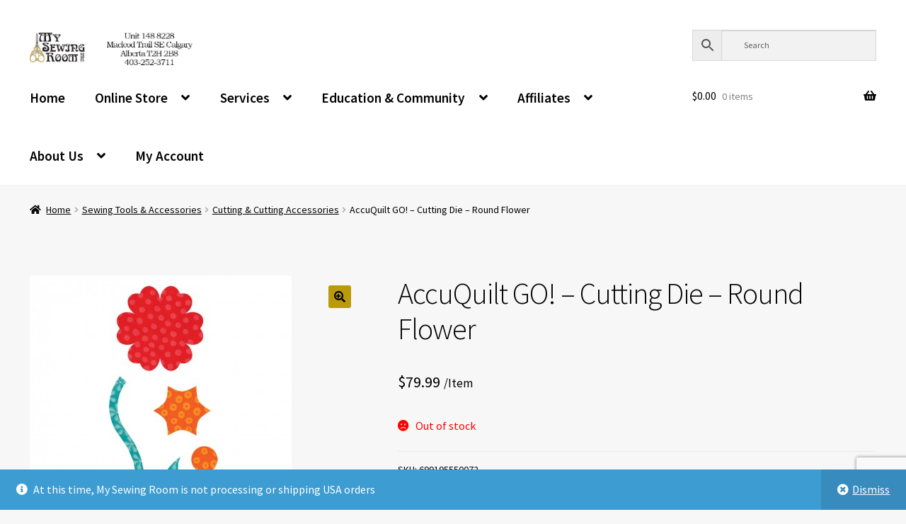

--- FILE ---
content_type: text/html; charset=UTF-8
request_url: https://mysewingroom.ca/product/accuquilt-go-cutting-die-round-flower/
body_size: 34188
content:
<!doctype html>
<html lang="en-US">
<head>
<meta charset="UTF-8">
<meta name="viewport" content="width=device-width, initial-scale=1">
<link rel="profile" href="https://gmpg.org/xfn/11">
<link rel="pingback" href="https://mysewingroom.ca/xmlrpc.php">

<title>AccuQuilt GO! &#8211; Cutting Die &#8211; Round Flower &#8211; My Sewing Room</title>
<meta name='robots' content='max-image-preview:large' />
<link rel='dns-prefetch' href='//www.google.com' />
<link rel='dns-prefetch' href='//capi-automation.s3.us-east-2.amazonaws.com' />
<link rel='dns-prefetch' href='//www.googletagmanager.com' />
<link rel='dns-prefetch' href='//fonts.googleapis.com' />
<link rel='dns-prefetch' href='//mysewingroom.b-cdn.net' />
<link href='https://mysewingroom.b-cdn.net' rel='preconnect' />
<link rel="alternate" type="application/rss+xml" title="My Sewing Room &raquo; Feed" href="https://mysewingroom.ca/feed/" />
<link rel="alternate" type="application/rss+xml" title="My Sewing Room &raquo; Comments Feed" href="https://mysewingroom.ca/comments/feed/" />
<link rel="alternate" type="application/rss+xml" title="My Sewing Room &raquo; AccuQuilt GO! &#8211; Cutting Die &#8211; Round Flower Comments Feed" href="https://mysewingroom.ca/product/accuquilt-go-cutting-die-round-flower/feed/" />
<link rel="alternate" title="oEmbed (JSON)" type="application/json+oembed" href="https://mysewingroom.ca/wp-json/oembed/1.0/embed?url=https%3A%2F%2Fmysewingroom.ca%2Fproduct%2Faccuquilt-go-cutting-die-round-flower%2F" />
<link rel="alternate" title="oEmbed (XML)" type="text/xml+oembed" href="https://mysewingroom.ca/wp-json/oembed/1.0/embed?url=https%3A%2F%2Fmysewingroom.ca%2Fproduct%2Faccuquilt-go-cutting-die-round-flower%2F&#038;format=xml" />
<style id='wp-img-auto-sizes-contain-inline-css'>
img:is([sizes=auto i],[sizes^="auto," i]){contain-intrinsic-size:3000px 1500px}
/*# sourceURL=wp-img-auto-sizes-contain-inline-css */
</style>
<link rel='stylesheet' id='wc-authorize-net-cim-credit-card-checkout-block-css' href='https://mysewingroom.b-cdn.net/wp-content/plugins/woocommerce-gateway-authorize-net-cim/assets/css/blocks/wc-authorize-net-cim-checkout-block.css?ver=1768984513' media='all' />
<link rel='stylesheet' id='wc-authorize-net-cim-echeck-checkout-block-css' href='https://mysewingroom.b-cdn.net/wp-content/plugins/woocommerce-gateway-authorize-net-cim/assets/css/blocks/wc-authorize-net-cim-checkout-block.css?ver=1768984513' media='all' />
<link rel='stylesheet' id='acfwf-wc-cart-block-integration-css' href='https://mysewingroom.b-cdn.net/wp-content/plugins/advanced-coupons-for-woocommerce-free/dist/assets/index-467dde24.css?ver=1766078649' media='all' />
<link rel='stylesheet' id='acfwf-wc-checkout-block-integration-css' href='https://mysewingroom.b-cdn.net/wp-content/plugins/advanced-coupons-for-woocommerce-free/dist/assets/index-2a7d8588.css?ver=1766078649' media='all' />
<style id='wp-emoji-styles-inline-css'>

	img.wp-smiley, img.emoji {
		display: inline !important;
		border: none !important;
		box-shadow: none !important;
		height: 1em !important;
		width: 1em !important;
		margin: 0 0.07em !important;
		vertical-align: -0.1em !important;
		background: none !important;
		padding: 0 !important;
	}
/*# sourceURL=wp-emoji-styles-inline-css */
</style>
<link rel='stylesheet' id='wp-block-library-css' href='https://mysewingroom.b-cdn.net/wp-includes/css/dist/block-library/style.css?ver=882dcd41f6a7c4cd68a14cb3e99d6205' media='all' />
<style id='wp-block-latest-posts-inline-css'>
.wp-block-latest-posts{
  box-sizing:border-box;
}
.wp-block-latest-posts.alignleft{
  margin-right:2em;
}
.wp-block-latest-posts.alignright{
  margin-left:2em;
}
.wp-block-latest-posts.wp-block-latest-posts__list{
  list-style:none;
}
.wp-block-latest-posts.wp-block-latest-posts__list li{
  clear:both;
  overflow-wrap:break-word;
}
.wp-block-latest-posts.is-grid{
  display:flex;
  flex-wrap:wrap;
}
.wp-block-latest-posts.is-grid li{
  margin:0 1.25em 1.25em 0;
  width:100%;
}
@media (min-width:600px){
  .wp-block-latest-posts.columns-2 li{
    width:calc(50% - .625em);
  }
  .wp-block-latest-posts.columns-2 li:nth-child(2n){
    margin-right:0;
  }
  .wp-block-latest-posts.columns-3 li{
    width:calc(33.33333% - .83333em);
  }
  .wp-block-latest-posts.columns-3 li:nth-child(3n){
    margin-right:0;
  }
  .wp-block-latest-posts.columns-4 li{
    width:calc(25% - .9375em);
  }
  .wp-block-latest-posts.columns-4 li:nth-child(4n){
    margin-right:0;
  }
  .wp-block-latest-posts.columns-5 li{
    width:calc(20% - 1em);
  }
  .wp-block-latest-posts.columns-5 li:nth-child(5n){
    margin-right:0;
  }
  .wp-block-latest-posts.columns-6 li{
    width:calc(16.66667% - 1.04167em);
  }
  .wp-block-latest-posts.columns-6 li:nth-child(6n){
    margin-right:0;
  }
}

:root :where(.wp-block-latest-posts.is-grid){
  padding:0;
}
:root :where(.wp-block-latest-posts.wp-block-latest-posts__list){
  padding-left:0;
}

.wp-block-latest-posts__post-author,.wp-block-latest-posts__post-date{
  display:block;
  font-size:.8125em;
}

.wp-block-latest-posts__post-excerpt,.wp-block-latest-posts__post-full-content{
  margin-bottom:1em;
  margin-top:.5em;
}

.wp-block-latest-posts__featured-image a{
  display:inline-block;
}
.wp-block-latest-posts__featured-image img{
  height:auto;
  max-width:100%;
  width:auto;
}
.wp-block-latest-posts__featured-image.alignleft{
  float:left;
  margin-right:1em;
}
.wp-block-latest-posts__featured-image.alignright{
  float:right;
  margin-left:1em;
}
.wp-block-latest-posts__featured-image.aligncenter{
  margin-bottom:1em;
  text-align:center;
}
/*# sourceURL=https://mysewingroom.ca/wp-includes/blocks/latest-posts/style.css */
</style>
<link rel='stylesheet' id='wc-blocks-style-css' href='https://mysewingroom.b-cdn.net/wp-content/plugins/woocommerce/assets/client/blocks/wc-blocks.css?ver=1766424345' media='all' />
<style id='global-styles-inline-css'>
:root{--wp--preset--aspect-ratio--square: 1;--wp--preset--aspect-ratio--4-3: 4/3;--wp--preset--aspect-ratio--3-4: 3/4;--wp--preset--aspect-ratio--3-2: 3/2;--wp--preset--aspect-ratio--2-3: 2/3;--wp--preset--aspect-ratio--16-9: 16/9;--wp--preset--aspect-ratio--9-16: 9/16;--wp--preset--color--black: #000000;--wp--preset--color--cyan-bluish-gray: #abb8c3;--wp--preset--color--white: #ffffff;--wp--preset--color--pale-pink: #f78da7;--wp--preset--color--vivid-red: #cf2e2e;--wp--preset--color--luminous-vivid-orange: #ff6900;--wp--preset--color--luminous-vivid-amber: #fcb900;--wp--preset--color--light-green-cyan: #7bdcb5;--wp--preset--color--vivid-green-cyan: #00d084;--wp--preset--color--pale-cyan-blue: #8ed1fc;--wp--preset--color--vivid-cyan-blue: #0693e3;--wp--preset--color--vivid-purple: #9b51e0;--wp--preset--gradient--vivid-cyan-blue-to-vivid-purple: linear-gradient(135deg,rgb(6,147,227) 0%,rgb(155,81,224) 100%);--wp--preset--gradient--light-green-cyan-to-vivid-green-cyan: linear-gradient(135deg,rgb(122,220,180) 0%,rgb(0,208,130) 100%);--wp--preset--gradient--luminous-vivid-amber-to-luminous-vivid-orange: linear-gradient(135deg,rgb(252,185,0) 0%,rgb(255,105,0) 100%);--wp--preset--gradient--luminous-vivid-orange-to-vivid-red: linear-gradient(135deg,rgb(255,105,0) 0%,rgb(207,46,46) 100%);--wp--preset--gradient--very-light-gray-to-cyan-bluish-gray: linear-gradient(135deg,rgb(238,238,238) 0%,rgb(169,184,195) 100%);--wp--preset--gradient--cool-to-warm-spectrum: linear-gradient(135deg,rgb(74,234,220) 0%,rgb(151,120,209) 20%,rgb(207,42,186) 40%,rgb(238,44,130) 60%,rgb(251,105,98) 80%,rgb(254,248,76) 100%);--wp--preset--gradient--blush-light-purple: linear-gradient(135deg,rgb(255,206,236) 0%,rgb(152,150,240) 100%);--wp--preset--gradient--blush-bordeaux: linear-gradient(135deg,rgb(254,205,165) 0%,rgb(254,45,45) 50%,rgb(107,0,62) 100%);--wp--preset--gradient--luminous-dusk: linear-gradient(135deg,rgb(255,203,112) 0%,rgb(199,81,192) 50%,rgb(65,88,208) 100%);--wp--preset--gradient--pale-ocean: linear-gradient(135deg,rgb(255,245,203) 0%,rgb(182,227,212) 50%,rgb(51,167,181) 100%);--wp--preset--gradient--electric-grass: linear-gradient(135deg,rgb(202,248,128) 0%,rgb(113,206,126) 100%);--wp--preset--gradient--midnight: linear-gradient(135deg,rgb(2,3,129) 0%,rgb(40,116,252) 100%);--wp--preset--font-size--small: 14px;--wp--preset--font-size--medium: 23px;--wp--preset--font-size--large: 26px;--wp--preset--font-size--x-large: 42px;--wp--preset--font-size--normal: 16px;--wp--preset--font-size--huge: 37px;--wp--preset--spacing--20: 0.44rem;--wp--preset--spacing--30: 0.67rem;--wp--preset--spacing--40: 1rem;--wp--preset--spacing--50: 1.5rem;--wp--preset--spacing--60: 2.25rem;--wp--preset--spacing--70: 3.38rem;--wp--preset--spacing--80: 5.06rem;--wp--preset--shadow--natural: 6px 6px 9px rgba(0, 0, 0, 0.2);--wp--preset--shadow--deep: 12px 12px 50px rgba(0, 0, 0, 0.4);--wp--preset--shadow--sharp: 6px 6px 0px rgba(0, 0, 0, 0.2);--wp--preset--shadow--outlined: 6px 6px 0px -3px rgb(255, 255, 255), 6px 6px rgb(0, 0, 0);--wp--preset--shadow--crisp: 6px 6px 0px rgb(0, 0, 0);}:root :where(.is-layout-flow) > :first-child{margin-block-start: 0;}:root :where(.is-layout-flow) > :last-child{margin-block-end: 0;}:root :where(.is-layout-flow) > *{margin-block-start: 24px;margin-block-end: 0;}:root :where(.is-layout-constrained) > :first-child{margin-block-start: 0;}:root :where(.is-layout-constrained) > :last-child{margin-block-end: 0;}:root :where(.is-layout-constrained) > *{margin-block-start: 24px;margin-block-end: 0;}:root :where(.is-layout-flex){gap: 24px;}:root :where(.is-layout-grid){gap: 24px;}body .is-layout-flex{display: flex;}.is-layout-flex{flex-wrap: wrap;align-items: center;}.is-layout-flex > :is(*, div){margin: 0;}body .is-layout-grid{display: grid;}.is-layout-grid > :is(*, div){margin: 0;}.has-black-color{color: var(--wp--preset--color--black) !important;}.has-cyan-bluish-gray-color{color: var(--wp--preset--color--cyan-bluish-gray) !important;}.has-white-color{color: var(--wp--preset--color--white) !important;}.has-pale-pink-color{color: var(--wp--preset--color--pale-pink) !important;}.has-vivid-red-color{color: var(--wp--preset--color--vivid-red) !important;}.has-luminous-vivid-orange-color{color: var(--wp--preset--color--luminous-vivid-orange) !important;}.has-luminous-vivid-amber-color{color: var(--wp--preset--color--luminous-vivid-amber) !important;}.has-light-green-cyan-color{color: var(--wp--preset--color--light-green-cyan) !important;}.has-vivid-green-cyan-color{color: var(--wp--preset--color--vivid-green-cyan) !important;}.has-pale-cyan-blue-color{color: var(--wp--preset--color--pale-cyan-blue) !important;}.has-vivid-cyan-blue-color{color: var(--wp--preset--color--vivid-cyan-blue) !important;}.has-vivid-purple-color{color: var(--wp--preset--color--vivid-purple) !important;}.has-black-background-color{background-color: var(--wp--preset--color--black) !important;}.has-cyan-bluish-gray-background-color{background-color: var(--wp--preset--color--cyan-bluish-gray) !important;}.has-white-background-color{background-color: var(--wp--preset--color--white) !important;}.has-pale-pink-background-color{background-color: var(--wp--preset--color--pale-pink) !important;}.has-vivid-red-background-color{background-color: var(--wp--preset--color--vivid-red) !important;}.has-luminous-vivid-orange-background-color{background-color: var(--wp--preset--color--luminous-vivid-orange) !important;}.has-luminous-vivid-amber-background-color{background-color: var(--wp--preset--color--luminous-vivid-amber) !important;}.has-light-green-cyan-background-color{background-color: var(--wp--preset--color--light-green-cyan) !important;}.has-vivid-green-cyan-background-color{background-color: var(--wp--preset--color--vivid-green-cyan) !important;}.has-pale-cyan-blue-background-color{background-color: var(--wp--preset--color--pale-cyan-blue) !important;}.has-vivid-cyan-blue-background-color{background-color: var(--wp--preset--color--vivid-cyan-blue) !important;}.has-vivid-purple-background-color{background-color: var(--wp--preset--color--vivid-purple) !important;}.has-black-border-color{border-color: var(--wp--preset--color--black) !important;}.has-cyan-bluish-gray-border-color{border-color: var(--wp--preset--color--cyan-bluish-gray) !important;}.has-white-border-color{border-color: var(--wp--preset--color--white) !important;}.has-pale-pink-border-color{border-color: var(--wp--preset--color--pale-pink) !important;}.has-vivid-red-border-color{border-color: var(--wp--preset--color--vivid-red) !important;}.has-luminous-vivid-orange-border-color{border-color: var(--wp--preset--color--luminous-vivid-orange) !important;}.has-luminous-vivid-amber-border-color{border-color: var(--wp--preset--color--luminous-vivid-amber) !important;}.has-light-green-cyan-border-color{border-color: var(--wp--preset--color--light-green-cyan) !important;}.has-vivid-green-cyan-border-color{border-color: var(--wp--preset--color--vivid-green-cyan) !important;}.has-pale-cyan-blue-border-color{border-color: var(--wp--preset--color--pale-cyan-blue) !important;}.has-vivid-cyan-blue-border-color{border-color: var(--wp--preset--color--vivid-cyan-blue) !important;}.has-vivid-purple-border-color{border-color: var(--wp--preset--color--vivid-purple) !important;}.has-vivid-cyan-blue-to-vivid-purple-gradient-background{background: var(--wp--preset--gradient--vivid-cyan-blue-to-vivid-purple) !important;}.has-light-green-cyan-to-vivid-green-cyan-gradient-background{background: var(--wp--preset--gradient--light-green-cyan-to-vivid-green-cyan) !important;}.has-luminous-vivid-amber-to-luminous-vivid-orange-gradient-background{background: var(--wp--preset--gradient--luminous-vivid-amber-to-luminous-vivid-orange) !important;}.has-luminous-vivid-orange-to-vivid-red-gradient-background{background: var(--wp--preset--gradient--luminous-vivid-orange-to-vivid-red) !important;}.has-very-light-gray-to-cyan-bluish-gray-gradient-background{background: var(--wp--preset--gradient--very-light-gray-to-cyan-bluish-gray) !important;}.has-cool-to-warm-spectrum-gradient-background{background: var(--wp--preset--gradient--cool-to-warm-spectrum) !important;}.has-blush-light-purple-gradient-background{background: var(--wp--preset--gradient--blush-light-purple) !important;}.has-blush-bordeaux-gradient-background{background: var(--wp--preset--gradient--blush-bordeaux) !important;}.has-luminous-dusk-gradient-background{background: var(--wp--preset--gradient--luminous-dusk) !important;}.has-pale-ocean-gradient-background{background: var(--wp--preset--gradient--pale-ocean) !important;}.has-electric-grass-gradient-background{background: var(--wp--preset--gradient--electric-grass) !important;}.has-midnight-gradient-background{background: var(--wp--preset--gradient--midnight) !important;}.has-small-font-size{font-size: var(--wp--preset--font-size--small) !important;}.has-medium-font-size{font-size: var(--wp--preset--font-size--medium) !important;}.has-large-font-size{font-size: var(--wp--preset--font-size--large) !important;}.has-x-large-font-size{font-size: var(--wp--preset--font-size--x-large) !important;}
/*# sourceURL=global-styles-inline-css */
</style>
<style id='core-block-supports-inline-css'>
/**
 * Core styles: block-supports
 */

/*# sourceURL=core-block-supports-inline-css */
</style>

<style id='classic-theme-styles-inline-css'>
/**
 * These rules are needed for backwards compatibility.
 * They should match the button element rules in the base theme.json file.
 */
.wp-block-button__link {
	color: #ffffff;
	background-color: #32373c;
	border-radius: 9999px; /* 100% causes an oval, but any explicit but really high value retains the pill shape. */

	/* This needs a low specificity so it won't override the rules from the button element if defined in theme.json. */
	box-shadow: none;
	text-decoration: none;

	/* The extra 2px are added to size solids the same as the outline versions.*/
	padding: calc(0.667em + 2px) calc(1.333em + 2px);

	font-size: 1.125em;
}

.wp-block-file__button {
	background: #32373c;
	color: #ffffff;
	text-decoration: none;
}

/*# sourceURL=/wp-includes/css/classic-themes.css */
</style>
<link rel='stylesheet' id='storefront-gutenberg-blocks-css' href='https://mysewingroom.b-cdn.net/wp-content/themes/storefront/assets/css/base/gutenberg-blocks.css?ver=4.6.2' media='all' />
<style id='storefront-gutenberg-blocks-inline-css'>

				.wp-block-button__link:not(.has-text-color) {
					color: #000000;
				}

				.wp-block-button__link:not(.has-text-color):hover,
				.wp-block-button__link:not(.has-text-color):focus,
				.wp-block-button__link:not(.has-text-color):active {
					color: #000000;
				}

				.wp-block-button__link:not(.has-background) {
					background-color: #ba9a0b;
				}

				.wp-block-button__link:not(.has-background):hover,
				.wp-block-button__link:not(.has-background):focus,
				.wp-block-button__link:not(.has-background):active {
					border-color: #a18100;
					background-color: #a18100;
				}

				.wc-block-grid__products .wc-block-grid__product .wp-block-button__link {
					background-color: #ba9a0b;
					border-color: #ba9a0b;
					color: #000000;
				}

				.wp-block-quote footer,
				.wp-block-quote cite,
				.wp-block-quote__citation {
					color: #000000;
				}

				.wp-block-pullquote cite,
				.wp-block-pullquote footer,
				.wp-block-pullquote__citation {
					color: #000000;
				}

				.wp-block-image figcaption {
					color: #000000;
				}

				.wp-block-separator.is-style-dots::before {
					color: #000000;
				}

				.wp-block-file a.wp-block-file__button {
					color: #000000;
					background-color: #ba9a0b;
					border-color: #ba9a0b;
				}

				.wp-block-file a.wp-block-file__button:hover,
				.wp-block-file a.wp-block-file__button:focus,
				.wp-block-file a.wp-block-file__button:active {
					color: #000000;
					background-color: #a18100;
				}

				.wp-block-code,
				.wp-block-preformatted pre {
					color: #000000;
				}

				.wp-block-table:not( .has-background ):not( .is-style-stripes ) tbody tr:nth-child(2n) td {
					background-color: #f5f5f5;
				}

				.wp-block-cover .wp-block-cover__inner-container h1:not(.has-text-color),
				.wp-block-cover .wp-block-cover__inner-container h2:not(.has-text-color),
				.wp-block-cover .wp-block-cover__inner-container h3:not(.has-text-color),
				.wp-block-cover .wp-block-cover__inner-container h4:not(.has-text-color),
				.wp-block-cover .wp-block-cover__inner-container h5:not(.has-text-color),
				.wp-block-cover .wp-block-cover__inner-container h6:not(.has-text-color) {
					color: #ba9a0b;
				}

				div.wc-block-components-price-slider__range-input-progress,
				.rtl .wc-block-components-price-slider__range-input-progress {
					--range-color: #ba9a0b;
				}

				/* Target only IE11 */
				@media all and (-ms-high-contrast: none), (-ms-high-contrast: active) {
					.wc-block-components-price-slider__range-input-progress {
						background: #ba9a0b;
					}
				}

				.wc-block-components-button:not(.is-link) {
					background-color: #333333;
					color: #ffffff;
				}

				.wc-block-components-button:not(.is-link):hover,
				.wc-block-components-button:not(.is-link):focus,
				.wc-block-components-button:not(.is-link):active {
					background-color: #1a1a1a;
					color: #ffffff;
				}

				.wc-block-components-button:not(.is-link):disabled {
					background-color: #333333;
					color: #ffffff;
				}

				.wc-block-cart__submit-container {
					background-color: #f7f7f7;
				}

				.wc-block-cart__submit-container::before {
					color: rgba(212,212,212,0.5);
				}

				.wc-block-components-order-summary-item__quantity {
					background-color: #f7f7f7;
					border-color: #000000;
					box-shadow: 0 0 0 2px #f7f7f7;
					color: #000000;
				}
			
/*# sourceURL=storefront-gutenberg-blocks-inline-css */
</style>
<link rel='stylesheet' id='events-manager-css' href='https://mysewingroom.b-cdn.net/wp-content/plugins/events-manager/includes/css/events-manager.css?ver=7.2.3.1' media='all' />
<link rel='stylesheet' id='photoswipe-css' href='https://mysewingroom.b-cdn.net/wp-content/plugins/woocommerce/assets/css/photoswipe/photoswipe.min.css?ver=10.4.3' media='all' />
<link rel='stylesheet' id='photoswipe-default-skin-css' href='https://mysewingroom.b-cdn.net/wp-content/plugins/woocommerce/assets/css/photoswipe/default-skin/default-skin.min.css?ver=10.4.3' media='all' />
<style id='woocommerce-inline-inline-css'>
.woocommerce form .form-row .required { visibility: visible; }
/*# sourceURL=woocommerce-inline-inline-css */
</style>
<link rel='stylesheet' id='aws-style-css' href='https://mysewingroom.b-cdn.net/wp-content/plugins/advanced-woo-search/assets/css/common.css?ver=3.52' media='all' />
<link rel='stylesheet' id='brands-styles-css' href='https://mysewingroom.b-cdn.net/wp-content/plugins/woocommerce/assets/css/brands.css?ver=10.4.3' media='all' />
<link rel='stylesheet' id='storefront-style-css' href='https://mysewingroom.b-cdn.net/wp-content/themes/storefront/style.css?ver=4.6.2' media='all' />
<style id='storefront-style-inline-css'>

			.main-navigation ul li a,
			.site-title a,
			ul.menu li a,
			.site-branding h1 a,
			button.menu-toggle,
			button.menu-toggle:hover,
			.handheld-navigation .dropdown-toggle {
				color: #ba9a0b;
			}

			button.menu-toggle,
			button.menu-toggle:hover {
				border-color: #ba9a0b;
			}

			.main-navigation ul li a:hover,
			.main-navigation ul li:hover > a,
			.site-title a:hover,
			.site-header ul.menu li.current-menu-item > a {
				color: #fbdb4c;
			}

			table:not( .has-background ) th {
				background-color: #f0f0f0;
			}

			table:not( .has-background ) tbody td {
				background-color: #f5f5f5;
			}

			table:not( .has-background ) tbody tr:nth-child(2n) td,
			fieldset,
			fieldset legend {
				background-color: #f3f3f3;
			}

			.site-header,
			.secondary-navigation ul ul,
			.main-navigation ul.menu > li.menu-item-has-children:after,
			.secondary-navigation ul.menu ul,
			.storefront-handheld-footer-bar,
			.storefront-handheld-footer-bar ul li > a,
			.storefront-handheld-footer-bar ul li.search .site-search,
			button.menu-toggle,
			button.menu-toggle:hover {
				background-color: #ffffff;
			}

			p.site-description,
			.site-header,
			.storefront-handheld-footer-bar {
				color: #000000;
			}

			button.menu-toggle:after,
			button.menu-toggle:before,
			button.menu-toggle span:before {
				background-color: #ba9a0b;
			}

			h1, h2, h3, h4, h5, h6, .wc-block-grid__product-title {
				color: #000000;
			}

			.widget h1 {
				border-bottom-color: #000000;
			}

			body,
			.secondary-navigation a {
				color: #000000;
			}

			.widget-area .widget a,
			.hentry .entry-header .posted-on a,
			.hentry .entry-header .post-author a,
			.hentry .entry-header .post-comments a,
			.hentry .entry-header .byline a {
				color: #050505;
			}

			a {
				color: #ba9a0b;
			}

			a:focus,
			button:focus,
			.button.alt:focus,
			input:focus,
			textarea:focus,
			input[type="button"]:focus,
			input[type="reset"]:focus,
			input[type="submit"]:focus,
			input[type="email"]:focus,
			input[type="tel"]:focus,
			input[type="url"]:focus,
			input[type="password"]:focus,
			input[type="search"]:focus {
				outline-color: #ba9a0b;
			}

			button, input[type="button"], input[type="reset"], input[type="submit"], .button, .widget a.button {
				background-color: #ba9a0b;
				border-color: #ba9a0b;
				color: #000000;
			}

			button:hover, input[type="button"]:hover, input[type="reset"]:hover, input[type="submit"]:hover, .button:hover, .widget a.button:hover {
				background-color: #a18100;
				border-color: #a18100;
				color: #000000;
			}

			button.alt, input[type="button"].alt, input[type="reset"].alt, input[type="submit"].alt, .button.alt, .widget-area .widget a.button.alt {
				background-color: #333333;
				border-color: #333333;
				color: #ffffff;
			}

			button.alt:hover, input[type="button"].alt:hover, input[type="reset"].alt:hover, input[type="submit"].alt:hover, .button.alt:hover, .widget-area .widget a.button.alt:hover {
				background-color: #1a1a1a;
				border-color: #1a1a1a;
				color: #ffffff;
			}

			.pagination .page-numbers li .page-numbers.current {
				background-color: #dedede;
				color: #000000;
			}

			#comments .comment-list .comment-content .comment-text {
				background-color: #f0f0f0;
			}

			.site-footer {
				background-color: #ffffff;
				color: #000000;
			}

			.site-footer a:not(.button):not(.components-button) {
				color: #ba9a0b;
			}

			.site-footer .storefront-handheld-footer-bar a:not(.button):not(.components-button) {
				color: #ba9a0b;
			}

			.site-footer h1, .site-footer h2, .site-footer h3, .site-footer h4, .site-footer h5, .site-footer h6, .site-footer .widget .widget-title, .site-footer .widget .widgettitle {
				color: #000000;
			}

			.page-template-template-homepage.has-post-thumbnail .type-page.has-post-thumbnail .entry-title {
				color: #ba9a0b;
			}

			.page-template-template-homepage.has-post-thumbnail .type-page.has-post-thumbnail .entry-content {
				color: #ba9a0b;
			}

			@media screen and ( min-width: 768px ) {
				.secondary-navigation ul.menu a:hover {
					color: #191919;
				}

				.secondary-navigation ul.menu a {
					color: #000000;
				}

				.main-navigation ul.menu ul.sub-menu,
				.main-navigation ul.nav-menu ul.children {
					background-color: #f0f0f0;
				}

				.site-header {
					border-bottom-color: #f0f0f0;
				}
			}
/*# sourceURL=storefront-style-inline-css */
</style>
<link rel='stylesheet' id='storefront-icons-css' href='https://mysewingroom.b-cdn.net/wp-content/themes/storefront/assets/css/base/icons.css?ver=4.6.2' media='all' />
<link rel='stylesheet' id='storefront-fonts-css' href='https://fonts.googleapis.com/css?family=Source+Sans+Pro%3A400%2C300%2C300italic%2C400italic%2C600%2C700%2C900&#038;subset=latin%2Clatin-ext&#038;ver=4.6.2' media='all' />
<link rel='stylesheet' id='morningtrain_wooadvancedqty_lib_traits-woo-advanced-qty-css' href='https://mysewingroom.b-cdn.net/wp-content/plugins/woo-advanced-qty/assets/css/woo-advanced-qty.css?ver=3.0.6' media='all' />
<link rel='stylesheet' id='wcpa-frontend-css' href='https://mysewingroom.b-cdn.net/wp-content/plugins/woo-custom-product-addons-pro/assets/css/style_1.css?ver=5.3.1' media='all' />
<link rel='stylesheet' id='sv-wc-payment-gateway-payment-form-v5_15_12-css' href='https://mysewingroom.b-cdn.net/wp-content/plugins/woocommerce-gateway-authorize-net-cim/vendor/skyverge/wc-plugin-framework/woocommerce/payment-gateway/assets/css/frontend/sv-wc-payment-gateway-payment-form.min.css?ver=5.15.12' media='all' />
<link rel='stylesheet' id='storefront-woocommerce-style-css' href='https://mysewingroom.b-cdn.net/wp-content/themes/storefront/assets/css/woocommerce/woocommerce.css?ver=4.6.2' media='all' />
<style id='storefront-woocommerce-style-inline-css'>
@font-face {
				font-family: star;
				src: url(https://mysewingroom.b-cdn.net/wp-content/plugins/woocommerce/assets/fonts/star.eot);
				src:
					url(https://mysewingroom.b-cdn.net/wp-content/plugins/woocommerce/assets/fonts/star.eot?#iefix) format("embedded-opentype"),
					url(https://mysewingroom.b-cdn.net/wp-content/plugins/woocommerce/assets/fonts/star.woff) format("woff"),
					url(https://mysewingroom.b-cdn.net/wp-content/plugins/woocommerce/assets/fonts/star.ttf) format("truetype"),
					url(https://mysewingroom.b-cdn.net/wp-content/plugins/woocommerce/assets/fonts/star.svg#star) format("svg");
				font-weight: 400;
				font-style: normal;
			}
			@font-face {
				font-family: WooCommerce;
				src: url(https://mysewingroom.b-cdn.net/wp-content/plugins/woocommerce/assets/fonts/WooCommerce.eot);
				src:
					url(https://mysewingroom.b-cdn.net/wp-content/plugins/woocommerce/assets/fonts/WooCommerce.eot?#iefix) format("embedded-opentype"),
					url(https://mysewingroom.b-cdn.net/wp-content/plugins/woocommerce/assets/fonts/WooCommerce.woff) format("woff"),
					url(https://mysewingroom.b-cdn.net/wp-content/plugins/woocommerce/assets/fonts/WooCommerce.ttf) format("truetype"),
					url(https://mysewingroom.b-cdn.net/wp-content/plugins/woocommerce/assets/fonts/WooCommerce.svg#WooCommerce) format("svg");
				font-weight: 400;
				font-style: normal;
			}

			a.cart-contents,
			.site-header-cart .widget_shopping_cart a {
				color: #ba9a0b;
			}

			a.cart-contents:hover,
			.site-header-cart .widget_shopping_cart a:hover,
			.site-header-cart:hover > li > a {
				color: #fbdb4c;
			}

			table.cart td.product-remove,
			table.cart td.actions {
				border-top-color: #f7f7f7;
			}

			.storefront-handheld-footer-bar ul li.cart .count {
				background-color: #ba9a0b;
				color: #ffffff;
				border-color: #ffffff;
			}

			.woocommerce-tabs ul.tabs li.active a,
			ul.products li.product .price,
			.onsale,
			.wc-block-grid__product-onsale,
			.widget_search form:before,
			.widget_product_search form:before {
				color: #000000;
			}

			.woocommerce-breadcrumb a,
			a.woocommerce-review-link,
			.product_meta a {
				color: #050505;
			}

			.wc-block-grid__product-onsale,
			.onsale {
				border-color: #000000;
			}

			.star-rating span:before,
			.quantity .plus, .quantity .minus,
			p.stars a:hover:after,
			p.stars a:after,
			.star-rating span:before,
			#payment .payment_methods li input[type=radio]:first-child:checked+label:before {
				color: #ba9a0b;
			}

			.widget_price_filter .ui-slider .ui-slider-range,
			.widget_price_filter .ui-slider .ui-slider-handle {
				background-color: #ba9a0b;
			}

			.order_details {
				background-color: #f0f0f0;
			}

			.order_details > li {
				border-bottom: 1px dotted #dbdbdb;
			}

			.order_details:before,
			.order_details:after {
				background: -webkit-linear-gradient(transparent 0,transparent 0),-webkit-linear-gradient(135deg,#f0f0f0 33.33%,transparent 33.33%),-webkit-linear-gradient(45deg,#f0f0f0 33.33%,transparent 33.33%)
			}

			#order_review {
				background-color: #f7f7f7;
			}

			#payment .payment_methods > li .payment_box,
			#payment .place-order {
				background-color: #f2f2f2;
			}

			#payment .payment_methods > li:not(.woocommerce-notice) {
				background-color: #ededed;
			}

			#payment .payment_methods > li:not(.woocommerce-notice):hover {
				background-color: #e8e8e8;
			}

			.woocommerce-pagination .page-numbers li .page-numbers.current {
				background-color: #dedede;
				color: #000000;
			}

			.wc-block-grid__product-onsale,
			.onsale,
			.woocommerce-pagination .page-numbers li .page-numbers:not(.current) {
				color: #000000;
			}

			p.stars a:before,
			p.stars a:hover~a:before,
			p.stars.selected a.active~a:before {
				color: #000000;
			}

			p.stars.selected a.active:before,
			p.stars:hover a:before,
			p.stars.selected a:not(.active):before,
			p.stars.selected a.active:before {
				color: #ba9a0b;
			}

			.single-product div.product .woocommerce-product-gallery .woocommerce-product-gallery__trigger {
				background-color: #ba9a0b;
				color: #000000;
			}

			.single-product div.product .woocommerce-product-gallery .woocommerce-product-gallery__trigger:hover {
				background-color: #a18100;
				border-color: #a18100;
				color: #000000;
			}

			.button.added_to_cart:focus,
			.button.wc-forward:focus {
				outline-color: #ba9a0b;
			}

			.added_to_cart,
			.site-header-cart .widget_shopping_cart a.button,
			.wc-block-grid__products .wc-block-grid__product .wp-block-button__link {
				background-color: #ba9a0b;
				border-color: #ba9a0b;
				color: #000000;
			}

			.added_to_cart:hover,
			.site-header-cart .widget_shopping_cart a.button:hover,
			.wc-block-grid__products .wc-block-grid__product .wp-block-button__link:hover {
				background-color: #a18100;
				border-color: #a18100;
				color: #000000;
			}

			.added_to_cart.alt, .added_to_cart, .widget a.button.checkout {
				background-color: #333333;
				border-color: #333333;
				color: #ffffff;
			}

			.added_to_cart.alt:hover, .added_to_cart:hover, .widget a.button.checkout:hover {
				background-color: #1a1a1a;
				border-color: #1a1a1a;
				color: #ffffff;
			}

			.button.loading {
				color: #ba9a0b;
			}

			.button.loading:hover {
				background-color: #ba9a0b;
			}

			.button.loading:after {
				color: #000000;
			}

			@media screen and ( min-width: 768px ) {
				.site-header-cart .widget_shopping_cart,
				.site-header .product_list_widget li .quantity {
					color: #000000;
				}

				.site-header-cart .widget_shopping_cart .buttons,
				.site-header-cart .widget_shopping_cart .total {
					background-color: #f5f5f5;
				}

				.site-header-cart .widget_shopping_cart {
					background-color: #f0f0f0;
				}
			}
				.storefront-product-pagination a {
					color: #000000;
					background-color: #f7f7f7;
				}
				.storefront-sticky-add-to-cart {
					color: #000000;
					background-color: #f7f7f7;
				}

				.storefront-sticky-add-to-cart a:not(.button) {
					color: #ba9a0b;
				}
/*# sourceURL=storefront-woocommerce-style-inline-css */
</style>
<link rel='stylesheet' id='storefront-woocommerce-brands-style-css' href='https://mysewingroom.b-cdn.net/wp-content/themes/storefront/assets/css/woocommerce/extensions/brands.css?ver=4.6.2' media='all' />
<style id='rocket-lazyload-inline-css'>
.rll-youtube-player{position:relative;padding-bottom:56.23%;height:0;overflow:hidden;max-width:100%;}.rll-youtube-player:focus-within{outline: 2px solid currentColor;outline-offset: 5px;}.rll-youtube-player iframe{position:absolute;top:0;left:0;width:100%;height:100%;z-index:100;background:0 0}.rll-youtube-player img{bottom:0;display:block;left:0;margin:auto;max-width:100%;width:100%;position:absolute;right:0;top:0;border:none;height:auto;-webkit-transition:.4s all;-moz-transition:.4s all;transition:.4s all}.rll-youtube-player img:hover{-webkit-filter:brightness(75%)}.rll-youtube-player .play{height:100%;width:100%;left:0;top:0;position:absolute;background:url(https://mysewingroom.b-cdn.net/wp-content/plugins/wp-rocket/assets/img/youtube.png) no-repeat center;background-color: transparent !important;cursor:pointer;border:none;}.wp-embed-responsive .wp-has-aspect-ratio .rll-youtube-player{position:absolute;padding-bottom:0;width:100%;height:100%;top:0;bottom:0;left:0;right:0}
/*# sourceURL=rocket-lazyload-inline-css */
</style>
<script src="https://mysewingroom.b-cdn.net/wp-includes/js/jquery/jquery.js?ver=3.7.1" id="jquery-core-js"></script>
<script src="https://mysewingroom.b-cdn.net/wp-includes/js/jquery/jquery-migrate.js?ver=3.4.1" id="jquery-migrate-js"></script>
<script id="jquery-js-after">
if (typeof (window.wpfReadyList) == "undefined") {
			var v = jQuery.fn.jquery;
			if (v && parseInt(v) >= 3 && window.self === window.top) {
				var readyList=[];
				window.originalReadyMethod = jQuery.fn.ready;
				jQuery.fn.ready = function(){
					if(arguments.length && arguments.length > 0 && typeof arguments[0] === "function") {
						readyList.push({"c": this, "a": arguments});
					}
					return window.originalReadyMethod.apply( this, arguments );
				};
				window.wpfReadyList = readyList;
			}}
//# sourceURL=jquery-js-after
</script>
<script src="https://mysewingroom.b-cdn.net/wp-includes/js/jquery/ui/core.js?ver=1.13.3" id="jquery-ui-core-js"></script>
<script src="https://mysewingroom.b-cdn.net/wp-includes/js/jquery/ui/mouse.js?ver=1.13.3" id="jquery-ui-mouse-js"></script>
<script src="https://mysewingroom.b-cdn.net/wp-includes/js/jquery/ui/sortable.js?ver=1.13.3" id="jquery-ui-sortable-js"></script>
<script src="https://mysewingroom.b-cdn.net/wp-includes/js/jquery/ui/datepicker.js?ver=1.13.3" id="jquery-ui-datepicker-js"></script>
<script id="jquery-ui-datepicker-js-after">
jQuery(function(jQuery){jQuery.datepicker.setDefaults({"closeText":"Close","currentText":"Today","monthNames":["January","February","March","April","May","June","July","August","September","October","November","December"],"monthNamesShort":["Jan","Feb","Mar","Apr","May","Jun","Jul","Aug","Sep","Oct","Nov","Dec"],"nextText":"Next","prevText":"Previous","dayNames":["Sunday","Monday","Tuesday","Wednesday","Thursday","Friday","Saturday"],"dayNamesShort":["Sun","Mon","Tue","Wed","Thu","Fri","Sat"],"dayNamesMin":["S","M","T","W","T","F","S"],"dateFormat":"mm/dd/yy","firstDay":0,"isRTL":false});});
//# sourceURL=jquery-ui-datepicker-js-after
</script>
<script src="https://mysewingroom.b-cdn.net/wp-includes/js/jquery/ui/resizable.js?ver=1.13.3" id="jquery-ui-resizable-js"></script>
<script src="https://mysewingroom.b-cdn.net/wp-includes/js/jquery/ui/draggable.js?ver=1.13.3" id="jquery-ui-draggable-js"></script>
<script src="https://mysewingroom.b-cdn.net/wp-includes/js/jquery/ui/controlgroup.js?ver=1.13.3" id="jquery-ui-controlgroup-js"></script>
<script src="https://mysewingroom.b-cdn.net/wp-includes/js/jquery/ui/checkboxradio.js?ver=1.13.3" id="jquery-ui-checkboxradio-js"></script>
<script src="https://mysewingroom.b-cdn.net/wp-includes/js/jquery/ui/button.js?ver=1.13.3" id="jquery-ui-button-js"></script>
<script src="https://mysewingroom.b-cdn.net/wp-includes/js/jquery/ui/dialog.js?ver=1.13.3" id="jquery-ui-dialog-js"></script>
<script id="events-manager-js-extra">
var EM = {"ajaxurl":"https://mysewingroom.ca/wp-admin/admin-ajax.php","locationajaxurl":"https://mysewingroom.ca/wp-admin/admin-ajax.php?action=locations_search","firstDay":"0","locale":"en","dateFormat":"yy-mm-dd","ui_css":"https://mysewingroom.ca/wp-content/plugins/events-manager/includes/css/jquery-ui/build.css","show24hours":"0","is_ssl":"1","autocomplete_limit":"10","calendar":{"breakpoints":{"small":560,"medium":908,"large":false},"month_format":"M Y"},"phone":"","datepicker":{"format":"Y-m-d"},"search":{"breakpoints":{"small":650,"medium":850,"full":false}},"url":"https://mysewingroom.ca/wp-content/plugins/events-manager","assets":{"input.em-uploader":{"js":{"em-uploader":{"url":"https://mysewingroom.ca/wp-content/plugins/events-manager/includes/js/em-uploader.js?v=7.2.3.1","event":"em_uploader_ready"}}},".em-event-editor":{"js":{"event-editor":{"url":"https://mysewingroom.ca/wp-content/plugins/events-manager/includes/js/events-manager-event-editor.js?v=7.2.3.1","event":"em_event_editor_ready"}},"css":{"event-editor":"https://mysewingroom.ca/wp-content/plugins/events-manager/includes/css/events-manager-event-editor.css?v=7.2.3.1"}},".em-recurrence-sets, .em-timezone":{"js":{"luxon":{"url":"luxon/luxon.js?v=7.2.3.1","event":"em_luxon_ready"}}},".em-booking-form, #em-booking-form, .em-booking-recurring, .em-event-booking-form":{"js":{"em-bookings":{"url":"https://mysewingroom.ca/wp-content/plugins/events-manager/includes/js/bookingsform.js?v=7.2.3.1","event":"em_booking_form_js_loaded"}}},"#em-opt-archetypes":{"js":{"archetypes":"https://mysewingroom.ca/wp-content/plugins/events-manager/includes/js/admin-archetype-editor.js?v=7.2.3.1","archetypes_ms":"https://mysewingroom.ca/wp-content/plugins/events-manager/includes/js/admin-archetypes.js?v=7.2.3.1","qs":"qs/qs.js?v=7.2.3.1"}}},"cached":"1","txt_search":"Search","txt_searching":"Searching...","txt_loading":"Loading..."};
//# sourceURL=events-manager-js-extra
</script>
<script src="https://mysewingroom.b-cdn.net/wp-content/plugins/events-manager/includes/js/events-manager.js?ver=7.2.3.1" id="events-manager-js"></script>
<script src="https://mysewingroom.b-cdn.net/wp-content/plugins/woocommerce/assets/js/zoom/jquery.zoom.js?ver=1.7.21-wc.10.4.3" id="wc-zoom-js" defer data-wp-strategy="defer"></script>
<script src="https://mysewingroom.b-cdn.net/wp-content/plugins/woocommerce/assets/js/flexslider/jquery.flexslider.js?ver=2.7.2-wc.10.4.3" id="wc-flexslider-js" defer data-wp-strategy="defer"></script>
<script src="https://mysewingroom.b-cdn.net/wp-content/plugins/woocommerce/assets/js/photoswipe/photoswipe.js?ver=4.1.1-wc.10.4.3" id="wc-photoswipe-js" defer data-wp-strategy="defer"></script>
<script src="https://mysewingroom.b-cdn.net/wp-content/plugins/woocommerce/assets/js/photoswipe/photoswipe-ui-default.js?ver=4.1.1-wc.10.4.3" id="wc-photoswipe-ui-default-js" defer data-wp-strategy="defer"></script>
<script id="wc-single-product-js-extra">
var wc_single_product_params = {"i18n_required_rating_text":"Please select a rating","i18n_rating_options":["1 of 5 stars","2 of 5 stars","3 of 5 stars","4 of 5 stars","5 of 5 stars"],"i18n_product_gallery_trigger_text":"View full-screen image gallery","review_rating_required":"yes","flexslider":{"rtl":false,"animation":"slide","smoothHeight":true,"directionNav":false,"controlNav":"thumbnails","slideshow":false,"animationSpeed":500,"animationLoop":false,"allowOneSlide":false},"zoom_enabled":"1","zoom_options":[],"photoswipe_enabled":"1","photoswipe_options":{"shareEl":false,"closeOnScroll":false,"history":false,"hideAnimationDuration":0,"showAnimationDuration":0},"flexslider_enabled":"1"};
//# sourceURL=wc-single-product-js-extra
</script>
<script src="https://mysewingroom.b-cdn.net/wp-content/plugins/woocommerce/assets/js/frontend/single-product.js?ver=10.4.3" id="wc-single-product-js" defer data-wp-strategy="defer"></script>
<script src="https://mysewingroom.b-cdn.net/wp-content/plugins/woocommerce/assets/js/jquery-blockui/jquery.blockUI.js?ver=2.7.0-wc.10.4.3" id="wc-jquery-blockui-js" defer data-wp-strategy="defer"></script>
<script src="https://mysewingroom.b-cdn.net/wp-content/plugins/woocommerce/assets/js/js-cookie/js.cookie.js?ver=2.1.4-wc.10.4.3" id="wc-js-cookie-js" defer data-wp-strategy="defer"></script>
<script id="woocommerce-js-extra">
var woocommerce_params = {"ajax_url":"/wp-admin/admin-ajax.php","wc_ajax_url":"/?wc-ajax=%%endpoint%%","i18n_password_show":"Show password","i18n_password_hide":"Hide password"};
//# sourceURL=woocommerce-js-extra
</script>
<script src="https://mysewingroom.b-cdn.net/wp-content/plugins/woocommerce/assets/js/frontend/woocommerce.js?ver=10.4.3" id="woocommerce-js" defer data-wp-strategy="defer"></script>
<script id="wc-cart-fragments-js-extra">
var wc_cart_fragments_params = {"ajax_url":"/wp-admin/admin-ajax.php","wc_ajax_url":"/?wc-ajax=%%endpoint%%","cart_hash_key":"wc_cart_hash_b090a31b6c062174434af2ca6609c448","fragment_name":"wc_fragments_b090a31b6c062174434af2ca6609c448","request_timeout":"5000"};
//# sourceURL=wc-cart-fragments-js-extra
</script>
<script src="https://mysewingroom.b-cdn.net/wp-content/plugins/woocommerce/assets/js/frontend/cart-fragments.js?ver=10.4.3" id="wc-cart-fragments-js" defer data-wp-strategy="defer"></script>

<!-- Google tag (gtag.js) snippet added by Site Kit -->
<!-- Google Analytics snippet added by Site Kit -->
<script src="https://www.googletagmanager.com/gtag/js?id=GT-T9HC4CW" id="google_gtagjs-js" async></script>
<script id="google_gtagjs-js-after">
window.dataLayer = window.dataLayer || [];function gtag(){dataLayer.push(arguments);}
gtag("set","linker",{"domains":["mysewingroom.ca"]});
gtag("js", new Date());
gtag("set", "developer_id.dZTNiMT", true);
gtag("config", "GT-T9HC4CW");
//# sourceURL=google_gtagjs-js-after
</script>
<link rel="https://api.w.org/" href="https://mysewingroom.ca/wp-json/" /><link rel="alternate" title="JSON" type="application/json" href="https://mysewingroom.ca/wp-json/wp/v2/product/24480" /><link rel="EditURI" type="application/rsd+xml" title="RSD" href="https://mysewingroom.ca/xmlrpc.php?rsd" />
<link rel="canonical" href="https://mysewingroom.ca/product/accuquilt-go-cutting-die-round-flower/" />
<meta name="generator" content="Advanced Coupons for WooCommerce Free v4.7.1" /><meta name="generator" content="Site Kit by Google 1.170.0" /><style id="hwcf-style">.woocommerce-variation-description .hwcf-ui-custom-message , .product.type-product.product_cat-bernina-machines .quantity,.product.type-product.product_cat-bernina-machines .product-quantity,.product.type-product.product_cat-bernina-machines .single_add_to_cart_button,.product.type-product.product_cat-bernina-machines .add_to_cart_button,body.tax-product_cat.term-bernina-machines .add_to_cart_button{ display: none!important;}</style><style id="woo-custom-stock-status" data-wcss-ver="1.6.6" >.woocommerce div.product .woo-custom-stock-status.in_stock_color { color: #77a464 !important; font-size: inherit }.woo-custom-stock-status.in_stock_color { color: #77a464 !important; font-size: inherit }.wc-block-components-product-badge{display:none!important;}ul .in_stock_color,ul.products .in_stock_color, li.wc-block-grid__product .in_stock_color { color: #77a464 !important; font-size: inherit }.woocommerce-table__product-name .in_stock_color { color: #77a464 !important; font-size: inherit }p.in_stock_color { color: #77a464 !important; font-size: inherit }.woocommerce div.product .wc-block-components-product-price .woo-custom-stock-status{font-size:16px}.woocommerce div.product .woo-custom-stock-status.only_s_left_in_stock_color { color: #77a464 !important; font-size: inherit }.woo-custom-stock-status.only_s_left_in_stock_color { color: #77a464 !important; font-size: inherit }.wc-block-components-product-badge{display:none!important;}ul .only_s_left_in_stock_color,ul.products .only_s_left_in_stock_color, li.wc-block-grid__product .only_s_left_in_stock_color { color: #77a464 !important; font-size: inherit }.woocommerce-table__product-name .only_s_left_in_stock_color { color: #77a464 !important; font-size: inherit }p.only_s_left_in_stock_color { color: #77a464 !important; font-size: inherit }.woocommerce div.product .wc-block-components-product-price .woo-custom-stock-status{font-size:16px}.woocommerce div.product .woo-custom-stock-status.can_be_backordered_color { color: #77a464 !important; font-size: inherit }.woo-custom-stock-status.can_be_backordered_color { color: #77a464 !important; font-size: inherit }.wc-block-components-product-badge{display:none!important;}ul .can_be_backordered_color,ul.products .can_be_backordered_color, li.wc-block-grid__product .can_be_backordered_color { color: #77a464 !important; font-size: inherit }.woocommerce-table__product-name .can_be_backordered_color { color: #77a464 !important; font-size: inherit }p.can_be_backordered_color { color: #77a464 !important; font-size: inherit }.woocommerce div.product .wc-block-components-product-price .woo-custom-stock-status{font-size:16px}.woocommerce div.product .woo-custom-stock-status.s_in_stock_color { color: #77a464 !important; font-size: inherit }.woo-custom-stock-status.s_in_stock_color { color: #77a464 !important; font-size: inherit }.wc-block-components-product-badge{display:none!important;}ul .s_in_stock_color,ul.products .s_in_stock_color, li.wc-block-grid__product .s_in_stock_color { color: #77a464 !important; font-size: inherit }.woocommerce-table__product-name .s_in_stock_color { color: #77a464 !important; font-size: inherit }p.s_in_stock_color { color: #77a464 !important; font-size: inherit }.woocommerce div.product .wc-block-components-product-price .woo-custom-stock-status{font-size:16px}.woocommerce div.product .woo-custom-stock-status.available_on_backorder_color { color: #77a464 !important; font-size: inherit }.woo-custom-stock-status.available_on_backorder_color { color: #77a464 !important; font-size: inherit }.wc-block-components-product-badge{display:none!important;}ul .available_on_backorder_color,ul.products .available_on_backorder_color, li.wc-block-grid__product .available_on_backorder_color { color: #77a464 !important; font-size: inherit }.woocommerce-table__product-name .available_on_backorder_color { color: #77a464 !important; font-size: inherit }p.available_on_backorder_color { color: #77a464 !important; font-size: inherit }.woocommerce div.product .wc-block-components-product-price .woo-custom-stock-status{font-size:16px}.woocommerce div.product .woo-custom-stock-status.out_of_stock_color { color: #ff0000 !important; font-size: inherit }.woo-custom-stock-status.out_of_stock_color { color: #ff0000 !important; font-size: inherit }.wc-block-components-product-badge{display:none!important;}ul .out_of_stock_color,ul.products .out_of_stock_color, li.wc-block-grid__product .out_of_stock_color { color: #ff0000 !important; font-size: inherit }.woocommerce-table__product-name .out_of_stock_color { color: #ff0000 !important; font-size: inherit }p.out_of_stock_color { color: #ff0000 !important; font-size: inherit }.woocommerce div.product .wc-block-components-product-price .woo-custom-stock-status{font-size:16px}.woocommerce div.product .woo-custom-stock-status.grouped_product_stock_status_color { color: #77a464 !important; font-size: inherit }.woo-custom-stock-status.grouped_product_stock_status_color { color: #77a464 !important; font-size: inherit }.wc-block-components-product-badge{display:none!important;}ul .grouped_product_stock_status_color,ul.products .grouped_product_stock_status_color, li.wc-block-grid__product .grouped_product_stock_status_color { color: #77a464 !important; font-size: inherit }.woocommerce-table__product-name .grouped_product_stock_status_color { color: #77a464 !important; font-size: inherit }p.grouped_product_stock_status_color { color: #77a464 !important; font-size: inherit }.woocommerce div.product .wc-block-components-product-price .woo-custom-stock-status{font-size:16px}.wd-product-stock.stock{display:none}.woocommerce-variation-price:not(:empty)+.woocommerce-variation-availability { margin-left: 0px; }.woocommerce-variation-price{
		        display:block!important}.woocommerce-variation-availability{
		        display:block!important}</style><!-- woo-custom-stock-status-color-css --><script></script><!-- woo-custom-stock-status-js --><!-- Google site verification - Google for WooCommerce -->
<meta name="google-site-verification" content="-9hLGItDFQT-8JlLsLsoO4SddfiEirAqeq4hC1uzkN4" />
	<noscript><style>.woocommerce-product-gallery{ opacity: 1 !important; }</style></noscript>
				<script  type="text/javascript">
				!function(f,b,e,v,n,t,s){if(f.fbq)return;n=f.fbq=function(){n.callMethod?
					n.callMethod.apply(n,arguments):n.queue.push(arguments)};if(!f._fbq)f._fbq=n;
					n.push=n;n.loaded=!0;n.version='2.0';n.queue=[];t=b.createElement(e);t.async=!0;
					t.src=v;s=b.getElementsByTagName(e)[0];s.parentNode.insertBefore(t,s)}(window,
					document,'script','https://connect.facebook.net/en_US/fbevents.js');
			</script>
			<!-- WooCommerce Facebook Integration Begin -->
			<script  type="text/javascript">

				fbq('init', '334430848728367', {}, {
    "agent": "woocommerce_6-10.4.3-3.5.15"
});

				document.addEventListener( 'DOMContentLoaded', function() {
					// Insert placeholder for events injected when a product is added to the cart through AJAX.
					document.body.insertAdjacentHTML( 'beforeend', '<div class=\"wc-facebook-pixel-event-placeholder\"></div>' );
				}, false );

			</script>
			<!-- WooCommerce Facebook Integration End -->
			<style id="custom-background-css">
body.custom-background { background-color: #f7f7f7; }
</style>
	
<!-- Google Tag Manager snippet added by Site Kit -->
<script>
			( function( w, d, s, l, i ) {
				w[l] = w[l] || [];
				w[l].push( {'gtm.start': new Date().getTime(), event: 'gtm.js'} );
				var f = d.getElementsByTagName( s )[0],
					j = d.createElement( s ), dl = l != 'dataLayer' ? '&l=' + l : '';
				j.async = true;
				j.src = 'https://www.googletagmanager.com/gtm.js?id=' + i + dl;
				f.parentNode.insertBefore( j, f );
			} )( window, document, 'script', 'dataLayer', 'GTM-TRSS9FKB' );
			
</script>

<!-- End Google Tag Manager snippet added by Site Kit -->
<style>:root{  --wcpasectiontitlesize:14px;   --wcpalabelsize:14px;   --wcpadescsize:13px;   --wcpaerrorsize:13px;   --wcpalabelweight:normal;   --wcpadescweight:normal;   --wcpaborderwidth:1px;   --wcpaborderradius:6px;   --wcpainputheight:45px;   --wcpachecklabelsize:14px;   --wcpacheckborderwidth:1px;   --wcpacheckwidth:20px;   --wcpacheckheight:20px;   --wcpacheckborderradius:4px;   --wcpacheckbuttonradius:5px;   --wcpacheckbuttonborder:2px;   --wcpaqtywidth:100px;   --wcpaqtyheight:45px;   --wcpaqtyradius:6px; }:root{  --wcpasectiontitlecolor:#4A4A4A;   --wcpasectiontitlebg:rgba(238,238,238,0.28);   --wcpalinecolor:#000000;   --wcpabuttoncolor:#ba9a0b;   --wcpalabelcolor:#424242;   --wcpadesccolor:#797979;   --wcpabordercolor:#000000;   --wcpabordercolorfocus:#ba9a0b;   --wcpainputbgcolor:#FFFFFF;   --wcpainputcolor:#000000;   --wcpachecklabelcolor:#4a4a4a;   --wcpacheckbgcolor:#ba9a0b;   --wcpacheckbordercolor:#000000;   --wcpachecktickcolor:#ffffff;   --wcparadiobgcolor:#ba9a0b;   --wcparadiobordercolor:rgba(186,154,11,0.7);   --wcparadioselbordercolor:#ba9a0b;   --wcpabuttontextcolor:#000000;   --wcpaerrorcolor:#F55050;   --wcpacheckbuttoncolor:#ba9a0b;   --wcpacheckbuttonbordercolor:#000000;   --wcpacheckbuttonselectioncolor:#000000;   --wcpaimageselectionoutline:#ba9a0b;   --wcpaimagetickbg:#ba9a0b;   --wcpaimagetickcolor:#FFFFFF;   --wcpaimagetickborder:#FFFFFF;   --wcpaimagemagnifierbg:#ba9a0b;   --wcpaimagemagnifiercolor:#ffffff;   --wcpaimagemagnifierborder:#FFFFFF;   --wcpaimageselectionshadow:rgba(0,0,0,0.25);   --wcpachecktogglebg:#000000;   --wcpachecktogglecirclecolor:#FFFFFF;   --wcpachecktogglebgactive:#ba9a0b;   --wcpaqtybuttoncolor:#000000;   --wcpaqtybuttonhovercolor:#000000;   --wcpaqtybuttontextcolor:#424242; }:root{  --wcpaleftlabelwidth:120px; }</style><link rel="modulepreload" href="https://mysewingroom.b-cdn.net/wp-content/plugins/advanced-coupons-for-woocommerce-free/dist/common/NoticesPlugin.12346420.js"  /><link rel="modulepreload" href="https://mysewingroom.b-cdn.net/wp-content/plugins/advanced-coupons-for-woocommerce-free/dist/common/sanitize.7727159a.js"  /><link rel="modulepreload" href="https://mysewingroom.b-cdn.net/wp-content/plugins/advanced-coupons-for-woocommerce/dist/common/NoticesPlugin.cbb0e416.js"  /><link rel="modulepreload" href="https://mysewingroom.b-cdn.net/wp-content/plugins/advanced-coupons-for-woocommerce-free/dist/common/NoticesPlugin.12346420.js"  /><link rel="modulepreload" href="https://mysewingroom.b-cdn.net/wp-content/plugins/advanced-coupons-for-woocommerce-free/dist/common/sanitize.7727159a.js"  /><link rel="modulepreload" href="https://mysewingroom.b-cdn.net/wp-content/plugins/advanced-coupons-for-woocommerce/dist/common/NoticesPlugin.cbb0e416.js"  />		<style id="wp-custom-css">
			.col-full {
	/* 1st content max size */
    max-width: 100.0em;
    margin-left: auto;
    margin-right: auto;
    padding: 0 2.617924em;
    box-sizing: content-box;
}

.page-template-template-homepage .entry-content, .page-template-template-homepage .entry-header {
	/* 2nd content max size */
    max-width: 100.0em;
    margin-left: auto;
    margin-right: auto;
    text-align: center;
}

.main-navigation ul li a, .site-title a, ul.menu li a, .site-branding h1 a, button.menu-toggle, button.menu-toggle:hover, .handheld-navigation .dropdown-toggle {
	/* change nav menu text */
    color: #000000;
}

.main-navigation ul li a:hover, .main-navigation ul li:hover > a, .site-title a:hover, .site-header ul.menu li.current-menu-item > a {
	/* change nav menu hover text colour */
    color: #ba9a0b;
	
}


	a.cart-contents:hover, .site-header-cart .widget_shopping_cart a:hover, .site-header-cart:hover > li > a {
		/* change cart hover text colour */
    color: #ba9a0b;
}

/*align catalog images, price and stock status */
ul.products li.product .woocommerce-loop-product__title{
		height: 60px;
		overflow: hidden;
}

ul.products li.product .price{
		height: 20px;
		overflow: hidden;
}
ul.products .s_in_stock_color{
		height: 45px;
		overflow: hidden;
}
ul.products .in_stock_color{
		height: 45px;
		overflow: hidden;
}


/*hide homepage name*/
.page-id-82187 .entry-title{
display:none;
}

@media (max-width: 768px) {
    .col-full {
      display: flex;
			flex-direction: column-reverse;
			
    }
}
/* To hide the Weight and Dimensions */
tr.woocommerce-product-attributes-item--dimensions{
	display: none;
}
tr.woocommerce-product-attributes-item--weight{
	display: none;
}
/*change font boldness and size across site*/
.main-navigation {
	font-size: 1.2em;
	font-weight: 600;
	line-height: 1;

}
.secondary-navigation  {
	font-size: 1.2em;
	font-weight: 600;

}
.widget-area {
	font-size: 1.2em;
	font-weight: 600;
}
/*reduce spacing on product blocks*/
ul.products li.product, ul.products .wc-block-grid__product, .wc-block-grid__products li.product, .wc-block-grid__products .wc-block-grid__product{
	margin-bottom: 1em;
}
.chosen-container .chosen-results li.highlighted {
    background-color: #ba9a0b;
    background-image: linear-gradient(#ba9a0b 20%,#ba9a0b 90%);
    color: #000000;
}
.widget {
    margin: 0 0 1.2em;
}
.site-branding, .site-search, .site-header-cart, .site-logo-anchor, .site-logo-link, .custom-logo-link {
    margin-bottom: 0.1em;
}
.secondary-navigation {
    margin: 0 0 0.1em;
}
.main-navigation ul ul li a, .secondary-navigation ul ul li a {
    width: 220px;
}

.site-info{
	display: none;
}

.storefront-handheld-footer-bar ul li.home > a:before {
	content: "\f1de";
}
.hentry .entry-content .wp-block-button, .editor-styles-wrapper .wp-block-button {
    margin-bottom: 0.2em;
}		</style>
		
		<!-- Global site tag (gtag.js) - Google Ads: AW-10950572492 - Google for WooCommerce -->
		<script async src="https://www.googletagmanager.com/gtag/js?id=AW-10950572492"></script>
		<script>
			window.dataLayer = window.dataLayer || [];
			function gtag() { dataLayer.push(arguments); }
			gtag( 'consent', 'default', {
				analytics_storage: 'denied',
				ad_storage: 'denied',
				ad_user_data: 'denied',
				ad_personalization: 'denied',
				region: ['AT', 'BE', 'BG', 'HR', 'CY', 'CZ', 'DK', 'EE', 'FI', 'FR', 'DE', 'GR', 'HU', 'IS', 'IE', 'IT', 'LV', 'LI', 'LT', 'LU', 'MT', 'NL', 'NO', 'PL', 'PT', 'RO', 'SK', 'SI', 'ES', 'SE', 'GB', 'CH'],
				wait_for_update: 500,
			} );
			gtag('js', new Date());
			gtag('set', 'developer_id.dOGY3NW', true);
			gtag("config", "AW-10950572492", { "groups": "GLA", "send_page_view": false });		</script>

		<noscript><style id="rocket-lazyload-nojs-css">.rll-youtube-player, [data-lazy-src]{display:none !important;}</style></noscript><meta name="generator" content="WP Rocket 3.20.3" data-wpr-features="wpr_lazyload_iframes wpr_cdn wpr_preload_links wpr_desktop" /></head>

<body data-rsssl=1 class="wp-singular product-template-default single single-product postid-24480 custom-background wp-custom-logo wp-embed-responsive wp-theme-storefront theme-storefront woocommerce woocommerce-page woocommerce-demo-store woocommerce-no-js metaslider-plugin group-blog storefront-full-width-content storefront-align-wide left-sidebar woocommerce-active">

		<!-- Google Tag Manager (noscript) snippet added by Site Kit -->
		<noscript>
			<iframe src="https://www.googletagmanager.com/ns.html?id=GTM-TRSS9FKB" height="0" width="0" style="display:none;visibility:hidden"></iframe>
		</noscript>
		<!-- End Google Tag Manager (noscript) snippet added by Site Kit -->
		<p role="complementary" aria-label="Store notice" class="woocommerce-store-notice demo_store" data-notice-id="4868bacd99d187d5978e6791148628e1" style="display:none;">At this time, My Sewing Room is not processing or shipping USA orders <a role="button" href="#" class="woocommerce-store-notice__dismiss-link">Dismiss</a></p><script>
gtag("event", "page_view", {send_to: "GLA"});
</script>


<div data-rocket-location-hash="57eb0956558bf7ad8062fd5c02b81560" id="page" class="hfeed site">
	
	<header data-rocket-location-hash="ac4d0956ab8e1e9088bf009d41c148d5" id="masthead" class="site-header" role="banner" style="">

		<div data-rocket-location-hash="26c110d5757b77171079c27f40832529" class="col-full">		<a class="skip-link screen-reader-text" href="#site-navigation">Skip to navigation</a>
		<a class="skip-link screen-reader-text" href="#content">Skip to content</a>
				<div class="site-branding">
			<a href="https://mysewingroom.ca/" class="custom-logo-link" rel="home"><img width="581" height="135" src="https://mysewingroom.b-cdn.net/wp-content/uploads/cropped-cropped-Top-Logo.jpg" class="custom-logo" alt="My Sewing Room" decoding="async" fetchpriority="high" srcset="https://mysewingroom.b-cdn.net/wp-content/uploads/cropped-cropped-Top-Logo.jpg 581w, https://mysewingroom.b-cdn.net/wp-content/uploads/cropped-cropped-Top-Logo-416x97.jpg 416w, https://mysewingroom.b-cdn.net/wp-content/uploads/cropped-cropped-Top-Logo-300x70.jpg 300w" sizes="(max-width: 581px) 100vw, 581px" /></a>		</div>
					<div class="site-search">
				<div class="widget woocommerce widget_product_search"><div class="aws-container" data-url="/?wc-ajax=aws_action" data-siteurl="https://mysewingroom.ca" data-lang="" data-show-loader="true" data-show-more="true" data-show-page="true" data-ajax-search="false" data-show-clear="true" data-mobile-screen="false" data-use-analytics="false" data-min-chars="3" data-buttons-order="3" data-timeout="300" data-is-mobile="false" data-page-id="24480" data-tax="" ><form class="aws-search-form" action="https://mysewingroom.ca/" method="get" role="search" ><div class="aws-wrapper"><label class="aws-search-label" for="69708fc12db21">Search</label><input type="search" name="s" id="69708fc12db21" value="" class="aws-search-field" placeholder="Search" autocomplete="off" /><input type="hidden" name="post_type" value="product"><input type="hidden" name="type_aws" value="true"><div class="aws-search-clear"><span>×</span></div><div class="aws-loader"></div></div><div class="aws-search-btn aws-form-btn"><span class="aws-search-btn_icon"><svg focusable="false" xmlns="http://www.w3.org/2000/svg" viewBox="0 0 24 24" width="24px"><path d="M15.5 14h-.79l-.28-.27C15.41 12.59 16 11.11 16 9.5 16 5.91 13.09 3 9.5 3S3 5.91 3 9.5 5.91 16 9.5 16c1.61 0 3.09-.59 4.23-1.57l.27.28v.79l5 4.99L20.49 19l-4.99-5zm-6 0C7.01 14 5 11.99 5 9.5S7.01 5 9.5 5 14 7.01 14 9.5 11.99 14 9.5 14z"></path></svg></span></div></form></div></div>			</div>
			</div><div data-rocket-location-hash="6baeee1ea984e4262ca71abcf3d28ce2" class="storefront-primary-navigation"><div data-rocket-location-hash="6e41b7ac301d1b97aaf406a82fa62bdc" class="col-full">		<nav id="site-navigation" class="main-navigation" role="navigation" aria-label="Primary Navigation">
		<button id="site-navigation-menu-toggle" class="menu-toggle" aria-controls="site-navigation" aria-expanded="false"><span>Menu</span></button>
			<div class="primary-navigation"><ul id="menu-mainmenu" class="menu"><li id="menu-item-82201" class="menu-item menu-item-type-post_type menu-item-object-page menu-item-home menu-item-82201"><a href="https://mysewingroom.ca/">Home</a></li>
<li id="menu-item-76424" class="menu-item menu-item-type-post_type menu-item-object-page menu-item-has-children current_page_parent menu-item-76424"><a href="https://mysewingroom.ca/my-sewing-room-store/">Online Store</a>
<ul class="sub-menu">
	<li id="menu-item-101467" class="menu-item menu-item-type-custom menu-item-object-custom menu-item-101467"><a href="https://mysewingroom.ca/my-sewing-room-store/">All Products</a></li>
	<li id="menu-item-93248" class="menu-item menu-item-type-custom menu-item-object-custom menu-item-93248"><a href="https://mysewingroom.ca/my-sewing-room-store/?pr_onsale=1">On-Sale Products</a></li>
	<li id="menu-item-105877" class="menu-item menu-item-type-custom menu-item-object-custom menu-item-has-children menu-item-105877"><a href="https://mysewingroom.ca/product-category/fabric/">Fabric</a>
	<ul class="sub-menu">
		<li id="menu-item-105878" class="menu-item menu-item-type-custom menu-item-object-custom menu-item-has-children menu-item-105878"><a href="https://mysewingroom.ca/product-category/fabric/fabric-by-the-metre/">Fabric By The Metre</a>
		<ul class="sub-menu">
			<li id="menu-item-107203" class="menu-item menu-item-type-custom menu-item-object-custom menu-item-107203"><a href="https://mysewingroom.ca/product-tag/kona/">Kona Basics</a></li>
			<li id="menu-item-107756" class="menu-item menu-item-type-custom menu-item-object-custom menu-item-107756"><a href="https://mysewingroom.ca/product-tag/kimberbell-basics/">Kimberbell Basics</a></li>
			<li id="menu-item-107806" class="menu-item menu-item-type-custom menu-item-object-custom menu-item-107806"><a href="https://mysewingroom.ca/product-tag/tilda-basics/">Tilda Basics</a></li>
			<li id="menu-item-107757" class="menu-item menu-item-type-custom menu-item-object-custom menu-item-107757"><a href="https://mysewingroom.ca/product-tag/grunge/">Grunge</a></li>
		</ul>
</li>
		<li id="menu-item-105879" class="menu-item menu-item-type-custom menu-item-object-custom menu-item-105879"><a href="https://mysewingroom.ca/product-category/fabric/pre-cut-panels/">Pre-Cut Panels</a></li>
		<li id="menu-item-105880" class="menu-item menu-item-type-custom menu-item-object-custom menu-item-105880"><a href="https://mysewingroom.ca/product-category/fabric/fabric-pre-cuts/">Fabric Pre-Cuts</a></li>
		<li id="menu-item-105881" class="menu-item menu-item-type-custom menu-item-object-custom menu-item-105881"><a href="https://mysewingroom.ca/product-category/fabric/kits/">Fabric Kits</a></li>
	</ul>
</li>
	<li id="menu-item-105873" class="menu-item menu-item-type-custom menu-item-object-custom menu-item-has-children menu-item-105873"><a href="https://mysewingroom.ca/product-category/sewing-machines-accesssories/">Sewing Machines &#038; Accessories</a>
	<ul class="sub-menu">
		<li id="menu-item-115746" class="menu-item menu-item-type-post_type menu-item-object-page menu-item-has-children menu-item-115746"><a href="https://mysewingroom.ca/bernina/">Bernina</a>
		<ul class="sub-menu">
			<li id="menu-item-115085" class="menu-item menu-item-type-custom menu-item-object-custom menu-item-115085"><a href="https://mysewingroom.ca/product-category/sewing-machines-accesssories/bernina-machines-accessories/bernina-machines/">Bernina Machines</a></li>
			<li id="menu-item-93223" class="menu-item menu-item-type-post_type menu-item-object-page menu-item-93223"><a href="https://mysewingroom.ca/bernina-red-feet/">Bernina Red Feet</a></li>
			<li id="menu-item-93222" class="menu-item menu-item-type-post_type menu-item-object-page menu-item-93222"><a href="https://mysewingroom.ca/bernina-white-feet/">Bernina White Feet</a></li>
		</ul>
</li>
		<li id="menu-item-115797" class="menu-item menu-item-type-post_type menu-item-object-page menu-item-has-children menu-item-115797"><a href="https://mysewingroom.ca/brother/">Brother</a>
		<ul class="sub-menu">
			<li id="menu-item-115086" class="menu-item menu-item-type-custom menu-item-object-custom menu-item-115086"><a href="https://mysewingroom.ca/product-category/sewing-machines-accesssories/brother-machines-accessories/brother-machines/">Brother Machines</a></li>
			<li id="menu-item-93221" class="menu-item menu-item-type-post_type menu-item-object-page menu-item-93221"><a href="https://mysewingroom.ca/brother-feet/">Brother Feet</a></li>
			<li id="menu-item-93220" class="menu-item menu-item-type-post_type menu-item-object-page menu-item-93220"><a href="https://mysewingroom.ca/brother-serger-feet/">Brother Serger Feet</a></li>
		</ul>
</li>
		<li id="menu-item-115812" class="menu-item menu-item-type-post_type menu-item-object-page menu-item-has-children menu-item-115812"><a href="https://mysewingroom.ca/bernette/">Bernette</a>
		<ul class="sub-menu">
			<li id="menu-item-115087" class="menu-item menu-item-type-custom menu-item-object-custom menu-item-115087"><a href="https://mysewingroom.ca/product-category/sewing-machines-accesssories/bernette-machines-accessories/bernette-machines/">Bernette Machines</a></li>
			<li id="menu-item-93219" class="menu-item menu-item-type-post_type menu-item-object-page menu-item-93219"><a href="https://mysewingroom.ca/bernette-feet/">Bernette Feet</a></li>
			<li id="menu-item-93218" class="menu-item menu-item-type-post_type menu-item-object-page menu-item-93218"><a href="https://mysewingroom.ca/bernette-serger-feet/">Bernette Serger Feet</a></li>
		</ul>
</li>
		<li id="menu-item-115821" class="menu-item menu-item-type-post_type menu-item-object-page menu-item-has-children menu-item-115821"><a href="https://mysewingroom.ca/handi-quilter/">Handi Quilter</a>
		<ul class="sub-menu">
			<li id="menu-item-113655" class="menu-item menu-item-type-custom menu-item-object-custom menu-item-113655"><a href="https://mysewingroom.ca/product-category/sewing-machines-accesssories/handiquilter-machines-accessories/handi-quilter-longarm-machines/">HandiQuilter Longarms</a></li>
			<li id="menu-item-113656" class="menu-item menu-item-type-custom menu-item-object-custom menu-item-113656"><a href="https://mysewingroom.ca/product-category/sewing-machines-accesssories/handiquilter-machines-accessories/handiquilter-feet-accessories/">HandiQuilter Feet &#038; Accessories</a></li>
		</ul>
</li>
	</ul>
</li>
	<li id="menu-item-113779" class="menu-item menu-item-type-custom menu-item-object-custom menu-item-113779"><a href="https://mysewingroom.ca/oesd-designs-on-demand/">OESD Designs On Demand</a></li>
	<li id="menu-item-132673" class="menu-item menu-item-type-post_type menu-item-object-page menu-item-has-children menu-item-132673"><a href="https://mysewingroom.ca/oesd-warner-brothers/">WB + OESD</a>
	<ul class="sub-menu">
		<li id="menu-item-132672" class="menu-item menu-item-type-post_type menu-item-object-page menu-item-132672"><a href="https://mysewingroom.ca/oesd-harry-potter/">Harry Potter</a></li>
		<li id="menu-item-132779" class="menu-item menu-item-type-post_type menu-item-object-page menu-item-132779"><a href="https://mysewingroom.ca/oesd-dc-comics/">DC Comics</a></li>
		<li id="menu-item-132965" class="menu-item menu-item-type-post_type menu-item-object-page menu-item-132965"><a href="https://mysewingroom.ca/oesd-scooby-doo/">Scooby Doo</a></li>
	</ul>
</li>
</ul>
</li>
<li id="menu-item-90171" class="menu-item menu-item-type-custom menu-item-object-custom menu-item-has-children menu-item-90171"><a href="https://mysewingroom.ca/service-spot-check/">Services</a>
<ul class="sub-menu">
	<li id="menu-item-76408" class="menu-item menu-item-type-custom menu-item-object-custom menu-item-76408"><a href="https://mysewingroom.ca/service-spot-check/">Machine Servicing</a></li>
	<li id="menu-item-11561" class="menu-item menu-item-type-post_type menu-item-object-page menu-item-11561"><a href="https://mysewingroom.ca/long-arm-quilting/">Long Arm Quilting Services</a></li>
	<li id="menu-item-92792" class="menu-item menu-item-type-custom menu-item-object-custom menu-item-92792"><a href="https://mysewingroom.ca/product/pattern-printing/">Pattern Printing</a></li>
	<li id="menu-item-114440" class="menu-item menu-item-type-post_type menu-item-object-page menu-item-114440"><a href="https://mysewingroom.ca/free-patterns/">Free Patterns</a></li>
</ul>
</li>
<li id="menu-item-76918" class="menu-item menu-item-type-custom menu-item-object-custom menu-item-has-children menu-item-76918"><a href="https://mysewingroom.ca/events/">Education &#038; Community</a>
<ul class="sub-menu">
	<li id="menu-item-20915" class="menu-item menu-item-type-custom menu-item-object-custom menu-item-20915"><a href="https://mysewingroom.ca/events/">Calendar</a></li>
	<li id="menu-item-134675" class="menu-item menu-item-type-post_type menu-item-object-page menu-item-134675"><a href="https://mysewingroom.ca/class-catalogue-2/">Class Catalogue</a></li>
	<li id="menu-item-131932" class="menu-item menu-item-type-post_type menu-item-object-page menu-item-131932"><a href="https://mysewingroom.ca/user-submission/">User Submission</a></li>
	<li id="menu-item-135240" class="menu-item menu-item-type-post_type menu-item-object-post menu-item-135240"><a href="https://mysewingroom.ca/2023/03/08/where-can-i-find-my-classes/">Where Can I Find My Classes?</a></li>
</ul>
</li>
<li id="menu-item-20319" class="menu-item menu-item-type-post_type menu-item-object-page menu-item-has-children menu-item-20319"><a href="https://mysewingroom.ca/affiliates/">Affiliates</a>
<ul class="sub-menu">
	<li id="menu-item-20334" class="menu-item menu-item-type-custom menu-item-object-custom menu-item-20334"><a href="https://mysewingroom.ca/affiliates/2/">Candy Castle Patterns</a></li>
	<li id="menu-item-20335" class="menu-item menu-item-type-custom menu-item-object-custom menu-item-20335"><a href="https://mysewingroom.ca/affiliates/3/">Kimberbell Designs</a></li>
	<li id="menu-item-20336" class="menu-item menu-item-type-custom menu-item-object-custom menu-item-20336"><a href="https://mysewingroom.ca/affiliates/4/">Shelly Smola Designs</a></li>
	<li id="menu-item-20337" class="menu-item menu-item-type-custom menu-item-object-custom menu-item-20337"><a href="https://mysewingroom.ca/affiliates/5/">Sweet Pea Designs</a></li>
	<li id="menu-item-20400" class="menu-item menu-item-type-custom menu-item-object-custom menu-item-20400"><a href="https://mysewingroom.ca/affiliates/6/">OESD</a></li>
	<li id="menu-item-100232" class="menu-item menu-item-type-custom menu-item-object-custom menu-item-100232"><a href="https://mysewingroom.ca/affiliates/7/">HoopSisters</a></li>
</ul>
</li>
<li id="menu-item-11525" class="menu-item menu-item-type-post_type menu-item-object-page menu-item-has-children menu-item-11525"><a href="https://mysewingroom.ca/about-us/">About Us</a>
<ul class="sub-menu">
	<li id="menu-item-11619" class="menu-item menu-item-type-post_type menu-item-object-page menu-item-11619"><a href="https://mysewingroom.ca/contact-us/">Contact Us</a></li>
	<li id="menu-item-131775" class="menu-item menu-item-type-post_type menu-item-object-page menu-item-131775"><a href="https://mysewingroom.ca/donation-policy/">Donation Policy</a></li>
	<li id="menu-item-110509" class="menu-item menu-item-type-post_type menu-item-object-page menu-item-110509"><a href="https://mysewingroom.ca/return-refund-policy/">Return/ Refund Policy</a></li>
	<li id="menu-item-114792" class="menu-item menu-item-type-post_type menu-item-object-page menu-item-114792"><a href="https://mysewingroom.ca/privacy-policy/">Privacy Policy</a></li>
	<li id="menu-item-20401" class="menu-item menu-item-type-custom menu-item-object-custom menu-item-20401"><a href="https://us1.list-manage.com/subscribe?u=bf96f8f5ca69de02abc98e9ea&#038;id=bc8c4c18f4">Sign Up For Our Mailing List</a></li>
	<li id="menu-item-20333" class="menu-item menu-item-type-post_type menu-item-object-page menu-item-20333"><a href="https://mysewingroom.ca/customer-rewards-program/">Customer Rewards Program</a></li>
	<li id="menu-item-106898" class="menu-item menu-item-type-custom menu-item-object-custom menu-item-106898"><a href="https://www.google.com/maps/place/My+Sewing+Room/@50.980506,-114.0719906,17z/data=!3m1!4b1!4m6!3m5!1s0x5371711ef3222d75:0x2877ce405d9fd6ef!8m2!3d50.980506!4d-114.0698019!16s%2Fg%2F1tx46qfs?entry=ttu">Where We Are</a></li>
</ul>
</li>
<li id="menu-item-83546" class="menu-item menu-item-type-post_type menu-item-object-page menu-item-83546"><a href="https://mysewingroom.ca/my-account/">My Account</a></li>
</ul></div><div class="handheld-navigation"><ul id="menu-mainmenu-1" class="menu"><li class="menu-item menu-item-type-post_type menu-item-object-page menu-item-home menu-item-82201"><a href="https://mysewingroom.ca/">Home</a></li>
<li class="menu-item menu-item-type-post_type menu-item-object-page menu-item-has-children current_page_parent menu-item-76424"><a href="https://mysewingroom.ca/my-sewing-room-store/">Online Store</a>
<ul class="sub-menu">
	<li class="menu-item menu-item-type-custom menu-item-object-custom menu-item-101467"><a href="https://mysewingroom.ca/my-sewing-room-store/">All Products</a></li>
	<li class="menu-item menu-item-type-custom menu-item-object-custom menu-item-93248"><a href="https://mysewingroom.ca/my-sewing-room-store/?pr_onsale=1">On-Sale Products</a></li>
	<li class="menu-item menu-item-type-custom menu-item-object-custom menu-item-has-children menu-item-105877"><a href="https://mysewingroom.ca/product-category/fabric/">Fabric</a>
	<ul class="sub-menu">
		<li class="menu-item menu-item-type-custom menu-item-object-custom menu-item-has-children menu-item-105878"><a href="https://mysewingroom.ca/product-category/fabric/fabric-by-the-metre/">Fabric By The Metre</a>
		<ul class="sub-menu">
			<li class="menu-item menu-item-type-custom menu-item-object-custom menu-item-107203"><a href="https://mysewingroom.ca/product-tag/kona/">Kona Basics</a></li>
			<li class="menu-item menu-item-type-custom menu-item-object-custom menu-item-107756"><a href="https://mysewingroom.ca/product-tag/kimberbell-basics/">Kimberbell Basics</a></li>
			<li class="menu-item menu-item-type-custom menu-item-object-custom menu-item-107806"><a href="https://mysewingroom.ca/product-tag/tilda-basics/">Tilda Basics</a></li>
			<li class="menu-item menu-item-type-custom menu-item-object-custom menu-item-107757"><a href="https://mysewingroom.ca/product-tag/grunge/">Grunge</a></li>
		</ul>
</li>
		<li class="menu-item menu-item-type-custom menu-item-object-custom menu-item-105879"><a href="https://mysewingroom.ca/product-category/fabric/pre-cut-panels/">Pre-Cut Panels</a></li>
		<li class="menu-item menu-item-type-custom menu-item-object-custom menu-item-105880"><a href="https://mysewingroom.ca/product-category/fabric/fabric-pre-cuts/">Fabric Pre-Cuts</a></li>
		<li class="menu-item menu-item-type-custom menu-item-object-custom menu-item-105881"><a href="https://mysewingroom.ca/product-category/fabric/kits/">Fabric Kits</a></li>
	</ul>
</li>
	<li class="menu-item menu-item-type-custom menu-item-object-custom menu-item-has-children menu-item-105873"><a href="https://mysewingroom.ca/product-category/sewing-machines-accesssories/">Sewing Machines &#038; Accessories</a>
	<ul class="sub-menu">
		<li class="menu-item menu-item-type-post_type menu-item-object-page menu-item-has-children menu-item-115746"><a href="https://mysewingroom.ca/bernina/">Bernina</a>
		<ul class="sub-menu">
			<li class="menu-item menu-item-type-custom menu-item-object-custom menu-item-115085"><a href="https://mysewingroom.ca/product-category/sewing-machines-accesssories/bernina-machines-accessories/bernina-machines/">Bernina Machines</a></li>
			<li class="menu-item menu-item-type-post_type menu-item-object-page menu-item-93223"><a href="https://mysewingroom.ca/bernina-red-feet/">Bernina Red Feet</a></li>
			<li class="menu-item menu-item-type-post_type menu-item-object-page menu-item-93222"><a href="https://mysewingroom.ca/bernina-white-feet/">Bernina White Feet</a></li>
		</ul>
</li>
		<li class="menu-item menu-item-type-post_type menu-item-object-page menu-item-has-children menu-item-115797"><a href="https://mysewingroom.ca/brother/">Brother</a>
		<ul class="sub-menu">
			<li class="menu-item menu-item-type-custom menu-item-object-custom menu-item-115086"><a href="https://mysewingroom.ca/product-category/sewing-machines-accesssories/brother-machines-accessories/brother-machines/">Brother Machines</a></li>
			<li class="menu-item menu-item-type-post_type menu-item-object-page menu-item-93221"><a href="https://mysewingroom.ca/brother-feet/">Brother Feet</a></li>
			<li class="menu-item menu-item-type-post_type menu-item-object-page menu-item-93220"><a href="https://mysewingroom.ca/brother-serger-feet/">Brother Serger Feet</a></li>
		</ul>
</li>
		<li class="menu-item menu-item-type-post_type menu-item-object-page menu-item-has-children menu-item-115812"><a href="https://mysewingroom.ca/bernette/">Bernette</a>
		<ul class="sub-menu">
			<li class="menu-item menu-item-type-custom menu-item-object-custom menu-item-115087"><a href="https://mysewingroom.ca/product-category/sewing-machines-accesssories/bernette-machines-accessories/bernette-machines/">Bernette Machines</a></li>
			<li class="menu-item menu-item-type-post_type menu-item-object-page menu-item-93219"><a href="https://mysewingroom.ca/bernette-feet/">Bernette Feet</a></li>
			<li class="menu-item menu-item-type-post_type menu-item-object-page menu-item-93218"><a href="https://mysewingroom.ca/bernette-serger-feet/">Bernette Serger Feet</a></li>
		</ul>
</li>
		<li class="menu-item menu-item-type-post_type menu-item-object-page menu-item-has-children menu-item-115821"><a href="https://mysewingroom.ca/handi-quilter/">Handi Quilter</a>
		<ul class="sub-menu">
			<li class="menu-item menu-item-type-custom menu-item-object-custom menu-item-113655"><a href="https://mysewingroom.ca/product-category/sewing-machines-accesssories/handiquilter-machines-accessories/handi-quilter-longarm-machines/">HandiQuilter Longarms</a></li>
			<li class="menu-item menu-item-type-custom menu-item-object-custom menu-item-113656"><a href="https://mysewingroom.ca/product-category/sewing-machines-accesssories/handiquilter-machines-accessories/handiquilter-feet-accessories/">HandiQuilter Feet &#038; Accessories</a></li>
		</ul>
</li>
	</ul>
</li>
	<li class="menu-item menu-item-type-custom menu-item-object-custom menu-item-113779"><a href="https://mysewingroom.ca/oesd-designs-on-demand/">OESD Designs On Demand</a></li>
	<li class="menu-item menu-item-type-post_type menu-item-object-page menu-item-has-children menu-item-132673"><a href="https://mysewingroom.ca/oesd-warner-brothers/">WB + OESD</a>
	<ul class="sub-menu">
		<li class="menu-item menu-item-type-post_type menu-item-object-page menu-item-132672"><a href="https://mysewingroom.ca/oesd-harry-potter/">Harry Potter</a></li>
		<li class="menu-item menu-item-type-post_type menu-item-object-page menu-item-132779"><a href="https://mysewingroom.ca/oesd-dc-comics/">DC Comics</a></li>
		<li class="menu-item menu-item-type-post_type menu-item-object-page menu-item-132965"><a href="https://mysewingroom.ca/oesd-scooby-doo/">Scooby Doo</a></li>
	</ul>
</li>
</ul>
</li>
<li class="menu-item menu-item-type-custom menu-item-object-custom menu-item-has-children menu-item-90171"><a href="https://mysewingroom.ca/service-spot-check/">Services</a>
<ul class="sub-menu">
	<li class="menu-item menu-item-type-custom menu-item-object-custom menu-item-76408"><a href="https://mysewingroom.ca/service-spot-check/">Machine Servicing</a></li>
	<li class="menu-item menu-item-type-post_type menu-item-object-page menu-item-11561"><a href="https://mysewingroom.ca/long-arm-quilting/">Long Arm Quilting Services</a></li>
	<li class="menu-item menu-item-type-custom menu-item-object-custom menu-item-92792"><a href="https://mysewingroom.ca/product/pattern-printing/">Pattern Printing</a></li>
	<li class="menu-item menu-item-type-post_type menu-item-object-page menu-item-114440"><a href="https://mysewingroom.ca/free-patterns/">Free Patterns</a></li>
</ul>
</li>
<li class="menu-item menu-item-type-custom menu-item-object-custom menu-item-has-children menu-item-76918"><a href="https://mysewingroom.ca/events/">Education &#038; Community</a>
<ul class="sub-menu">
	<li class="menu-item menu-item-type-custom menu-item-object-custom menu-item-20915"><a href="https://mysewingroom.ca/events/">Calendar</a></li>
	<li class="menu-item menu-item-type-post_type menu-item-object-page menu-item-134675"><a href="https://mysewingroom.ca/class-catalogue-2/">Class Catalogue</a></li>
	<li class="menu-item menu-item-type-post_type menu-item-object-page menu-item-131932"><a href="https://mysewingroom.ca/user-submission/">User Submission</a></li>
	<li class="menu-item menu-item-type-post_type menu-item-object-post menu-item-135240"><a href="https://mysewingroom.ca/2023/03/08/where-can-i-find-my-classes/">Where Can I Find My Classes?</a></li>
</ul>
</li>
<li class="menu-item menu-item-type-post_type menu-item-object-page menu-item-has-children menu-item-20319"><a href="https://mysewingroom.ca/affiliates/">Affiliates</a>
<ul class="sub-menu">
	<li class="menu-item menu-item-type-custom menu-item-object-custom menu-item-20334"><a href="https://mysewingroom.ca/affiliates/2/">Candy Castle Patterns</a></li>
	<li class="menu-item menu-item-type-custom menu-item-object-custom menu-item-20335"><a href="https://mysewingroom.ca/affiliates/3/">Kimberbell Designs</a></li>
	<li class="menu-item menu-item-type-custom menu-item-object-custom menu-item-20336"><a href="https://mysewingroom.ca/affiliates/4/">Shelly Smola Designs</a></li>
	<li class="menu-item menu-item-type-custom menu-item-object-custom menu-item-20337"><a href="https://mysewingroom.ca/affiliates/5/">Sweet Pea Designs</a></li>
	<li class="menu-item menu-item-type-custom menu-item-object-custom menu-item-20400"><a href="https://mysewingroom.ca/affiliates/6/">OESD</a></li>
	<li class="menu-item menu-item-type-custom menu-item-object-custom menu-item-100232"><a href="https://mysewingroom.ca/affiliates/7/">HoopSisters</a></li>
</ul>
</li>
<li class="menu-item menu-item-type-post_type menu-item-object-page menu-item-has-children menu-item-11525"><a href="https://mysewingroom.ca/about-us/">About Us</a>
<ul class="sub-menu">
	<li class="menu-item menu-item-type-post_type menu-item-object-page menu-item-11619"><a href="https://mysewingroom.ca/contact-us/">Contact Us</a></li>
	<li class="menu-item menu-item-type-post_type menu-item-object-page menu-item-131775"><a href="https://mysewingroom.ca/donation-policy/">Donation Policy</a></li>
	<li class="menu-item menu-item-type-post_type menu-item-object-page menu-item-110509"><a href="https://mysewingroom.ca/return-refund-policy/">Return/ Refund Policy</a></li>
	<li class="menu-item menu-item-type-post_type menu-item-object-page menu-item-114792"><a href="https://mysewingroom.ca/privacy-policy/">Privacy Policy</a></li>
	<li class="menu-item menu-item-type-custom menu-item-object-custom menu-item-20401"><a href="https://us1.list-manage.com/subscribe?u=bf96f8f5ca69de02abc98e9ea&#038;id=bc8c4c18f4">Sign Up For Our Mailing List</a></li>
	<li class="menu-item menu-item-type-post_type menu-item-object-page menu-item-20333"><a href="https://mysewingroom.ca/customer-rewards-program/">Customer Rewards Program</a></li>
	<li class="menu-item menu-item-type-custom menu-item-object-custom menu-item-106898"><a href="https://www.google.com/maps/place/My+Sewing+Room/@50.980506,-114.0719906,17z/data=!3m1!4b1!4m6!3m5!1s0x5371711ef3222d75:0x2877ce405d9fd6ef!8m2!3d50.980506!4d-114.0698019!16s%2Fg%2F1tx46qfs?entry=ttu">Where We Are</a></li>
</ul>
</li>
<li class="menu-item menu-item-type-post_type menu-item-object-page menu-item-83546"><a href="https://mysewingroom.ca/my-account/">My Account</a></li>
</ul></div>		</nav><!-- #site-navigation -->
				<ul id="site-header-cart" class="site-header-cart menu">
			<li class="">
							<a class="cart-contents" href="https://mysewingroom.ca/cart/" title="View your shopping cart">
								<span class="woocommerce-Price-amount amount"><span class="woocommerce-Price-currencySymbol">&#036;</span>0.00</span> <span class="count">0 items</span>
			</a>
					</li>
			<li>
				<div class="widget woocommerce widget_shopping_cart"><div class="widget_shopping_cart_content"></div></div>			</li>
		</ul>
			</div></div>
	</header><!-- #masthead -->

	<div data-rocket-location-hash="240d4b3bf3c7c6826f450c2ed0b1a2f5" class="storefront-breadcrumb"><div data-rocket-location-hash="16a98f006eab5081862377564171b979" class="col-full"><nav class="woocommerce-breadcrumb" aria-label="breadcrumbs"><a href="https://mysewingroom.ca">Home</a><span class="breadcrumb-separator"> / </span><a href="https://mysewingroom.ca/product-category/sewing-tools-accessories/">Sewing Tools &amp; Accessories</a><span class="breadcrumb-separator"> / </span><a href="https://mysewingroom.ca/product-category/sewing-tools-accessories/cutting-cutting-accessories/">Cutting &amp; Cutting Accessories</a><span class="breadcrumb-separator"> / </span>AccuQuilt GO! &#8211; Cutting Die &#8211; Round Flower</nav></div></div>
	<div data-rocket-location-hash="4966089acce3faf55ef5ca52dbf6872a" id="content" class="site-content" tabindex="-1">
		<div class="col-full">

		<div class="woocommerce"></div>
			<div id="primary" class="content-area">
			<main id="main" class="site-main" role="main">
		
					
			<div class="woocommerce-notices-wrapper"></div><div id="product-24480" class="product type-product post-24480 status-publish first outofstock product_cat-cutting-cutting-accessories product_cat-sewing-tools-accessories has-post-thumbnail taxable shipping-taxable purchasable product-type-simple">

	<div class="woocommerce-product-gallery woocommerce-product-gallery--with-images woocommerce-product-gallery--columns-5 images" data-columns="5" style="opacity: 0; transition: opacity .25s ease-in-out;">
	<div class="woocommerce-product-gallery__wrapper">
		<div data-thumb="https://mysewingroom.b-cdn.net/wp-content/uploads/2022/01/products-699195550072-100x100.jpg" data-thumb-alt="AccuQuilt GO! - Cutting Die - Round Flower" data-thumb-srcset="https://mysewingroom.ca/wp-content/uploads/2022/01/products-699195550072-100x100.jpg 100w, https://mysewingroom.ca/wp-content/uploads/2022/01/products-699195550072-324x324.jpg 324w, https://mysewingroom.ca/wp-content/uploads/2022/01/products-699195550072.jpg 150w, https://mysewingroom.ca/wp-content/uploads/2022/01/products-699195550072.jpg 370w"  data-thumb-sizes="(max-width: 100px) 100vw, 100px" class="woocommerce-product-gallery__image"><a href="https://mysewingroom.b-cdn.net/wp-content/uploads/2022/01/products-699195550072.jpg"><img width="370" height="370" src="https://mysewingroom.b-cdn.net/wp-content/uploads/2022/01/products-699195550072.jpg" class="wp-post-image" alt="AccuQuilt GO! - Cutting Die - Round Flower" data-caption="" data-src="https://mysewingroom.b-cdn.net/wp-content/uploads/2022/01/products-699195550072.jpg" data-large_image="https://mysewingroom.b-cdn.net/wp-content/uploads/2022/01/products-699195550072.jpg" data-large_image_width="370" data-large_image_height="370" decoding="async" srcset="https://mysewingroom.b-cdn.net/wp-content/uploads/2022/01/products-699195550072.jpg 150w, https://mysewingroom.b-cdn.net/wp-content/uploads/2022/01/products-699195550072-324x324.jpg 324w, https://mysewingroom.b-cdn.net/wp-content/uploads/2022/01/products-699195550072-100x100.jpg 100w, https://mysewingroom.b-cdn.net/wp-content/uploads/2022/01/products-699195550072.jpg 370w" sizes="(max-width: 370px) 100vw, 370px" /></a></div>	</div>
</div>

	<div class="summary entry-summary">
		<h1 class="product_title entry-title">AccuQuilt GO! &#8211; Cutting Die &#8211; Round Flower</h1><p class="price"><span class="woocommerce-Price-amount amount"><bdi><span class="woocommerce-Price-currencySymbol">&#36;</span>79.99</bdi></span> <small class="woocommerce-price-suffix">/Item</small></p>
<p class="stock out-of-stock out_of_stock_color woo-custom-stock-status">Out of stock</p>
<div id="ppcp-recaptcha-v2-container" style="margin:20px 0;"></div><div class="product_meta">

	
	
		<span class="sku_wrapper">SKU: <span class="sku">699195550072</span></span>

	
	<span class="posted_in">Categories: <a href="https://mysewingroom.ca/product-category/sewing-tools-accessories/cutting-cutting-accessories/" rel="tag">Cutting &amp; Cutting Accessories</a>, <a href="https://mysewingroom.ca/product-category/sewing-tools-accessories/" rel="tag">Sewing Tools &amp; Accessories</a></span>
	
	 <span class="posted_in">Brand: <a href="https://mysewingroom.ca/brand/accuquilt/" rel="tag">AccuQuilt</a></span>
</div>
	</div>

	
	<div class="woocommerce-tabs wc-tabs-wrapper">
		<ul class="tabs wc-tabs" role="tablist">
							<li role="presentation" class="description_tab" id="tab-title-description">
					<a href="#tab-description" role="tab" aria-controls="tab-description">
						Description					</a>
				</li>
							<li role="presentation" class="additional_information_tab" id="tab-title-additional_information">
					<a href="#tab-additional_information" role="tab" aria-controls="tab-additional_information">
						Additional information					</a>
				</li>
					</ul>
					<div class="woocommerce-Tabs-panel woocommerce-Tabs-panel--description panel entry-content wc-tab" id="tab-description" role="tabpanel" aria-labelledby="tab-title-description">
				
	<h2>Description</h2>

<p>This die cuts a six petal flower, a curved star center, two sizes of circles for flower centers, a leaf and a curved stem. Apply fusible web to the wrong side of fabrics and die cut for appliqué shapes that are ready to fuse and appliqué. Use set of shapes for original or traditional appliqué designs. Leaf can also be used for flower petals. Stem can also be used for vines. Use two sizes of circles for berries, buttons, eyes, polka dots as well as flower centers. Die packaging includes project directions for a GO! Flowers Appliquéd Long Decorative Pillow. Die Board Size: 5&#8243; X 10&#8243; Use with AccuQuilt GO! Fabric Cutter</p>
			</div>
					<div class="woocommerce-Tabs-panel woocommerce-Tabs-panel--additional_information panel entry-content wc-tab" id="tab-additional_information" role="tabpanel" aria-labelledby="tab-title-additional_information">
				
	<h2>Additional information</h2>

<table class="woocommerce-product-attributes shop_attributes" aria-label="Product Details">
			<tr class="woocommerce-product-attributes-item woocommerce-product-attributes-item--weight">
			<th class="woocommerce-product-attributes-item__label" scope="row">Weight</th>
			<td class="woocommerce-product-attributes-item__value">1 kg</td>
		</tr>
	</table>
			</div>
		
			</div>


	<section class="related products">

					<h2>Related products</h2>
				<ul class="products columns-3">

			
					<li class="product type-product post-111352 status-publish first outofstock product_cat-sewing-tools-accessories product_cat-glues-adhesives has-post-thumbnail taxable shipping-taxable purchasable product-type-simple">
	<a href="https://mysewingroom.ca/product/707-repositionable-adhesive-pouch-format-60g-odif/" class="woocommerce-LoopProduct-link woocommerce-loop-product__link"><img width="324" height="324" src="https://mysewingroom.b-cdn.net/wp-content/uploads/3760011551171-324x324.jpg" class="attachment-woocommerce_thumbnail size-woocommerce_thumbnail" alt="707 Repositionable Adhesive - Pouch Format 60g - Odif" decoding="async" loading="lazy" srcset="https://mysewingroom.b-cdn.net/wp-content/uploads/3760011551171-324x324.jpg 324w, https://mysewingroom.b-cdn.net/wp-content/uploads/3760011551171-100x100.jpg 100w, https://mysewingroom.b-cdn.net/wp-content/uploads/3760011551171-416x416.jpg 416w, https://mysewingroom.b-cdn.net/wp-content/uploads/3760011551171-300x300.jpg 300w, https://mysewingroom.b-cdn.net/wp-content/uploads/3760011551171-150x150.jpg 150w, https://mysewingroom.b-cdn.net/wp-content/uploads/3760011551171-768x768.jpg 768w, https://mysewingroom.b-cdn.net/wp-content/uploads/3760011551171-32x32.jpg 32w, https://mysewingroom.b-cdn.net/wp-content/uploads/3760011551171.jpg 1000w" sizes="auto, (max-width: 324px) 100vw, 324px" /><h2 class="woocommerce-loop-product__title">707 Repositionable Adhesive &#8211; Pouch Format 60g &#8211; Odif</h2>
	<span class="price"><span class="woocommerce-Price-amount amount"><bdi><span class="woocommerce-Price-currencySymbol">&#36;</span>12.00</bdi></span> <small class="woocommerce-price-suffix">/Item</small></span>
<p class="stock out-of-stock out_of_stock_color woo-custom-stock-status">Out of stock</p></a><a href="https://mysewingroom.ca/product/707-repositionable-adhesive-pouch-format-60g-odif/" aria-describedby="woocommerce_loop_add_to_cart_link_describedby_111352" data-quantity="1" class="button product_type_simple" data-product_id="111352" data-product_sku="3760011551171" aria-label="Read more about &ldquo;707 Repositionable Adhesive - Pouch Format 60g - Odif&rdquo;" rel="nofollow" data-success_message="">Read more</a>	<span id="woocommerce_loop_add_to_cart_link_describedby_111352" class="screen-reader-text">
			</span>
</li>

			
					<li class="product type-product post-108024 status-publish outofstock product_cat-sewing-tools-accessories product_cat-cutting-cutting-accessories has-post-thumbnail taxable shipping-taxable purchasable product-type-simple">
	<a href="https://mysewingroom.ca/product/accuquilt-go-die-winding-ways-55069-8in/" class="woocommerce-LoopProduct-link woocommerce-loop-product__link"><img width="324" height="324" src="https://mysewingroom.b-cdn.net/wp-content/uploads/699195550690-324x324.jpg" class="attachment-woocommerce_thumbnail size-woocommerce_thumbnail" alt="AccuQuilt - Go! - Die - Winding Ways - 55069 - 8in" decoding="async" loading="lazy" srcset="https://mysewingroom.b-cdn.net/wp-content/uploads/699195550690-324x324.jpg 324w, https://mysewingroom.b-cdn.net/wp-content/uploads/699195550690-100x100.jpg 100w, https://mysewingroom.b-cdn.net/wp-content/uploads/699195550690-416x416.jpg 416w, https://mysewingroom.b-cdn.net/wp-content/uploads/699195550690-300x300.jpg 300w, https://mysewingroom.b-cdn.net/wp-content/uploads/699195550690-150x150.jpg 150w, https://mysewingroom.b-cdn.net/wp-content/uploads/699195550690-32x32.jpg 32w, https://mysewingroom.b-cdn.net/wp-content/uploads/699195550690.jpg 768w" sizes="auto, (max-width: 324px) 100vw, 324px" /><h2 class="woocommerce-loop-product__title">AccuQuilt &#8211; Go! &#8211; Die &#8211; Winding Ways &#8211; 55069 &#8211; 8in</h2>
	<span class="price"><span class="woocommerce-Price-amount amount"><bdi><span class="woocommerce-Price-currencySymbol">&#36;</span>119.99</bdi></span> <small class="woocommerce-price-suffix">/Item</small></span>
<p class="stock out-of-stock out_of_stock_color woo-custom-stock-status">Out of stock</p></a><a href="https://mysewingroom.ca/product/accuquilt-go-die-winding-ways-55069-8in/" aria-describedby="woocommerce_loop_add_to_cart_link_describedby_108024" data-quantity="1" class="button product_type_simple" data-product_id="108024" data-product_sku="699195550690" aria-label="Read more about &ldquo;AccuQuilt - Go! - Die - Winding Ways - 55069 - 8in&rdquo;" rel="nofollow" data-success_message="">Read more</a>	<span id="woocommerce_loop_add_to_cart_link_describedby_108024" class="screen-reader-text">
			</span>
</li>

			
					<li class="product type-product post-107770 status-publish last outofstock product_cat-sewing-tools-accessories product_cat-cutting-cutting-accessories has-post-thumbnail taxable shipping-taxable purchasable product-type-simple">
	<a href="https://mysewingroom.ca/product/accuquilt-go-die-big-double-wedding-ring-55258-12-5in/" class="woocommerce-LoopProduct-link woocommerce-loop-product__link"><img width="324" height="324" src="https://mysewingroom.b-cdn.net/wp-content/uploads/699195552588-324x324.jpg" class="attachment-woocommerce_thumbnail size-woocommerce_thumbnail" alt="AccuQuilt - Go! - Die - Big Double Wedding Ring - 55258 - 12.5in" decoding="async" loading="lazy" srcset="https://mysewingroom.b-cdn.net/wp-content/uploads/699195552588-324x324.jpg 324w, https://mysewingroom.b-cdn.net/wp-content/uploads/699195552588-100x100.jpg 100w, https://mysewingroom.b-cdn.net/wp-content/uploads/699195552588-416x416.jpg 416w, https://mysewingroom.b-cdn.net/wp-content/uploads/699195552588-300x300.jpg 300w, https://mysewingroom.b-cdn.net/wp-content/uploads/699195552588-150x150.jpg 150w, https://mysewingroom.b-cdn.net/wp-content/uploads/699195552588-32x32.jpg 32w, https://mysewingroom.b-cdn.net/wp-content/uploads/699195552588.jpg 768w" sizes="auto, (max-width: 324px) 100vw, 324px" /><h2 class="woocommerce-loop-product__title">AccuQuilt &#8211; Go! &#8211; Die &#8211; Big Double Wedding Ring &#8211; 55258 &#8211; 12.5in</h2>
	<span class="price"><span class="woocommerce-Price-amount amount"><bdi><span class="woocommerce-Price-currencySymbol">&#36;</span>184.99</bdi></span> <small class="woocommerce-price-suffix">/Item</small></span>
<p class="stock out-of-stock out_of_stock_color woo-custom-stock-status">Out of stock</p></a><a href="https://mysewingroom.ca/product/accuquilt-go-die-big-double-wedding-ring-55258-12-5in/" aria-describedby="woocommerce_loop_add_to_cart_link_describedby_107770" data-quantity="1" class="button product_type_simple" data-product_id="107770" data-product_sku="699195552588" aria-label="Read more about &ldquo;AccuQuilt - Go! - Die - Big Double Wedding Ring - 55258 - 12.5in&rdquo;" rel="nofollow" data-success_message="">Read more</a>	<span id="woocommerce_loop_add_to_cart_link_describedby_107770" class="screen-reader-text">
			</span>
</li>

			
		</ul>

	</section>
	</div>

<script>
gtag("event", "view_item", {
			send_to: "GLA",
			ecomm_pagetype: "product",
			value: 79.990000,
			items:[{
				id: "gla_24480",
				price: 79.990000,
				google_business_vertical: "retail",
				name: "AccuQuilt GO! - Cutting Die - Round Flower",
				category: "Cutting &amp; Cutting Accessories &amp; Sewing Tools &amp; Accessories",
			}]});
</script>

		
				</main><!-- #main -->
		</div><!-- #primary -->

		
	

		</div><!-- .col-full -->
	</div><!-- #content -->

	
	<footer id="colophon" class="site-footer" role="contentinfo">
		<div class="col-full">

							<div class="footer-widgets row-1 col-3 fix">
									<div class="block footer-widget-1">
						<div id="block-70" class="widget widget_block widget_recent_entries"><ul class="wp-block-latest-posts__list wp-block-latest-posts"><li><a class="wp-block-latest-posts__post-title" href="https://mysewingroom.ca/2026/01/06/new-year-new-projects-new-bernina/">New Year, New Projects, New Bernina</a></li>
<li><a class="wp-block-latest-posts__post-title" href="https://mysewingroom.ca/2025/12/03/bernina-stylish-holiday-savings/">Bernina &#8211; Stylish Holiday Savings</a></li>
<li><a class="wp-block-latest-posts__post-title" href="https://mysewingroom.ca/2025/11/21/brother-black-friday-2025/">Brother Black Friday 2025</a></li>
<li><a class="wp-block-latest-posts__post-title" href="https://mysewingroom.ca/2025/11/15/">Bernina Black Friday 2025</a></li>
<li><a class="wp-block-latest-posts__post-title" href="https://mysewingroom.ca/2025/10/15/brother-holiday-gift-guide/">Brother &#8211; Holiday Gift Guide</a></li>
</ul></div>					</div>
											<div class="block footer-widget-2">
											</div>
											<div class="block footer-widget-3">
						<div id="block-71" class="widget widget_block"><!-- Begin Mailchimp Signup Form -->
<link href="//cdn-images.mailchimp.com/embedcode/classic-10_7.css" rel="stylesheet" type="text/css">
<style type="text/css">
	#mc_embed_signup{background:#fff; clear:left; font:14px Helvetica,Arial,sans-serif; }
	/* Add your own Mailchimp form style overrides in your site stylesheet or in this style block.
	   We recommend moving this block and the preceding CSS link to the HEAD of your HTML file. */
</style>
<div id="mc_embed_signup">
<form action="https://mysewingroom.us1.list-manage.com/subscribe/post?u=bf96f8f5ca69de02abc98e9ea&amp;id=bc8c4c18f4" method="post" id="mc-embedded-subscribe-form" name="mc-embedded-subscribe-form" class="validate" target="_blank" novalidate>
    <div id="mc_embed_signup_scroll">
	<h2>Subscribe</h2>
<div class="indicates-required"><span class="asterisk">*</span> indicates required</div>
<div class="mc-field-group">
	<label for="mce-EMAIL">Email Address  <span class="asterisk">*</span>
</label>
	<input type="email" value="" name="EMAIL" class="required email" id="mce-EMAIL">
</div>
<div class="mc-field-group">
	<label for="mce-FNAME">First Name  <span class="asterisk">*</span>
</label>
	<input type="text" value="" name="FNAME" class="required" id="mce-FNAME">
</div>
<div class="mc-field-group">
	<label for="mce-LNAME">Last Name  <span class="asterisk">*</span>
</label>
	<input type="text" value="" name="LNAME" class="required" id="mce-LNAME">
</div>
<div class="mc-field-group size1of2">
	<label for="mce-PHONE">Phone Number </label>
    <div class="phonefield phonefield-us">
        (<span class="phonearea"><input class="phonepart " pattern="[0-9]*" id="mce-PHONE-area" name="PHONE[area]" maxlength="3" size="3" value="" type="text"></span>)
        <span class="phonedetail1"><input class="phonepart " pattern="[0-9]*" id="mce-PHONE-detail1" name="PHONE[detail1]" maxlength="3" size="3" value="" type="text"></span> - 
        <span class="phonedetail2"><input class="phonepart " pattern="[0-9]*" id="mce-PHONE-detail2" name="PHONE[detail2]" maxlength="4" size="4" value="" type="text"></span>
		<span class="small-meta nowrap">(###) ###-####</span>
    </div>
</div><div class="mc-field-group size1of2">
	<label for="mce-BDAY-month">Birthday (MM/DD) For Birthday Coupon </label>
	<div class="datefield">
		<span class="subfield monthfield"><input class="birthday " type="text" pattern="[0-9]*" value="" placeholder="MM" size="2" maxlength="2" name="BDAY[month]" id="mce-BDAY-month"></span> / 
		<span class="subfield dayfield"><input class="birthday " type="text" pattern="[0-9]*" value="" placeholder="DD" size="2" maxlength="2" name="BDAY[day]" id="mce-BDAY-day"></span> 
		<span class="small-meta nowrap">( mm / dd )</span>
	</div>
</div>	<div id="mce-responses" class="clear">
		<div class="response" id="mce-error-response" style="display:none"></div>
		<div class="response" id="mce-success-response" style="display:none"></div>
	</div>    <!-- real people should not fill this in and expect good things - do not remove this or risk form bot signups-->
    <div style="position: absolute; left: -5000px;" aria-hidden="true"><input type="text" name="b_bf96f8f5ca69de02abc98e9ea_bc8c4c18f4" tabindex="-1" value=""></div>
    <div class="clear"><input type="submit" value="Subscribe" name="subscribe" id="mc-embedded-subscribe" class="button"></div>
    </div>
</form>
</div>
<script type='text/javascript' src='//s3.amazonaws.com/downloads.mailchimp.com/js/mc-validate.js'></script><script type='text/javascript'>(function($) {window.fnames = new Array(); window.ftypes = new Array();fnames[0]='EMAIL';ftypes[0]='email';fnames[1]='FNAME';ftypes[1]='text';fnames[2]='LNAME';ftypes[2]='text';fnames[3]='PHONE';ftypes[3]='phone';fnames[7]='BDAY';ftypes[7]='birthday';}(jQuery));var $mcj = jQuery.noConflict(true);</script>
<!--End mc_embed_signup--></div>					</div>
									</div><!-- .footer-widgets.row-1 -->
						<div class="site-info">
			&copy; My Sewing Room 2026
							<br />
				<a class="privacy-policy-link" href="https://mysewingroom.ca/term-and-conditions/" rel="privacy-policy">Term and Conditions</a><span role="separator" aria-hidden="true"></span><a href="https://woocommerce.com" target="_blank" title="WooCommerce - The Best eCommerce Platform for WordPress" rel="noreferrer nofollow">Built with WooCommerce</a>.					</div><!-- .site-info -->
				<div class="storefront-handheld-footer-bar">
			<ul class="columns-3">
									<li class="my-account">
						<a href="https://mysewingroom.ca/my-account/">My Account</a>					</li>
									<li class="search">
						<a href="">Search</a>			<div class="site-search">
				<div class="widget woocommerce widget_product_search"><div class="aws-container" data-url="/?wc-ajax=aws_action" data-siteurl="https://mysewingroom.ca" data-lang="" data-show-loader="true" data-show-more="true" data-show-page="true" data-ajax-search="false" data-show-clear="true" data-mobile-screen="false" data-use-analytics="false" data-min-chars="3" data-buttons-order="3" data-timeout="300" data-is-mobile="false" data-page-id="24480" data-tax="" ><form class="aws-search-form" action="https://mysewingroom.ca/" method="get" role="search" ><div class="aws-wrapper"><label class="aws-search-label" for="69708fc1750d0">Search</label><input type="search" name="s" id="69708fc1750d0" value="" class="aws-search-field" placeholder="Search" autocomplete="off" /><input type="hidden" name="post_type" value="product"><input type="hidden" name="type_aws" value="true"><div class="aws-search-clear"><span>×</span></div><div class="aws-loader"></div></div><div class="aws-search-btn aws-form-btn"><span class="aws-search-btn_icon"><svg focusable="false" xmlns="http://www.w3.org/2000/svg" viewBox="0 0 24 24" width="24px"><path d="M15.5 14h-.79l-.28-.27C15.41 12.59 16 11.11 16 9.5 16 5.91 13.09 3 9.5 3S3 5.91 3 9.5 5.91 16 9.5 16c1.61 0 3.09-.59 4.23-1.57l.27.28v.79l5 4.99L20.49 19l-4.99-5zm-6 0C7.01 14 5 11.99 5 9.5S7.01 5 9.5 5 14 7.01 14 9.5 11.99 14 9.5 14z"></path></svg></span></div></form></div></div>			</div>
								</li>
									<li class="cart">
									<a class="footer-cart-contents" href="https://mysewingroom.ca/cart/">Cart				<span class="count">0</span>
			</a>
							</li>
							</ul>
		</div>
		
		</div><!-- .col-full -->
	</footer><!-- #colophon -->

	
</div><!-- #page -->

<script type="speculationrules">
{"prefetch":[{"source":"document","where":{"and":[{"href_matches":"/*"},{"not":{"href_matches":["/wp-*.php","/wp-admin/*","/wp-content/uploads/*","/wp-content/*","/wp-content/plugins/*","/wp-content/themes/storefront/*","/*\\?(.+)"]}},{"not":{"selector_matches":"a[rel~=\"nofollow\"]"}},{"not":{"selector_matches":".no-prefetch, .no-prefetch a"}}]},"eagerness":"conservative"}]}
</script>
		<script type="text/javascript">
			(function() {
				let targetObjectName = 'EM';
				if ( typeof window[targetObjectName] === 'object' && window[targetObjectName] !== null ) {
					Object.assign( window[targetObjectName], []);
				} else {
					console.warn( 'Could not merge extra data: window.' + targetObjectName + ' not found or not an object.' );
				}
			})();
		</script>
		<ul class="wp-block-social-links aligncenter has-large-icon-size has-visible-labels has-icon-color is-style-logos-only is-content-justification-center is-layout-flex wp-container-1"><li style="color: #000000; " class="wp-social-link wp-social-link-facebook wp-block-social-link"><a href="https://www.facebook.com/MySewingRoomCalgary" class="wp-block-social-link-anchor"><svg width="24" height="24" viewbox="0 0 24 24" version="1.1" xmlns="http://www.w3.org/2000/svg" aria-hidden="true" focusable="false"><path d="M12 2C6.5 2 2 6.5 2 12c0 5 3.7 9.1 8.4 9.9v-7H7.9V12h2.5V9.8c0-2.5 1.5-3.9 3.8-3.9 1.1 0 2.2.2 2.2.2v2.5h-1.3c-1.2 0-1.6.8-1.6 1.6V12h2.8l-.4 2.9h-2.3v7C18.3 21.1 22 17 22 12c0-5.5-4.5-10-10-10z"></path></svg><span class="wp-block-social-link-label">Facebook</span></a></li>

<li style="color: #000000; " class="wp-social-link wp-social-link-instagram wp-block-social-link"><a href="https://www.instagram.com/mysewingroom.ca/" class="wp-block-social-link-anchor"><svg width="24" height="24" viewbox="0 0 24 24" version="1.1" xmlns="http://www.w3.org/2000/svg" aria-hidden="true" focusable="false"><path d="M12,4.622c2.403,0,2.688,0.009,3.637,0.052c0.877,0.04,1.354,0.187,1.671,0.31c0.42,0.163,0.72,0.358,1.035,0.673 c0.315,0.315,0.51,0.615,0.673,1.035c0.123,0.317,0.27,0.794,0.31,1.671c0.043,0.949,0.052,1.234,0.052,3.637 s-0.009,2.688-0.052,3.637c-0.04,0.877-0.187,1.354-0.31,1.671c-0.163,0.42-0.358,0.72-0.673,1.035 c-0.315,0.315-0.615,0.51-1.035,0.673c-0.317,0.123-0.794,0.27-1.671,0.31c-0.949,0.043-1.233,0.052-3.637,0.052 s-2.688-0.009-3.637-0.052c-0.877-0.04-1.354-0.187-1.671-0.31c-0.42-0.163-0.72-0.358-1.035-0.673 c-0.315-0.315-0.51-0.615-0.673-1.035c-0.123-0.317-0.27-0.794-0.31-1.671C4.631,14.688,4.622,14.403,4.622,12 s0.009-2.688,0.052-3.637c0.04-0.877,0.187-1.354,0.31-1.671c0.163-0.42,0.358-0.72,0.673-1.035 c0.315-0.315,0.615-0.51,1.035-0.673c0.317-0.123,0.794-0.27,1.671-0.31C9.312,4.631,9.597,4.622,12,4.622 M12,3 C9.556,3,9.249,3.01,8.289,3.054C7.331,3.098,6.677,3.25,6.105,3.472C5.513,3.702,5.011,4.01,4.511,4.511 c-0.5,0.5-0.808,1.002-1.038,1.594C3.25,6.677,3.098,7.331,3.054,8.289C3.01,9.249,3,9.556,3,12c0,2.444,0.01,2.751,0.054,3.711 c0.044,0.958,0.196,1.612,0.418,2.185c0.23,0.592,0.538,1.094,1.038,1.594c0.5,0.5,1.002,0.808,1.594,1.038 c0.572,0.222,1.227,0.375,2.185,0.418C9.249,20.99,9.556,21,12,21s2.751-0.01,3.711-0.054c0.958-0.044,1.612-0.196,2.185-0.418 c0.592-0.23,1.094-0.538,1.594-1.038c0.5-0.5,0.808-1.002,1.038-1.594c0.222-0.572,0.375-1.227,0.418-2.185 C20.99,14.751,21,14.444,21,12s-0.01-2.751-0.054-3.711c-0.044-0.958-0.196-1.612-0.418-2.185c-0.23-0.592-0.538-1.094-1.038-1.594 c-0.5-0.5-1.002-0.808-1.594-1.038c-0.572-0.222-1.227-0.375-2.185-0.418C14.751,3.01,14.444,3,12,3L12,3z M12,7.378 c-2.552,0-4.622,2.069-4.622,4.622S9.448,16.622,12,16.622s4.622-2.069,4.622-4.622S14.552,7.378,12,7.378z M12,15 c-1.657,0-3-1.343-3-3s1.343-3,3-3s3,1.343,3,3S13.657,15,12,15z M16.804,6.116c-0.596,0-1.08,0.484-1.08,1.08 s0.484,1.08,1.08,1.08c0.596,0,1.08-0.484,1.08-1.08S17.401,6.116,16.804,6.116z"></path></svg><span class="wp-block-social-link-label">Instagram</span></a></li>

<li style="color: #000000; " class="wp-social-link wp-social-link-youtube wp-block-social-link"><a href="https://www.youtube.com/channel/UC7UrcvXtGR1BD8RqKa8b0Wg/" class="wp-block-social-link-anchor"><svg width="24" height="24" viewbox="0 0 24 24" version="1.1" xmlns="http://www.w3.org/2000/svg" aria-hidden="true" focusable="false"><path d="M21.8,8.001c0,0-0.195-1.378-0.795-1.985c-0.76-0.797-1.613-0.801-2.004-0.847c-2.799-0.202-6.997-0.202-6.997-0.202 h-0.009c0,0-4.198,0-6.997,0.202C4.608,5.216,3.756,5.22,2.995,6.016C2.395,6.623,2.2,8.001,2.2,8.001S2,9.62,2,11.238v1.517 c0,1.618,0.2,3.237,0.2,3.237s0.195,1.378,0.795,1.985c0.761,0.797,1.76,0.771,2.205,0.855c1.6,0.153,6.8,0.201,6.8,0.201 s4.203-0.006,7.001-0.209c0.391-0.047,1.243-0.051,2.004-0.847c0.6-0.607,0.795-1.985,0.795-1.985s0.2-1.618,0.2-3.237v-1.517 C22,9.62,21.8,8.001,21.8,8.001z M9.935,14.594l-0.001-5.62l5.404,2.82L9.935,14.594z"></path></svg><span class="wp-block-social-link-label">YouTube</span></a></li></ul>

<h3 align="center"> <b>My Sewing Room</b><br>
<a href=https://www.google.com/maps/place/My+Sewing+Room/@50.980506,-114.0719906,17z/data=!3m1!4b1!4m6!3m5!1s0x5371711ef3222d75:0x2877ce405d9fd6ef!8m2!3d50.980506!4d-114.0698019!16s%2Fg%2F1tx46qfs?entry=ttu>Unit 148 8228, Macleod Trail SE Calgary Alberta T2H 2B8</a><br>
Monday-Saturday 10am-6pm | Sunday 11am-4pm<br>
Closed Most Holidays<br>
<b>403-252-3711</b></h3><script id="mcjs">!function(c,h,i,m,p){m=c.createElement(h),p=c.getElementsByTagName(h)[0],m.async=1,m.src=i,p.parentNode.insertBefore(m,p)}(document,"script","https://chimpstatic.com/mcjs-connected/js/users/bf96f8f5ca69de02abc98e9ea/55c6afa87d9e45a7f150b553b.js");</script><div id="wcpa_img_preview"></div><script type="application/ld+json">{"@context":"https://schema.org/","@graph":[{"@context":"https://schema.org/","@type":"BreadcrumbList","itemListElement":[{"@type":"ListItem","position":1,"item":{"name":"Home","@id":"https://mysewingroom.ca"}},{"@type":"ListItem","position":2,"item":{"name":"Sewing Tools &amp;amp; Accessories","@id":"https://mysewingroom.ca/product-category/sewing-tools-accessories/"}},{"@type":"ListItem","position":3,"item":{"name":"Cutting &amp;amp; Cutting Accessories","@id":"https://mysewingroom.ca/product-category/sewing-tools-accessories/cutting-cutting-accessories/"}},{"@type":"ListItem","position":4,"item":{"name":"AccuQuilt GO! &amp;#8211; Cutting Die &amp;#8211; Round Flower","@id":"https://mysewingroom.ca/product/accuquilt-go-cutting-die-round-flower/"}}]},{"@context":"https://schema.org/","@type":"Product","@id":"https://mysewingroom.ca/product/accuquilt-go-cutting-die-round-flower/#product","name":"AccuQuilt GO! - Cutting Die - Round Flower","url":"https://mysewingroom.ca/product/accuquilt-go-cutting-die-round-flower/","description":"This die cuts a six petal flower, a curved star center, two sizes of circles for flower centers, a leaf and a curved stem. Apply fusible web to the wrong side of fabrics and die cut for appliqu\u00e9 shapes that are ready to fuse and appliqu\u00e9. Use set of shapes for original or traditional appliqu\u00e9 designs. Leaf can also be used for flower petals. Stem can also be used for vines. Use two sizes of circles for berries, buttons, eyes, polka dots as well as flower centers. Die packaging includes project directions for a GO! Flowers Appliqu\u00e9d Long Decorative Pillow. Die Board Size: 5\" X 10\" Use with AccuQuilt GO! Fabric Cutter","image":"https://mysewingroom.b-cdn.net/wp-content/uploads/2022/01/products-699195550072.jpg","sku":"699195550072","offers":[{"@type":"Offer","priceSpecification":[{"@type":"UnitPriceSpecification","price":"79.99","priceCurrency":"CAD","valueAddedTaxIncluded":false,"validThrough":"2027-12-31"}],"priceValidUntil":"2027-12-31","availability":"https://schema.org/OutOfStock","url":"https://mysewingroom.ca/product/accuquilt-go-cutting-die-round-flower/","seller":{"@type":"Organization","name":"My Sewing Room","url":"https://mysewingroom.ca"}}],"brand":{"@type":"Brand","name":"AccuQuilt"}}]}</script>
            
                <script>
                    window.addEventListener('load', function() {
                        function aws_results_layout( styles, options  ) {
                            if ( typeof jQuery !== 'undefined' ) {
                                var $storefrontHandheld = options.form.closest('.storefront-handheld-footer-bar');
                                if ( $storefrontHandheld.length ) {
                                    if ( ! $storefrontHandheld.find('.aws-search-result').length ) {
                                        $storefrontHandheld.append( options.resultsBlock );
                                    }
                                    styles.top = 'auto';
                                    styles.bottom = 130;
                                }
                            }
                            return styles;
                        }
                        if ( typeof AwsHooks === 'object' && typeof AwsHooks.add_filter === 'function' ) {
                            AwsHooks.add_filter( 'aws_results_layout', aws_results_layout );
                        }
                    }, false);
                </script>

                <style>
                    .storefront-handheld-footer-bar .aws-search-result ul li {
                        float: none !important;
                        display: block !important;
                        text-align: left !important;
                    }
                    .storefront-handheld-footer-bar .aws-search-result ul li a {
                        text-indent: 0 !important;
                        text-decoration: none;
                    }
                </style>

            
        <script type="text/javascript">jQuery(function($){		function load_authorize_net_cim_credit_card_payment_form_handler() {
			window.wc_authorize_net_cim_credit_card_payment_form_handler = new WC_Authorize_Net_Payment_Form_Handler( {"plugin_id":"authorize_net_cim","id":"authorize_net_cim_credit_card","id_dasherized":"authorize-net-cim-credit-card","type":"credit-card","csc_required":true,"csc_required_for_tokens":false,"logging_enabled":false,"lightbox_enabled":false,"login_id":"3D47t5xMP","client_key":"22bw4YVHgEFBz56w89Hg94W53Mhke8rM2tECTY5GwXMXcn7Y2t33rA7hyE2nL5AC","general_error":"An error occurred, please try again or try an alternate form of payment.","ajax_url":"https:\/\/mysewingroom.ca\/wp-admin\/admin-ajax.php","ajax_log_nonce":"f5f5837a13","enabled_card_types":["visa","mastercard","amex","discover","dinersclub","jcb"]} );window.jQuery( document.body ).trigger( "update_checkout" );		}

		try {

			if ( 'undefined' !== typeof WC_Authorize_Net_Payment_Form_Handler ) {
				load_authorize_net_cim_credit_card_payment_form_handler();
			} else {
				window.jQuery( document.body ).on( 'wc_authorize_net_payment_form_handler_loaded', load_authorize_net_cim_credit_card_payment_form_handler );
			}

		} catch ( err ) {

			
		var errorName    = '',
		    errorMessage = '';

		if ( 'undefined' === typeof err || 0 === err.length || ! err ) {
			errorName    = 'A script error has occurred.';
			errorMessage = 'The script WC_Authorize_Net_Payment_Form_Handler could not be loaded.';
		} else {
			errorName    = 'undefined' !== typeof err.name    ? err.name    : '';
			errorMessage = 'undefined' !== typeof err.message ? err.message : '';
		}

		
		jQuery.post( 'https://mysewingroom.ca/wp-admin/admin-ajax.php', {
			action:   'wc_authorize_net_cim_credit_card_payment_form_log_script_event',
			security: 'ce2d9feac8',
			name:     errorName,
			message:  errorMessage,
		} );

				}
		});</script><script type="text/javascript">jQuery(function($){		function load_authorize_net_cim_echeck_payment_form_handler() {
			window.wc_authorize_net_cim_echeck_payment_form_handler = new WC_Authorize_Net_Payment_Form_Handler( {"plugin_id":"authorize_net_cim","id":"authorize_net_cim_echeck","id_dasherized":"authorize-net-cim-echeck","type":"echeck","csc_required":false,"csc_required_for_tokens":false,"logging_enabled":false,"lightbox_enabled":false,"login_id":"3D47t5xMP","client_key":"22bw4YVHgEFBz56w89Hg94W53Mhke8rM2tECTY5GwXMXcn7Y2t33rA7hyE2nL5AC","general_error":"An error occurred, please try again or try an alternate form of payment.","ajax_url":"https:\/\/mysewingroom.ca\/wp-admin\/admin-ajax.php","ajax_log_nonce":"4e77d95990"} );window.jQuery( document.body ).trigger( "update_checkout" );		}

		try {

			if ( 'undefined' !== typeof WC_Authorize_Net_Payment_Form_Handler ) {
				load_authorize_net_cim_echeck_payment_form_handler();
			} else {
				window.jQuery( document.body ).on( 'wc_authorize_net_payment_form_handler_loaded', load_authorize_net_cim_echeck_payment_form_handler );
			}

		} catch ( err ) {

			
		var errorName    = '',
		    errorMessage = '';

		if ( 'undefined' === typeof err || 0 === err.length || ! err ) {
			errorName    = 'A script error has occurred.';
			errorMessage = 'The script WC_Authorize_Net_Payment_Form_Handler could not be loaded.';
		} else {
			errorName    = 'undefined' !== typeof err.name    ? err.name    : '';
			errorMessage = 'undefined' !== typeof err.message ? err.message : '';
		}

		
		jQuery.post( 'https://mysewingroom.ca/wp-admin/admin-ajax.php', {
			action:   'wc_authorize_net_cim_echeck_payment_form_log_script_event',
			security: '51668a2ad6',
			name:     errorName,
			message:  errorMessage,
		} );

				}
		});</script>			<!-- Facebook Pixel Code -->
			<noscript>
				<img
					height="1"
					width="1"
					style="display:none"
					alt="fbpx"
					src="https://www.facebook.com/tr?id=334430848728367&ev=PageView&noscript=1"
				/>
			</noscript>
			<!-- End Facebook Pixel Code -->
			
<div data-rocket-location-hash="e5744361e0290ef5b5b00849f728e79f" id="photoswipe-fullscreen-dialog" class="pswp" tabindex="-1" role="dialog" aria-modal="true" aria-hidden="true" aria-label="Full screen image">
	<div data-rocket-location-hash="a4d732ef609dc482f14ceea5a64d3154" class="pswp__bg"></div>
	<div data-rocket-location-hash="5d92bc176c891f2587bf903da28f0f4e" class="pswp__scroll-wrap">
		<div data-rocket-location-hash="cb3cc95a713bed86baa2e9d9a605c24d" class="pswp__container">
			<div class="pswp__item"></div>
			<div class="pswp__item"></div>
			<div class="pswp__item"></div>
		</div>
		<div data-rocket-location-hash="24d5c38338294a063603f28d175a0935" class="pswp__ui pswp__ui--hidden">
			<div class="pswp__top-bar">
				<div class="pswp__counter"></div>
				<button class="pswp__button pswp__button--zoom" aria-label="Zoom in/out"></button>
				<button class="pswp__button pswp__button--fs" aria-label="Toggle fullscreen"></button>
				<button class="pswp__button pswp__button--share" aria-label="Share"></button>
				<button class="pswp__button pswp__button--close" aria-label="Close (Esc)"></button>
				<div class="pswp__preloader">
					<div class="pswp__preloader__icn">
						<div class="pswp__preloader__cut">
							<div class="pswp__preloader__donut"></div>
						</div>
					</div>
				</div>
			</div>
			<div class="pswp__share-modal pswp__share-modal--hidden pswp__single-tap">
				<div class="pswp__share-tooltip"></div>
			</div>
			<button class="pswp__button pswp__button--arrow--left" aria-label="Previous (arrow left)"></button>
			<button class="pswp__button pswp__button--arrow--right" aria-label="Next (arrow right)"></button>
			<div class="pswp__caption">
				<div class="pswp__caption__center"></div>
			</div>
		</div>
	</div>
</div>
	<script>
		(function () {
			var c = document.body.className;
			c = c.replace(/woocommerce-no-js/, 'woocommerce-js');
			document.body.className = c;
		})();
	</script>
	<script src="https://mysewingroom.b-cdn.net/wp-includes/js/jquery/ui/menu.js?ver=1.13.3" id="jquery-ui-menu-js"></script>
<script src="https://mysewingroom.b-cdn.net/wp-includes/js/dist/dom-ready.js?ver=e8a78afc9e733da0e68c" id="wp-dom-ready-js"></script>
<script src="https://mysewingroom.b-cdn.net/wp-includes/js/dist/hooks.js?ver=220ff17f5667d013d468" id="wp-hooks-js"></script>
<script src="https://mysewingroom.b-cdn.net/wp-includes/js/dist/i18n.js?ver=6b3ae5bd3b8d9598492d" id="wp-i18n-js"></script>
<script id="wp-i18n-js-after">
wp.i18n.setLocaleData( { 'text direction\u0004ltr': [ 'ltr' ] } );
//# sourceURL=wp-i18n-js-after
</script>
<script src="https://mysewingroom.b-cdn.net/wp-includes/js/dist/a11y.js?ver=454e8a3cffdca128c277" id="wp-a11y-js"></script>
<script src="https://mysewingroom.b-cdn.net/wp-includes/js/jquery/ui/autocomplete.js?ver=1.13.3" id="jquery-ui-autocomplete-js"></script>
<script id="aws-script-js-extra">
var aws_vars = {"sale":"Sale!","sku":"SKU: ","showmore":"View all results","noresults":"Nothing found"};
//# sourceURL=aws-script-js-extra
</script>
<script src="https://mysewingroom.b-cdn.net/wp-content/plugins/advanced-woo-search/assets/js/common.js?ver=3.52" id="aws-script-js"></script>
<script src="https://www.google.com/recaptcha/api.js?render=6LdYQrUeAAAAAE_zmUZvKdttP_fPR3ONvpW6VgBm&amp;ver=3.3.2" id="ppcp-recaptcha-js"></script>
<script id="ppcp-recaptcha-handler-js-extra">
var ppcpRecaptchaSettings = {"siteKeyV3":"6LdYQrUeAAAAAE_zmUZvKdttP_fPR3ONvpW6VgBm","siteKeyV2":"6LeBQY8nAAAAANseGvxyL-KsOwPCFEWc4FdHdSWa","theme":"light","isBlocks":"","isCheckout":"","isCart":"","isSingleProduct":"1","v2ContainerId":"ppcp-recaptcha-v2-container","errorCodeMissingToken":"ppcp_recaptcha_missing_token","errorCodeVerificationFailed":"ppcp_recaptcha_verification_failed"};
//# sourceURL=ppcp-recaptcha-handler-js-extra
</script>
<script src="https://mysewingroom.b-cdn.net/wp-content/plugins/woocommerce-paypal-payments/modules/ppcp-fraud-protection/assets/recaptcha-handler.js?ver=3.3.2" id="ppcp-recaptcha-handler-js"></script>
<script id="rocket-browser-checker-js-after">
class RocketBrowserCompatibilityChecker {

	constructor( options ) {
		this.passiveSupported = false;

		this._checkPassiveOption( this );
		this.options = this.passiveSupported ? options : false;
	}

	/**
	 * Initializes browser check for addEventListener passive option.
	 *
	 * @link https://developer.mozilla.org/en-US/docs/Web/API/EventTarget/addEventListener#Safely_detecting_option_support
	 * @private
	 *
	 * @param self Instance of this object.
	 * @returns {boolean}
	 */
	_checkPassiveOption( self ) {
		try {
			const options = {
				// This function will be called when the browser attempts to access the passive property.
				get passive() {
					self.passiveSupported = true;
					return false;
				}
			};

			window.addEventListener( 'test', null, options );
			window.removeEventListener( 'test', null, options );
		} catch ( err ) {
			self.passiveSupported = false;
		}
	}

	/**
	 * Checks if the browser supports requestIdleCallback and cancelIdleCallback. If no, shims its behavior with a polyfills.
	 *
	 * @link @link https://developers.google.com/web/updates/2015/08/using-requestidlecallback
	 */
	initRequestIdleCallback() {
		if ( ! 'requestIdleCallback' in window ) {
			window.requestIdleCallback = ( cb ) => {
				const start = Date.now();
				return setTimeout( () => {
					cb( {
						didTimeout: false,
						timeRemaining: function timeRemaining() {
							return Math.max( 0, 50 - ( Date.now() - start ) );
						}
					} );
				}, 1 );
			};
		}

		if ( ! 'cancelIdleCallback' in window ) {
			window.cancelIdleCallback = ( id ) => clearTimeout( id );
		}
	}

	/**
	 * Detects if data saver mode is on.
	 *
	 * @link https://developers.google.com/web/fundamentals/performance/optimizing-content-efficiency/save-data/#detecting_the_save-data_setting
	 *
	 * @returns {boolean|boolean}
	 */
	isDataSaverModeOn() {
		return (
			'connection' in navigator
			&&
			true === navigator.connection.saveData
		);
	}

	/**
	 * Checks if the browser supports link prefetch.
	 *
	 * @returns {boolean|boolean}
	 */
	supportsLinkPrefetch() {
		const elem = document.createElement( 'link' );
		return (
			elem.relList
			&&
			elem.relList.supports
			&&
			elem.relList.supports( 'prefetch' )
			&&
			window.IntersectionObserver
			&&
			'isIntersecting' in IntersectionObserverEntry.prototype
		);
	}

	isSlowConnection() {
		return (
			'connection' in navigator
			&&
			'effectiveType' in navigator.connection
			&&
			(
				'2g' === navigator.connection.effectiveType
				||
				'slow-2g' === navigator.connection.effectiveType
			)
		)
	}
}

//# sourceURL=rocket-browser-checker-js-after
</script>
<script id="rocket-preload-links-js-extra">
var RocketPreloadLinksConfig = {"excludeUris":"/eventsandclasses/|/(?:.+/)?feed(?:/(?:.+/?)?)?$|/(?:.+/)?embed/|/checkout/??(.*)|/cart/?|/my-account/??(.*)|/(index.php/)?(.*)wp-json(/.*|$)|/refer/|/go/|/recommend/|/recommends/","usesTrailingSlash":"1","imageExt":"jpg|jpeg|gif|png|tiff|bmp|webp|avif|pdf|doc|docx|xls|xlsx|php","fileExt":"jpg|jpeg|gif|png|tiff|bmp|webp|avif|pdf|doc|docx|xls|xlsx|php|html|htm","siteUrl":"https://mysewingroom.ca","onHoverDelay":"100","rateThrottle":"3"};
//# sourceURL=rocket-preload-links-js-extra
</script>
<script id="rocket-preload-links-js-after">
class RocketPreloadLinks {

	constructor( browser, config ) {
		this.browser = browser;
		this.config  = config;
		this.options = this.browser.options;

		this.prefetched = new Set;
		this.eventTime  = null;
		this.threshold  = 1111;
		this.numOnHover = 0;
	}

	/**
	 * Initializes the handler.
	 */
	init() {
		if (
			! this.browser.supportsLinkPrefetch()
			||
			this.browser.isDataSaverModeOn()
			||
			this.browser.isSlowConnection()
		) {
			return;
		}

		this.regex = {
			excludeUris: RegExp( this.config.excludeUris, 'i' ),
			images: RegExp( '.(' + this.config.imageExt + ')$', 'i' ),
			fileExt: RegExp( '.(' + this.config.fileExt + ')$', 'i' )
		};

		this._initListeners( this );
	}

	/**
	 * Initializes the event listeners.
	 *
	 * @private
	 *
	 * @param self instance of this object, used for binding "this" to the listeners.
	 */
	_initListeners( self ) {
		// Setting onHoverDelay to -1 disables the "on-hover" feature.
		if ( this.config.onHoverDelay > -1 ) {
			document.addEventListener( 'mouseover', self.listener.bind( self ), self.listenerOptions );
		}

		document.addEventListener( 'mousedown', self.listener.bind( self ), self.listenerOptions );
		document.addEventListener( 'touchstart', self.listener.bind( self ), self.listenerOptions );
	}

	/**
	 * Event listener. Processes when near or on a valid <a> hyperlink.
	 *
	 * @param Event event Event instance.
	 */
	listener( event ) {
		const linkElem = event.target.closest( 'a' );
		const url      = this._prepareUrl( linkElem );
		if ( null === url ) {
			return;
		}

		switch ( event.type ) {
			case 'mousedown':
			case 'touchstart':
				this._addPrefetchLink( url );
				break;
			case 'mouseover':
				this._earlyPrefetch( linkElem, url, 'mouseout' );
		}
	}

	/**
	 *
	 * @private
	 *
	 * @param Element|null linkElem
	 * @param object url
	 * @param string resetEvent
	 */
	_earlyPrefetch( linkElem, url, resetEvent ) {
		const doPrefetch = () => {
			falseTrigger = null;

			// Start the rate throttle: 1 sec timeout.
			if ( 0 === this.numOnHover ) {
				setTimeout( () => this.numOnHover = 0, 1000 );
			}
			// Bail out when exceeding the rate throttle.
			else if ( this.numOnHover > this.config.rateThrottle ) {
				return;
			}

			this.numOnHover++;
			this._addPrefetchLink( url );
		};

		// Delay to avoid false triggers for hover/touch/tap.
		let falseTrigger = setTimeout( doPrefetch, this.config.onHoverDelay );

		// On reset event, reset the false trigger timer.
		const reset = () => {
			linkElem.removeEventListener( resetEvent, reset, { passive: true } );
			if ( null === falseTrigger ) {
				return;
			}

			clearTimeout( falseTrigger );
			falseTrigger = null;
		};
		linkElem.addEventListener( resetEvent, reset, { passive: true } );
	}

	/**
	 * Adds a <link rel="prefetch" href="<url>"> for the given URL.
	 *
	 * @param string url The Given URL to prefetch.
	 */
	_addPrefetchLink( url ) {
		this.prefetched.add( url.href );

		return new Promise( ( resolve, reject ) => {
			const elem   = document.createElement( 'link' );
			elem.rel     = 'prefetch';
			elem.href    = url.href;
			elem.onload  = resolve;
			elem.onerror = reject;

			document.head.appendChild( elem );
		} ).catch(() => {
			// ignore and continue.
		});
	}

	/**
	 * Prepares the target link's URL.
	 *
	 * @private
	 *
	 * @param Element|null linkElem Instance of the link element.
	 * @returns {null|*}
	 */
	_prepareUrl( linkElem ) {
		if (
			null === linkElem
			||
			typeof linkElem !== 'object'
			||
			! 'href' in linkElem
			||
			// Link prefetching only works on http/https protocol.
			[ 'http:', 'https:' ].indexOf( linkElem.protocol ) === -1
		) {
			return null;
		}

		const origin   = linkElem.href.substring( 0, this.config.siteUrl.length );
		const pathname = this._getPathname( linkElem.href, origin );
		const url      = {
			original: linkElem.href,
			protocol: linkElem.protocol,
			origin: origin,
			pathname: pathname,
			href: origin + pathname
		};

		return this._isLinkOk( url ) ? url : null;
	}

	/**
	 * Gets the URL's pathname. Note: ensures the pathname matches the permalink structure.
	 *
	 * @private
	 *
	 * @param object url Instance of the URL.
	 * @param string origin The target link href's origin.
	 * @returns {string}
	 */
	_getPathname( url, origin ) {
		let pathname = origin
			? url.substring( this.config.siteUrl.length )
			: url;

		if ( ! pathname.startsWith( '/' ) ) {
			pathname = '/' + pathname;
		}

		if ( this._shouldAddTrailingSlash( pathname ) ) {
			return pathname + '/';
		}

		return pathname;
	}

	_shouldAddTrailingSlash( pathname ) {
		return (
			this.config.usesTrailingSlash
			&&
			! pathname.endsWith( '/' )
			&&
			! this.regex.fileExt.test( pathname )
		);
	}

	/**
	 * Checks if the given link element is okay to process.
	 *
	 * @private
	 *
	 * @param object url URL parts object.
	 *
	 * @returns {boolean}
	 */
	_isLinkOk( url ) {
		if ( null === url || typeof url !== 'object' ) {
			return false;
		}

		return (
			! this.prefetched.has( url.href )
			&&
			url.origin === this.config.siteUrl // is an internal document.
			&&
			url.href.indexOf( '?' ) === -1 // not a query string.
			&&
			url.href.indexOf( '#' ) === -1 // not an anchor.
			&&
			! this.regex.excludeUris.test( url.href ) // not excluded.
			&&
			! this.regex.images.test( url.href ) // not an image.
		);
	}

	/**
	 * Named static constructor to encapsulate how to create the object.
	 */
	static run() {
		// Bail out if the configuration not passed from the server.
		if ( typeof RocketPreloadLinksConfig === 'undefined' ) {
			return;
		}

		const browser  = new RocketBrowserCompatibilityChecker( {
			capture: true,
			passive: true
		} );
		const instance = new RocketPreloadLinks( browser, RocketPreloadLinksConfig );
		instance.init();
	}
}

RocketPreloadLinks.run();

//# sourceURL=rocket-preload-links-js-after
</script>
<script id="mailchimp-woocommerce-js-extra">
var mailchimp_public_data = {"site_url":"https://mysewingroom.ca","ajax_url":"https://mysewingroom.ca/wp-admin/admin-ajax.php","disable_carts":"","subscribers_only":"","language":"en","allowed_to_set_cookies":"1"};
//# sourceURL=mailchimp-woocommerce-js-extra
</script>
<script src="https://mysewingroom.b-cdn.net/wp-content/plugins/mailchimp-for-woocommerce/public/js/mailchimp-woocommerce-public.min.js?ver=5.5.1.07" id="mailchimp-woocommerce-js"></script>
<script id="storefront-navigation-js-extra">
var storefrontScreenReaderText = {"expand":"Expand child menu","collapse":"Collapse child menu"};
//# sourceURL=storefront-navigation-js-extra
</script>
<script src="https://mysewingroom.b-cdn.net/wp-content/themes/storefront/assets/js/navigation.js?ver=4.6.2" id="storefront-navigation-js"></script>
<script src="https://mysewingroom.b-cdn.net/wp-content/plugins/woo-advanced-qty/assets/js/woo-advanced-qty-cart-refresh.js?ver=3.0.6" id="morningtrain_wooadvancedqty_lib_traits-woo-advanced-qty-cart-refresh-js"></script>
<script src="https://mysewingroom.b-cdn.net/wp-content/plugins/woocommerce/assets/js/jquery-payment/jquery.payment.js?ver=3.0.0-wc.10.4.3" id="wc-jquery-payment-js" data-wp-strategy="defer"></script>
<script id="sv-wc-payment-gateway-payment-form-v5_15_12-js-extra">
var sv_wc_payment_gateway_payment_form_params = {"order_button_text":"Place order","card_number_missing":"Card number is missing","card_number_invalid":"Card number is invalid","card_number_digits_invalid":"Card number is invalid (only digits allowed)","card_number_length_invalid":"Card number is invalid (wrong length)","card_type_invalid":"Card is invalid","card_type_invalid_specific_type":"{card_type} card is invalid","cvv_missing":"Card security code is missing","cvv_digits_invalid":"Card security code is invalid (only digits are allowed)","cvv_length_invalid":"Card security code is invalid (must be 3 or 4 digits)","card_exp_date_invalid":"Card expiration date is invalid","check_number_digits_invalid":"Check Number is invalid (only digits are allowed)","check_number_missing":"Check Number is missing","drivers_license_state_missing":"Driver's license state is missing","drivers_license_number_missing":"Driver's license number is missing","drivers_license_number_invalid":"Driver's license number is invalid","account_number_missing":"Account Number is missing","account_number_invalid":"Account Number is invalid (only digits are allowed)","account_number_length_invalid":"Account Number is invalid (must be between 5 and 17 digits)","routing_number_missing":"Routing Number is missing","routing_number_digits_invalid":"Routing Number is invalid (only digits are allowed)","routing_number_length_invalid":"Routing Number is invalid (must be 9 digits)"};
//# sourceURL=sv-wc-payment-gateway-payment-form-v5_15_12-js-extra
</script>
<script src="https://mysewingroom.b-cdn.net/wp-content/plugins/woocommerce-gateway-authorize-net-cim/vendor/skyverge/wc-plugin-framework/woocommerce/payment-gateway/assets/dist/frontend/sv-wc-payment-gateway-payment-form.js?ver=5.15.12" id="sv-wc-payment-gateway-payment-form-v5_15_12-js"></script>
<script src="https://mysewingroom.b-cdn.net/wp-content/plugins/woocommerce/assets/js/sourcebuster/sourcebuster.js?ver=10.4.3" id="sourcebuster-js-js"></script>
<script id="wc-order-attribution-js-extra">
var wc_order_attribution = {"params":{"lifetime":1.0000000000000000818030539140313095458623138256371021270751953125e-5,"session":30,"base64":false,"ajaxurl":"https://mysewingroom.ca/wp-admin/admin-ajax.php","prefix":"wc_order_attribution_","allowTracking":true},"fields":{"source_type":"current.typ","referrer":"current_add.rf","utm_campaign":"current.cmp","utm_source":"current.src","utm_medium":"current.mdm","utm_content":"current.cnt","utm_id":"current.id","utm_term":"current.trm","utm_source_platform":"current.plt","utm_creative_format":"current.fmt","utm_marketing_tactic":"current.tct","session_entry":"current_add.ep","session_start_time":"current_add.fd","session_pages":"session.pgs","session_count":"udata.vst","user_agent":"udata.uag"}};
//# sourceURL=wc-order-attribution-js-extra
</script>
<script src="https://mysewingroom.b-cdn.net/wp-content/plugins/woocommerce/assets/js/frontend/order-attribution.js?ver=10.4.3" id="wc-order-attribution-js"></script>
<script src="https://capi-automation.s3.us-east-2.amazonaws.com/public/client_js/capiParamBuilder/clientParamBuilder.bundle.js" id="facebook-capi-param-builder-js"></script>
<script id="facebook-capi-param-builder-js-after">
if (typeof clientParamBuilder !== "undefined") {
					clientParamBuilder.processAndCollectAllParams(window.location.href);
				}
//# sourceURL=facebook-capi-param-builder-js-after
</script>
<script src="https://www.google.com/recaptcha/api.js?render=6LdYQrUeAAAAAE_zmUZvKdttP_fPR3ONvpW6VgBm&amp;ver=3.0" id="google-recaptcha-js"></script>
<script src="https://mysewingroom.b-cdn.net/wp-includes/js/dist/vendor/wp-polyfill.js?ver=3.15.0" id="wp-polyfill-js"></script>
<script id="wpcf7-recaptcha-js-before">
var wpcf7_recaptcha = {
    "sitekey": "6LdYQrUeAAAAAE_zmUZvKdttP_fPR3ONvpW6VgBm",
    "actions": {
        "homepage": "homepage",
        "contactform": "contactform"
    }
};
//# sourceURL=wpcf7-recaptcha-js-before
</script>
<script src="https://mysewingroom.b-cdn.net/wp-content/plugins/contact-form-7/modules/recaptcha/index.js?ver=6.1.4" id="wpcf7-recaptcha-js"></script>
<script src="https://mysewingroom.b-cdn.net/wp-content/themes/storefront/assets/js/woocommerce/header-cart.js?ver=4.6.2" id="storefront-header-cart-js"></script>
<script src="https://mysewingroom.b-cdn.net/wp-content/themes/storefront/assets/js/footer.js?ver=4.6.2" id="storefront-handheld-footer-bar-js"></script>
<script src="https://mysewingroom.b-cdn.net/wp-content/themes/storefront/assets/js/woocommerce/extensions/brands.js?ver=4.6.2" id="storefront-woocommerce-brands-js"></script>
<script id="gla-gtag-events-js-extra">
var glaGtagData = {"currency_minor_unit":"2","products":{"111352":{"name":"707 Repositionable Adhesive - Pouch Format 60g - Odif","price":12},"108024":{"name":"AccuQuilt - Go! - Die - Winding Ways - 55069 - 8in","price":119.9899999999999948840923025272786617279052734375},"107770":{"name":"AccuQuilt - Go! - Die - Big Double Wedding Ring - 55258 - 12.5in","price":184.990000000000009094947017729282379150390625},"24480":{"name":"AccuQuilt GO! - Cutting Die - Round Flower","price":79.9899999999999948840923025272786617279052734375}}};
//# sourceURL=gla-gtag-events-js-extra
</script>
<script src="https://mysewingroom.b-cdn.net/wp-content/plugins/google-listings-and-ads/js/build/gtag-events.js?ver=6972d3af2e3be67de9f1" id="gla-gtag-events-js"></script>
<script id="wcpa-front-js-extra">
var wcpa_front = {"api_nonce":null,"root":"https://mysewingroom.ca/wp-json/wcpa/front/","assets_url":"https://mysewingroom.ca/wp-content/plugins/woo-custom-product-addons-pro/assets/","date_format":"m/d/Y","time_format":"g:i a","validation_messages":{"uploadPending":"Files are being uploaded.","validNumberError":"Provide a valid number.","formError":"Fix the errors shown above","checkCaptcha":"Tick the \"I'm not a robot\" verification","requiredError":"Field is required","allowedCharsError":"Characters %s is not supported","patternError":"Pattern not matching","minlengthError":"Minimum  %s characters required","maxlengthError":"Maximum %s characters allowed","minValueError":"Minimum value is %s","maxValueError":"Maximum value is %s","minFieldsError":"Select minimum %s fields","maxFieldsError":"Select maximum %s fields","maxFileCountError":"Maximum %s files allowed","minFileCountError":"Minimum %s files required","maxFileSizeError":"Maximum file size should be %s","minFileSizeError":"Minimum file size should be %s","fileExtensionError":"File type is not supported","quantityRequiredError":"Please enter a valid quantity","otherFieldError":"Other value required","charleftMessage":"%s characters left","validEmailError":"Provide a valid email address","validUrlError":"Provide a valid URL","minQuantityError":"Minimum quantity required is %s","maxQuantityError":"Maximum quantity allowed is %s","groupMinError":"Requires minimum  %s","groupMaxError":"Allowed maximum  %s","uploadError":"Failed to upload %s","gt_translate_keys":["uploadPending","validNumberError","formError","checkCaptcha","requiredError","allowedCharsError","patternError","minlengthError","maxlengthError","minValueError","maxValueError","minFieldsError","maxFieldsError","maxFileCountError","minFileCountError","maxFileSizeError","minFileSizeError","fileExtensionError","quantityRequiredError","otherFieldError","charleftMessage","validEmailError","validUrlError","minQuantityError","maxQuantityError","groupMinError","groupMaxError","uploadError"]},"google_map_api":"","reCAPTCHA_site_key":"","recaptcha_v":"v2","ajax_add_to_cart":"","summary_order":["option_price","product_price","fee","discount","total_price"],"change_price_as_quantity":"","show_field_price_x_quantity":"","disable_validation_scroll":"","gallery_update_field":"last_field","update_top_price":"","datepicker_disableMobile":"","radio_unselect_img":"","strings":{"place_selector_street":"Street Address","place_selector_city":"City","place_selector_state":"State","place_selector_zip":"Zip Code","place_selector_country":"Country","place_selector_latitude":"Latitude","place_selector_longitude":"Longitude","file_button_text":"Choose File","file_placeholder":"{count} Files","file_droppable_action_text":"Browse","file_droppable_desc_text":"or {action} to choose a file","file_upload_completed":"Completed","file_upload_failed":"Failed to upload","other":"Other","clearSelection":"Clear Selection","repeater_add":"Add Field","repeater_remove":"Remove Field","file_droppable_text":"Drag and Drop Files Here","to":" to ","gt_translate_keys":["place_selector_street","place_selector_city","place_selector_state","place_selector_zip","place_selector_country","place_selector_latitude","place_selector_longitude","file_button_text","file_placeholder","file_droppable_action_text","file_droppable_desc_text","file_upload_completed","file_upload_failed","other","clearSelection","repeater_add","repeater_remove","file_droppable_text","to"]},"i18n_view_cart":"View cart","options_price_format":"({price})","wc_price_format":"%1$s%2$s","hide_option_price_zero":"","discount_show_field_price":"1","discount_strike_field_price":"1","discount_strike_summary_price":"1","discount_strike_total_price":"1","responsive_layout":"","product_price_parent_selector":".summary","accordion_open":"first_opened","accordion_auto_open":"","accordion_auto_close":"","woo_price_suffix":"","prices_include_tax":"","isAdmin":"","cart_url":"https://mysewingroom.ca/cart/","is_cart":"","user_roles":["guest"],"google_map_countries":"","init_triggers":["wcpt_product_modal_ready","qv_loader_stop","quick_view_pro:load","elementor/popup/show","xt_wooqv-product-loaded","woodmart-quick-view-displayed","porto_init_countdown","woopack.quickview.ajaxload","quick-view-displayed","update_lazyload","riode_load","yith_infs_added_elem","jet-popup/show-event/after-show","etheme_quick_view_content_loaded","wc_backbone_modal_loaded"],"wc_currency_symbol":"$","wc_currency_symbol_raw":"$","wc_thousand_sep":",","wc_price_decimals":"2","price_format":"%1$s%2$s","wc_decimal_sep":".","wc_currency_pos":"left","mc_unit":"1","addons":[],"upload_method":"normal"};
//# sourceURL=wcpa-front-js-extra
</script>
<script src="https://mysewingroom.b-cdn.net/wp-content/plugins/woo-custom-product-addons-pro/assets/js/front-end.js?ver=5.3.1" id="wcpa-front-js"></script>
<!-- WooCommerce JavaScript -->
<script type="text/javascript">
jQuery(function($) { /* WooCommerce Facebook Integration Event Tracking */
fbq('set', 'agent', 'woocommerce_6-10.4.3-3.5.15', '334430848728367');
fbq('track', 'ViewContent', {
    "source": "woocommerce_6",
    "version": "10.4.3",
    "pluginVersion": "3.5.15",
    "content_name": "AccuQuilt GO! - Cutting Die - Round Flower",
    "content_ids": "[\"699195550072_24480\"]",
    "content_type": "product",
    "contents": "[{\"id\":\"699195550072_24480\",\"quantity\":1}]",
    "content_category": "Cutting & Cutting Accessories",
    "value": "79.99",
    "currency": "CAD"
}, {
    "eventID": "56557d24-165c-43bb-906d-afdfd64d81ab"
});

/* WooCommerce Facebook Integration Event Tracking */
fbq('set', 'agent', 'woocommerce_6-10.4.3-3.5.15', '334430848728367');
fbq('track', 'PageView', {
    "source": "woocommerce_6",
    "version": "10.4.3",
    "pluginVersion": "3.5.15",
    "user_data": {}
}, {
    "eventID": "2ca47697-ac95-431e-ad4d-9809ae8c681e"
});
 });
</script>
<script>window.lazyLoadOptions = {
                elements_selector: "iframe[data-lazy-src]",
                data_src: "lazy-src",
                data_srcset: "lazy-srcset",
                data_sizes: "lazy-sizes",
                class_loading: "lazyloading",
                class_loaded: "lazyloaded",
                threshold: 300,
                callback_loaded: function(element) {
                    if ( element.tagName === "IFRAME" && element.dataset.rocketLazyload == "fitvidscompatible" ) {
                        if (element.classList.contains("lazyloaded") ) {
                            if (typeof window.jQuery != "undefined") {
                                if (jQuery.fn.fitVids) {
                                    jQuery(element).parent().fitVids();
                                }
                            }
                        }
                    }
                }};
        window.addEventListener('LazyLoad::Initialized', function (e) {
            var lazyLoadInstance = e.detail.instance;

            if (window.MutationObserver) {
                var observer = new MutationObserver(function(mutations) {
                    var image_count = 0;
                    var iframe_count = 0;
                    var rocketlazy_count = 0;

                    mutations.forEach(function(mutation) {
                        for (var i = 0; i < mutation.addedNodes.length; i++) {
                            if (typeof mutation.addedNodes[i].getElementsByTagName !== 'function') {
                                continue;
                            }

                            if (typeof mutation.addedNodes[i].getElementsByClassName !== 'function') {
                                continue;
                            }

                            images = mutation.addedNodes[i].getElementsByTagName('img');
                            is_image = mutation.addedNodes[i].tagName == "IMG";
                            iframes = mutation.addedNodes[i].getElementsByTagName('iframe');
                            is_iframe = mutation.addedNodes[i].tagName == "IFRAME";
                            rocket_lazy = mutation.addedNodes[i].getElementsByClassName('rocket-lazyload');

                            image_count += images.length;
			                iframe_count += iframes.length;
			                rocketlazy_count += rocket_lazy.length;

                            if(is_image){
                                image_count += 1;
                            }

                            if(is_iframe){
                                iframe_count += 1;
                            }
                        }
                    } );

                    if(image_count > 0 || iframe_count > 0 || rocketlazy_count > 0){
                        lazyLoadInstance.update();
                    }
                } );

                var b      = document.getElementsByTagName("body")[0];
                var config = { childList: true, subtree: true };

                observer.observe(b, config);
            }
        }, false);</script><script data-no-minify="1" async src="https://mysewingroom.b-cdn.net/wp-content/plugins/wp-rocket/assets/js/lazyload/17.8.3/lazyload.js"></script><script>function lazyLoadThumb(e,alt,l){var t='<img src="https://i.ytimg.com/vi/ID/hqdefault.jpg" alt="" width="480" height="360">',a='<button class="play" aria-label="Play Youtube video"></button>';if(l){t=t.replace('data-lazy-','');t=t.replace('loading="lazy"','');t=t.replace(/<noscript>.*?<\/noscript>/g,'');}t=t.replace('alt=""','alt="'+alt+'"');return t.replace("ID",e)+a}function lazyLoadYoutubeIframe(){var e=document.createElement("iframe"),t="ID?autoplay=1";t+=0===this.parentNode.dataset.query.length?"":"&"+this.parentNode.dataset.query;e.setAttribute("src",t.replace("ID",this.parentNode.dataset.src)),e.setAttribute("frameborder","0"),e.setAttribute("allowfullscreen","1"),e.setAttribute("allow","accelerometer; autoplay; encrypted-media; gyroscope; picture-in-picture"),this.parentNode.parentNode.replaceChild(e,this.parentNode)}document.addEventListener("DOMContentLoaded",function(){var exclusions=[];var e,t,p,u,l,a=document.getElementsByClassName("rll-youtube-player");for(t=0;t<a.length;t++)(e=document.createElement("div")),(u='https://i.ytimg.com/vi/ID/hqdefault.jpg'),(u=u.replace('ID',a[t].dataset.id)),(l=exclusions.some(exclusion=>u.includes(exclusion))),e.setAttribute("data-id",a[t].dataset.id),e.setAttribute("data-query",a[t].dataset.query),e.setAttribute("data-src",a[t].dataset.src),(e.innerHTML=lazyLoadThumb(a[t].dataset.id,a[t].dataset.alt,l)),a[t].appendChild(e),(p=e.querySelector(".play")),(p.onclick=lazyLoadYoutubeIframe)});</script>
<script>var rocket_beacon_data = {"ajax_url":"https:\/\/mysewingroom.ca\/wp-admin\/admin-ajax.php","nonce":"c8f5271201","url":"https:\/\/mysewingroom.ca\/product\/accuquilt-go-cutting-die-round-flower","is_mobile":false,"width_threshold":1600,"height_threshold":700,"delay":500,"debug":null,"status":{"atf":true,"lrc":true,"preconnect_external_domain":true},"elements":"img, video, picture, p, main, div, li, svg, section, header, span","lrc_threshold":1800,"preconnect_external_domain_elements":["link","script","iframe"],"preconnect_external_domain_exclusions":["static.cloudflareinsights.com","rel=\"profile\"","rel=\"preconnect\"","rel=\"dns-prefetch\"","rel=\"icon\""]}</script><script data-name="wpr-wpr-beacon" src='https://mysewingroom.ca/wp-content/plugins/wp-rocket/assets/js/wpr-beacon.js' async></script></body>
</html>

<!-- This website is like a Rocket, isn't it? Performance optimized by WP Rocket. Learn more: https://wp-rocket.me -->

--- FILE ---
content_type: text/html; charset=utf-8
request_url: https://www.google.com/recaptcha/api2/anchor?ar=1&k=6LdYQrUeAAAAAE_zmUZvKdttP_fPR3ONvpW6VgBm&co=aHR0cHM6Ly9teXNld2luZ3Jvb20uY2E6NDQz&hl=en&v=PoyoqOPhxBO7pBk68S4YbpHZ&size=invisible&anchor-ms=20000&execute-ms=30000&cb=tz3c1a6ivrzn
body_size: 48686
content:
<!DOCTYPE HTML><html dir="ltr" lang="en"><head><meta http-equiv="Content-Type" content="text/html; charset=UTF-8">
<meta http-equiv="X-UA-Compatible" content="IE=edge">
<title>reCAPTCHA</title>
<style type="text/css">
/* cyrillic-ext */
@font-face {
  font-family: 'Roboto';
  font-style: normal;
  font-weight: 400;
  font-stretch: 100%;
  src: url(//fonts.gstatic.com/s/roboto/v48/KFO7CnqEu92Fr1ME7kSn66aGLdTylUAMa3GUBHMdazTgWw.woff2) format('woff2');
  unicode-range: U+0460-052F, U+1C80-1C8A, U+20B4, U+2DE0-2DFF, U+A640-A69F, U+FE2E-FE2F;
}
/* cyrillic */
@font-face {
  font-family: 'Roboto';
  font-style: normal;
  font-weight: 400;
  font-stretch: 100%;
  src: url(//fonts.gstatic.com/s/roboto/v48/KFO7CnqEu92Fr1ME7kSn66aGLdTylUAMa3iUBHMdazTgWw.woff2) format('woff2');
  unicode-range: U+0301, U+0400-045F, U+0490-0491, U+04B0-04B1, U+2116;
}
/* greek-ext */
@font-face {
  font-family: 'Roboto';
  font-style: normal;
  font-weight: 400;
  font-stretch: 100%;
  src: url(//fonts.gstatic.com/s/roboto/v48/KFO7CnqEu92Fr1ME7kSn66aGLdTylUAMa3CUBHMdazTgWw.woff2) format('woff2');
  unicode-range: U+1F00-1FFF;
}
/* greek */
@font-face {
  font-family: 'Roboto';
  font-style: normal;
  font-weight: 400;
  font-stretch: 100%;
  src: url(//fonts.gstatic.com/s/roboto/v48/KFO7CnqEu92Fr1ME7kSn66aGLdTylUAMa3-UBHMdazTgWw.woff2) format('woff2');
  unicode-range: U+0370-0377, U+037A-037F, U+0384-038A, U+038C, U+038E-03A1, U+03A3-03FF;
}
/* math */
@font-face {
  font-family: 'Roboto';
  font-style: normal;
  font-weight: 400;
  font-stretch: 100%;
  src: url(//fonts.gstatic.com/s/roboto/v48/KFO7CnqEu92Fr1ME7kSn66aGLdTylUAMawCUBHMdazTgWw.woff2) format('woff2');
  unicode-range: U+0302-0303, U+0305, U+0307-0308, U+0310, U+0312, U+0315, U+031A, U+0326-0327, U+032C, U+032F-0330, U+0332-0333, U+0338, U+033A, U+0346, U+034D, U+0391-03A1, U+03A3-03A9, U+03B1-03C9, U+03D1, U+03D5-03D6, U+03F0-03F1, U+03F4-03F5, U+2016-2017, U+2034-2038, U+203C, U+2040, U+2043, U+2047, U+2050, U+2057, U+205F, U+2070-2071, U+2074-208E, U+2090-209C, U+20D0-20DC, U+20E1, U+20E5-20EF, U+2100-2112, U+2114-2115, U+2117-2121, U+2123-214F, U+2190, U+2192, U+2194-21AE, U+21B0-21E5, U+21F1-21F2, U+21F4-2211, U+2213-2214, U+2216-22FF, U+2308-230B, U+2310, U+2319, U+231C-2321, U+2336-237A, U+237C, U+2395, U+239B-23B7, U+23D0, U+23DC-23E1, U+2474-2475, U+25AF, U+25B3, U+25B7, U+25BD, U+25C1, U+25CA, U+25CC, U+25FB, U+266D-266F, U+27C0-27FF, U+2900-2AFF, U+2B0E-2B11, U+2B30-2B4C, U+2BFE, U+3030, U+FF5B, U+FF5D, U+1D400-1D7FF, U+1EE00-1EEFF;
}
/* symbols */
@font-face {
  font-family: 'Roboto';
  font-style: normal;
  font-weight: 400;
  font-stretch: 100%;
  src: url(//fonts.gstatic.com/s/roboto/v48/KFO7CnqEu92Fr1ME7kSn66aGLdTylUAMaxKUBHMdazTgWw.woff2) format('woff2');
  unicode-range: U+0001-000C, U+000E-001F, U+007F-009F, U+20DD-20E0, U+20E2-20E4, U+2150-218F, U+2190, U+2192, U+2194-2199, U+21AF, U+21E6-21F0, U+21F3, U+2218-2219, U+2299, U+22C4-22C6, U+2300-243F, U+2440-244A, U+2460-24FF, U+25A0-27BF, U+2800-28FF, U+2921-2922, U+2981, U+29BF, U+29EB, U+2B00-2BFF, U+4DC0-4DFF, U+FFF9-FFFB, U+10140-1018E, U+10190-1019C, U+101A0, U+101D0-101FD, U+102E0-102FB, U+10E60-10E7E, U+1D2C0-1D2D3, U+1D2E0-1D37F, U+1F000-1F0FF, U+1F100-1F1AD, U+1F1E6-1F1FF, U+1F30D-1F30F, U+1F315, U+1F31C, U+1F31E, U+1F320-1F32C, U+1F336, U+1F378, U+1F37D, U+1F382, U+1F393-1F39F, U+1F3A7-1F3A8, U+1F3AC-1F3AF, U+1F3C2, U+1F3C4-1F3C6, U+1F3CA-1F3CE, U+1F3D4-1F3E0, U+1F3ED, U+1F3F1-1F3F3, U+1F3F5-1F3F7, U+1F408, U+1F415, U+1F41F, U+1F426, U+1F43F, U+1F441-1F442, U+1F444, U+1F446-1F449, U+1F44C-1F44E, U+1F453, U+1F46A, U+1F47D, U+1F4A3, U+1F4B0, U+1F4B3, U+1F4B9, U+1F4BB, U+1F4BF, U+1F4C8-1F4CB, U+1F4D6, U+1F4DA, U+1F4DF, U+1F4E3-1F4E6, U+1F4EA-1F4ED, U+1F4F7, U+1F4F9-1F4FB, U+1F4FD-1F4FE, U+1F503, U+1F507-1F50B, U+1F50D, U+1F512-1F513, U+1F53E-1F54A, U+1F54F-1F5FA, U+1F610, U+1F650-1F67F, U+1F687, U+1F68D, U+1F691, U+1F694, U+1F698, U+1F6AD, U+1F6B2, U+1F6B9-1F6BA, U+1F6BC, U+1F6C6-1F6CF, U+1F6D3-1F6D7, U+1F6E0-1F6EA, U+1F6F0-1F6F3, U+1F6F7-1F6FC, U+1F700-1F7FF, U+1F800-1F80B, U+1F810-1F847, U+1F850-1F859, U+1F860-1F887, U+1F890-1F8AD, U+1F8B0-1F8BB, U+1F8C0-1F8C1, U+1F900-1F90B, U+1F93B, U+1F946, U+1F984, U+1F996, U+1F9E9, U+1FA00-1FA6F, U+1FA70-1FA7C, U+1FA80-1FA89, U+1FA8F-1FAC6, U+1FACE-1FADC, U+1FADF-1FAE9, U+1FAF0-1FAF8, U+1FB00-1FBFF;
}
/* vietnamese */
@font-face {
  font-family: 'Roboto';
  font-style: normal;
  font-weight: 400;
  font-stretch: 100%;
  src: url(//fonts.gstatic.com/s/roboto/v48/KFO7CnqEu92Fr1ME7kSn66aGLdTylUAMa3OUBHMdazTgWw.woff2) format('woff2');
  unicode-range: U+0102-0103, U+0110-0111, U+0128-0129, U+0168-0169, U+01A0-01A1, U+01AF-01B0, U+0300-0301, U+0303-0304, U+0308-0309, U+0323, U+0329, U+1EA0-1EF9, U+20AB;
}
/* latin-ext */
@font-face {
  font-family: 'Roboto';
  font-style: normal;
  font-weight: 400;
  font-stretch: 100%;
  src: url(//fonts.gstatic.com/s/roboto/v48/KFO7CnqEu92Fr1ME7kSn66aGLdTylUAMa3KUBHMdazTgWw.woff2) format('woff2');
  unicode-range: U+0100-02BA, U+02BD-02C5, U+02C7-02CC, U+02CE-02D7, U+02DD-02FF, U+0304, U+0308, U+0329, U+1D00-1DBF, U+1E00-1E9F, U+1EF2-1EFF, U+2020, U+20A0-20AB, U+20AD-20C0, U+2113, U+2C60-2C7F, U+A720-A7FF;
}
/* latin */
@font-face {
  font-family: 'Roboto';
  font-style: normal;
  font-weight: 400;
  font-stretch: 100%;
  src: url(//fonts.gstatic.com/s/roboto/v48/KFO7CnqEu92Fr1ME7kSn66aGLdTylUAMa3yUBHMdazQ.woff2) format('woff2');
  unicode-range: U+0000-00FF, U+0131, U+0152-0153, U+02BB-02BC, U+02C6, U+02DA, U+02DC, U+0304, U+0308, U+0329, U+2000-206F, U+20AC, U+2122, U+2191, U+2193, U+2212, U+2215, U+FEFF, U+FFFD;
}
/* cyrillic-ext */
@font-face {
  font-family: 'Roboto';
  font-style: normal;
  font-weight: 500;
  font-stretch: 100%;
  src: url(//fonts.gstatic.com/s/roboto/v48/KFO7CnqEu92Fr1ME7kSn66aGLdTylUAMa3GUBHMdazTgWw.woff2) format('woff2');
  unicode-range: U+0460-052F, U+1C80-1C8A, U+20B4, U+2DE0-2DFF, U+A640-A69F, U+FE2E-FE2F;
}
/* cyrillic */
@font-face {
  font-family: 'Roboto';
  font-style: normal;
  font-weight: 500;
  font-stretch: 100%;
  src: url(//fonts.gstatic.com/s/roboto/v48/KFO7CnqEu92Fr1ME7kSn66aGLdTylUAMa3iUBHMdazTgWw.woff2) format('woff2');
  unicode-range: U+0301, U+0400-045F, U+0490-0491, U+04B0-04B1, U+2116;
}
/* greek-ext */
@font-face {
  font-family: 'Roboto';
  font-style: normal;
  font-weight: 500;
  font-stretch: 100%;
  src: url(//fonts.gstatic.com/s/roboto/v48/KFO7CnqEu92Fr1ME7kSn66aGLdTylUAMa3CUBHMdazTgWw.woff2) format('woff2');
  unicode-range: U+1F00-1FFF;
}
/* greek */
@font-face {
  font-family: 'Roboto';
  font-style: normal;
  font-weight: 500;
  font-stretch: 100%;
  src: url(//fonts.gstatic.com/s/roboto/v48/KFO7CnqEu92Fr1ME7kSn66aGLdTylUAMa3-UBHMdazTgWw.woff2) format('woff2');
  unicode-range: U+0370-0377, U+037A-037F, U+0384-038A, U+038C, U+038E-03A1, U+03A3-03FF;
}
/* math */
@font-face {
  font-family: 'Roboto';
  font-style: normal;
  font-weight: 500;
  font-stretch: 100%;
  src: url(//fonts.gstatic.com/s/roboto/v48/KFO7CnqEu92Fr1ME7kSn66aGLdTylUAMawCUBHMdazTgWw.woff2) format('woff2');
  unicode-range: U+0302-0303, U+0305, U+0307-0308, U+0310, U+0312, U+0315, U+031A, U+0326-0327, U+032C, U+032F-0330, U+0332-0333, U+0338, U+033A, U+0346, U+034D, U+0391-03A1, U+03A3-03A9, U+03B1-03C9, U+03D1, U+03D5-03D6, U+03F0-03F1, U+03F4-03F5, U+2016-2017, U+2034-2038, U+203C, U+2040, U+2043, U+2047, U+2050, U+2057, U+205F, U+2070-2071, U+2074-208E, U+2090-209C, U+20D0-20DC, U+20E1, U+20E5-20EF, U+2100-2112, U+2114-2115, U+2117-2121, U+2123-214F, U+2190, U+2192, U+2194-21AE, U+21B0-21E5, U+21F1-21F2, U+21F4-2211, U+2213-2214, U+2216-22FF, U+2308-230B, U+2310, U+2319, U+231C-2321, U+2336-237A, U+237C, U+2395, U+239B-23B7, U+23D0, U+23DC-23E1, U+2474-2475, U+25AF, U+25B3, U+25B7, U+25BD, U+25C1, U+25CA, U+25CC, U+25FB, U+266D-266F, U+27C0-27FF, U+2900-2AFF, U+2B0E-2B11, U+2B30-2B4C, U+2BFE, U+3030, U+FF5B, U+FF5D, U+1D400-1D7FF, U+1EE00-1EEFF;
}
/* symbols */
@font-face {
  font-family: 'Roboto';
  font-style: normal;
  font-weight: 500;
  font-stretch: 100%;
  src: url(//fonts.gstatic.com/s/roboto/v48/KFO7CnqEu92Fr1ME7kSn66aGLdTylUAMaxKUBHMdazTgWw.woff2) format('woff2');
  unicode-range: U+0001-000C, U+000E-001F, U+007F-009F, U+20DD-20E0, U+20E2-20E4, U+2150-218F, U+2190, U+2192, U+2194-2199, U+21AF, U+21E6-21F0, U+21F3, U+2218-2219, U+2299, U+22C4-22C6, U+2300-243F, U+2440-244A, U+2460-24FF, U+25A0-27BF, U+2800-28FF, U+2921-2922, U+2981, U+29BF, U+29EB, U+2B00-2BFF, U+4DC0-4DFF, U+FFF9-FFFB, U+10140-1018E, U+10190-1019C, U+101A0, U+101D0-101FD, U+102E0-102FB, U+10E60-10E7E, U+1D2C0-1D2D3, U+1D2E0-1D37F, U+1F000-1F0FF, U+1F100-1F1AD, U+1F1E6-1F1FF, U+1F30D-1F30F, U+1F315, U+1F31C, U+1F31E, U+1F320-1F32C, U+1F336, U+1F378, U+1F37D, U+1F382, U+1F393-1F39F, U+1F3A7-1F3A8, U+1F3AC-1F3AF, U+1F3C2, U+1F3C4-1F3C6, U+1F3CA-1F3CE, U+1F3D4-1F3E0, U+1F3ED, U+1F3F1-1F3F3, U+1F3F5-1F3F7, U+1F408, U+1F415, U+1F41F, U+1F426, U+1F43F, U+1F441-1F442, U+1F444, U+1F446-1F449, U+1F44C-1F44E, U+1F453, U+1F46A, U+1F47D, U+1F4A3, U+1F4B0, U+1F4B3, U+1F4B9, U+1F4BB, U+1F4BF, U+1F4C8-1F4CB, U+1F4D6, U+1F4DA, U+1F4DF, U+1F4E3-1F4E6, U+1F4EA-1F4ED, U+1F4F7, U+1F4F9-1F4FB, U+1F4FD-1F4FE, U+1F503, U+1F507-1F50B, U+1F50D, U+1F512-1F513, U+1F53E-1F54A, U+1F54F-1F5FA, U+1F610, U+1F650-1F67F, U+1F687, U+1F68D, U+1F691, U+1F694, U+1F698, U+1F6AD, U+1F6B2, U+1F6B9-1F6BA, U+1F6BC, U+1F6C6-1F6CF, U+1F6D3-1F6D7, U+1F6E0-1F6EA, U+1F6F0-1F6F3, U+1F6F7-1F6FC, U+1F700-1F7FF, U+1F800-1F80B, U+1F810-1F847, U+1F850-1F859, U+1F860-1F887, U+1F890-1F8AD, U+1F8B0-1F8BB, U+1F8C0-1F8C1, U+1F900-1F90B, U+1F93B, U+1F946, U+1F984, U+1F996, U+1F9E9, U+1FA00-1FA6F, U+1FA70-1FA7C, U+1FA80-1FA89, U+1FA8F-1FAC6, U+1FACE-1FADC, U+1FADF-1FAE9, U+1FAF0-1FAF8, U+1FB00-1FBFF;
}
/* vietnamese */
@font-face {
  font-family: 'Roboto';
  font-style: normal;
  font-weight: 500;
  font-stretch: 100%;
  src: url(//fonts.gstatic.com/s/roboto/v48/KFO7CnqEu92Fr1ME7kSn66aGLdTylUAMa3OUBHMdazTgWw.woff2) format('woff2');
  unicode-range: U+0102-0103, U+0110-0111, U+0128-0129, U+0168-0169, U+01A0-01A1, U+01AF-01B0, U+0300-0301, U+0303-0304, U+0308-0309, U+0323, U+0329, U+1EA0-1EF9, U+20AB;
}
/* latin-ext */
@font-face {
  font-family: 'Roboto';
  font-style: normal;
  font-weight: 500;
  font-stretch: 100%;
  src: url(//fonts.gstatic.com/s/roboto/v48/KFO7CnqEu92Fr1ME7kSn66aGLdTylUAMa3KUBHMdazTgWw.woff2) format('woff2');
  unicode-range: U+0100-02BA, U+02BD-02C5, U+02C7-02CC, U+02CE-02D7, U+02DD-02FF, U+0304, U+0308, U+0329, U+1D00-1DBF, U+1E00-1E9F, U+1EF2-1EFF, U+2020, U+20A0-20AB, U+20AD-20C0, U+2113, U+2C60-2C7F, U+A720-A7FF;
}
/* latin */
@font-face {
  font-family: 'Roboto';
  font-style: normal;
  font-weight: 500;
  font-stretch: 100%;
  src: url(//fonts.gstatic.com/s/roboto/v48/KFO7CnqEu92Fr1ME7kSn66aGLdTylUAMa3yUBHMdazQ.woff2) format('woff2');
  unicode-range: U+0000-00FF, U+0131, U+0152-0153, U+02BB-02BC, U+02C6, U+02DA, U+02DC, U+0304, U+0308, U+0329, U+2000-206F, U+20AC, U+2122, U+2191, U+2193, U+2212, U+2215, U+FEFF, U+FFFD;
}
/* cyrillic-ext */
@font-face {
  font-family: 'Roboto';
  font-style: normal;
  font-weight: 900;
  font-stretch: 100%;
  src: url(//fonts.gstatic.com/s/roboto/v48/KFO7CnqEu92Fr1ME7kSn66aGLdTylUAMa3GUBHMdazTgWw.woff2) format('woff2');
  unicode-range: U+0460-052F, U+1C80-1C8A, U+20B4, U+2DE0-2DFF, U+A640-A69F, U+FE2E-FE2F;
}
/* cyrillic */
@font-face {
  font-family: 'Roboto';
  font-style: normal;
  font-weight: 900;
  font-stretch: 100%;
  src: url(//fonts.gstatic.com/s/roboto/v48/KFO7CnqEu92Fr1ME7kSn66aGLdTylUAMa3iUBHMdazTgWw.woff2) format('woff2');
  unicode-range: U+0301, U+0400-045F, U+0490-0491, U+04B0-04B1, U+2116;
}
/* greek-ext */
@font-face {
  font-family: 'Roboto';
  font-style: normal;
  font-weight: 900;
  font-stretch: 100%;
  src: url(//fonts.gstatic.com/s/roboto/v48/KFO7CnqEu92Fr1ME7kSn66aGLdTylUAMa3CUBHMdazTgWw.woff2) format('woff2');
  unicode-range: U+1F00-1FFF;
}
/* greek */
@font-face {
  font-family: 'Roboto';
  font-style: normal;
  font-weight: 900;
  font-stretch: 100%;
  src: url(//fonts.gstatic.com/s/roboto/v48/KFO7CnqEu92Fr1ME7kSn66aGLdTylUAMa3-UBHMdazTgWw.woff2) format('woff2');
  unicode-range: U+0370-0377, U+037A-037F, U+0384-038A, U+038C, U+038E-03A1, U+03A3-03FF;
}
/* math */
@font-face {
  font-family: 'Roboto';
  font-style: normal;
  font-weight: 900;
  font-stretch: 100%;
  src: url(//fonts.gstatic.com/s/roboto/v48/KFO7CnqEu92Fr1ME7kSn66aGLdTylUAMawCUBHMdazTgWw.woff2) format('woff2');
  unicode-range: U+0302-0303, U+0305, U+0307-0308, U+0310, U+0312, U+0315, U+031A, U+0326-0327, U+032C, U+032F-0330, U+0332-0333, U+0338, U+033A, U+0346, U+034D, U+0391-03A1, U+03A3-03A9, U+03B1-03C9, U+03D1, U+03D5-03D6, U+03F0-03F1, U+03F4-03F5, U+2016-2017, U+2034-2038, U+203C, U+2040, U+2043, U+2047, U+2050, U+2057, U+205F, U+2070-2071, U+2074-208E, U+2090-209C, U+20D0-20DC, U+20E1, U+20E5-20EF, U+2100-2112, U+2114-2115, U+2117-2121, U+2123-214F, U+2190, U+2192, U+2194-21AE, U+21B0-21E5, U+21F1-21F2, U+21F4-2211, U+2213-2214, U+2216-22FF, U+2308-230B, U+2310, U+2319, U+231C-2321, U+2336-237A, U+237C, U+2395, U+239B-23B7, U+23D0, U+23DC-23E1, U+2474-2475, U+25AF, U+25B3, U+25B7, U+25BD, U+25C1, U+25CA, U+25CC, U+25FB, U+266D-266F, U+27C0-27FF, U+2900-2AFF, U+2B0E-2B11, U+2B30-2B4C, U+2BFE, U+3030, U+FF5B, U+FF5D, U+1D400-1D7FF, U+1EE00-1EEFF;
}
/* symbols */
@font-face {
  font-family: 'Roboto';
  font-style: normal;
  font-weight: 900;
  font-stretch: 100%;
  src: url(//fonts.gstatic.com/s/roboto/v48/KFO7CnqEu92Fr1ME7kSn66aGLdTylUAMaxKUBHMdazTgWw.woff2) format('woff2');
  unicode-range: U+0001-000C, U+000E-001F, U+007F-009F, U+20DD-20E0, U+20E2-20E4, U+2150-218F, U+2190, U+2192, U+2194-2199, U+21AF, U+21E6-21F0, U+21F3, U+2218-2219, U+2299, U+22C4-22C6, U+2300-243F, U+2440-244A, U+2460-24FF, U+25A0-27BF, U+2800-28FF, U+2921-2922, U+2981, U+29BF, U+29EB, U+2B00-2BFF, U+4DC0-4DFF, U+FFF9-FFFB, U+10140-1018E, U+10190-1019C, U+101A0, U+101D0-101FD, U+102E0-102FB, U+10E60-10E7E, U+1D2C0-1D2D3, U+1D2E0-1D37F, U+1F000-1F0FF, U+1F100-1F1AD, U+1F1E6-1F1FF, U+1F30D-1F30F, U+1F315, U+1F31C, U+1F31E, U+1F320-1F32C, U+1F336, U+1F378, U+1F37D, U+1F382, U+1F393-1F39F, U+1F3A7-1F3A8, U+1F3AC-1F3AF, U+1F3C2, U+1F3C4-1F3C6, U+1F3CA-1F3CE, U+1F3D4-1F3E0, U+1F3ED, U+1F3F1-1F3F3, U+1F3F5-1F3F7, U+1F408, U+1F415, U+1F41F, U+1F426, U+1F43F, U+1F441-1F442, U+1F444, U+1F446-1F449, U+1F44C-1F44E, U+1F453, U+1F46A, U+1F47D, U+1F4A3, U+1F4B0, U+1F4B3, U+1F4B9, U+1F4BB, U+1F4BF, U+1F4C8-1F4CB, U+1F4D6, U+1F4DA, U+1F4DF, U+1F4E3-1F4E6, U+1F4EA-1F4ED, U+1F4F7, U+1F4F9-1F4FB, U+1F4FD-1F4FE, U+1F503, U+1F507-1F50B, U+1F50D, U+1F512-1F513, U+1F53E-1F54A, U+1F54F-1F5FA, U+1F610, U+1F650-1F67F, U+1F687, U+1F68D, U+1F691, U+1F694, U+1F698, U+1F6AD, U+1F6B2, U+1F6B9-1F6BA, U+1F6BC, U+1F6C6-1F6CF, U+1F6D3-1F6D7, U+1F6E0-1F6EA, U+1F6F0-1F6F3, U+1F6F7-1F6FC, U+1F700-1F7FF, U+1F800-1F80B, U+1F810-1F847, U+1F850-1F859, U+1F860-1F887, U+1F890-1F8AD, U+1F8B0-1F8BB, U+1F8C0-1F8C1, U+1F900-1F90B, U+1F93B, U+1F946, U+1F984, U+1F996, U+1F9E9, U+1FA00-1FA6F, U+1FA70-1FA7C, U+1FA80-1FA89, U+1FA8F-1FAC6, U+1FACE-1FADC, U+1FADF-1FAE9, U+1FAF0-1FAF8, U+1FB00-1FBFF;
}
/* vietnamese */
@font-face {
  font-family: 'Roboto';
  font-style: normal;
  font-weight: 900;
  font-stretch: 100%;
  src: url(//fonts.gstatic.com/s/roboto/v48/KFO7CnqEu92Fr1ME7kSn66aGLdTylUAMa3OUBHMdazTgWw.woff2) format('woff2');
  unicode-range: U+0102-0103, U+0110-0111, U+0128-0129, U+0168-0169, U+01A0-01A1, U+01AF-01B0, U+0300-0301, U+0303-0304, U+0308-0309, U+0323, U+0329, U+1EA0-1EF9, U+20AB;
}
/* latin-ext */
@font-face {
  font-family: 'Roboto';
  font-style: normal;
  font-weight: 900;
  font-stretch: 100%;
  src: url(//fonts.gstatic.com/s/roboto/v48/KFO7CnqEu92Fr1ME7kSn66aGLdTylUAMa3KUBHMdazTgWw.woff2) format('woff2');
  unicode-range: U+0100-02BA, U+02BD-02C5, U+02C7-02CC, U+02CE-02D7, U+02DD-02FF, U+0304, U+0308, U+0329, U+1D00-1DBF, U+1E00-1E9F, U+1EF2-1EFF, U+2020, U+20A0-20AB, U+20AD-20C0, U+2113, U+2C60-2C7F, U+A720-A7FF;
}
/* latin */
@font-face {
  font-family: 'Roboto';
  font-style: normal;
  font-weight: 900;
  font-stretch: 100%;
  src: url(//fonts.gstatic.com/s/roboto/v48/KFO7CnqEu92Fr1ME7kSn66aGLdTylUAMa3yUBHMdazQ.woff2) format('woff2');
  unicode-range: U+0000-00FF, U+0131, U+0152-0153, U+02BB-02BC, U+02C6, U+02DA, U+02DC, U+0304, U+0308, U+0329, U+2000-206F, U+20AC, U+2122, U+2191, U+2193, U+2212, U+2215, U+FEFF, U+FFFD;
}

</style>
<link rel="stylesheet" type="text/css" href="https://www.gstatic.com/recaptcha/releases/PoyoqOPhxBO7pBk68S4YbpHZ/styles__ltr.css">
<script nonce="qNvE7na0-4pdnmr_SE8OJQ" type="text/javascript">window['__recaptcha_api'] = 'https://www.google.com/recaptcha/api2/';</script>
<script type="text/javascript" src="https://www.gstatic.com/recaptcha/releases/PoyoqOPhxBO7pBk68S4YbpHZ/recaptcha__en.js" nonce="qNvE7na0-4pdnmr_SE8OJQ">
      
    </script></head>
<body><div id="rc-anchor-alert" class="rc-anchor-alert"></div>
<input type="hidden" id="recaptcha-token" value="[base64]">
<script type="text/javascript" nonce="qNvE7na0-4pdnmr_SE8OJQ">
      recaptcha.anchor.Main.init("[\x22ainput\x22,[\x22bgdata\x22,\x22\x22,\[base64]/[base64]/MjU1Ong/[base64]/[base64]/[base64]/[base64]/[base64]/[base64]/[base64]/[base64]/[base64]/[base64]/[base64]/[base64]/[base64]/[base64]/[base64]\\u003d\x22,\[base64]\\u003d\x22,\x22wrrDvMOZbylBwrw/wp9wSMKSQcOPZsOiYUR1XsKICSvDm8O1TcK0fCRPwo/DjMOIw7/[base64]/ConjDiMObOQnDmj/CkMO8B2B2w6dkw4HDs8Osw4RGEhnCg8OYFn5TDU8ZL8Ovwrtowp58IAlaw7dSwrLChMOVw5XDqMO2wq9oVcK/w5RRw4rDjMOAw650R8OrSA7DrMOWwodhOsKBw6TCo8OabcKXw4Bcw6hdw5FvwoTDj8KKw546w4TCgX/Djkgow67Duk3ChAZ/WFLCqGHDhcOnw6zCqXvCpcKHw5HCq3nDjsO5dcOBw4HCjMOjQT1+woDDt8OhQEjDvW1ow7nDnRwYwqAyO2nDuhR0w6keKz3DpBnDlX3Cs1FKFkEcKMOdw41SPsKhDSLDl8OLwo3DocOIUMOsacKnwqnDnSrDpcOCdWQgw5vDry7Do8K/DMOeFcOIw7LDpMKLL8KKw6nCosOZccOHw5rCscKOwoTChsOPQyJ8w5TDmgrDnsKQw5xUUsKGw5NYdMOKH8OTPCzCqsOiIsOybsO/wp8qXcKGwqbDj3R2wqgHEj81CsOuXxLCiEMEO8OpXMOow5PDozfCknrDlXkQw6LCnnk8wp7Cmj56CxnDpMOew5kkw5NlNjnCkWJ3wq/CrnYPBnzDl8O7w7zDhj92XcKaw5UWw7XChcKVwqrDqsOMMcKZwpIGKsOKecKYYMOPPWomworCm8K5PsKAQwdPL8OKBDnDssObw40vfBPDk1nCrxzCpsOvw6/DtxnCsgjCrcOWwqsdw4hBwrU1wpjCpMKtwpXCqyJVw5Vnfn3Di8KRwp5laG4ZdEFdVG/DgcKKTSAUFRpAbcOlLsOcMcK1aR/CicOZKwDDhMKPO8KTw6fDqgZ5PAcCwqgBbcOnwrzChDN6AsKcXDDDjMOswolFw703AMOHAS/DkwbChgUsw70rw67DpcKMw4XClkYBLldwQMOCK8OxO8Olw5/DizlAwpDChsOveRM9ZcOwc8OswobDscOJCAfDpcKjw5ogw5ANVTjDpMK2Yx/Crkpkw57CisKmc8K5wp7CvmsAw5LDtcKYGsOJFsO8woAnEmLDhDgdUmt5wrbCsiwwDsK4wp3CrxDDtsO1wpQpHyfCvknClMO5woNbJHZwwqUaSUjCiB/[base64]/Dh8O/[base64]/DnMOlHXEXVEgzwrZGwqgQwq1bRStBwqPCjsKcw7vDv3omwqsnwrLDkMOtwrUpw5zDkcKPZHoCwp5caThaw7fCim1GU8O8wrXDvVlPbBLCtE9zwoDCl0J6wqrDucOUYyBBURLCiB/CsxVTTwxfw7hcwqEmDMOrw5HCk8KhbFAGwol8Qg/Ci8Oqwq03wr1ewqLChTTCjsK/BjjCgyN2SMK9OV3DjjlCOcK1w51VbVw9ZcKsw4JyfcOfZsOnGidHSAjDucOjUsOCblvClMOZBQbCnAHCvRU5w6/[base64]/Du8K6wrpPIMO7Dl7DhxQ0wo57w7F7M0ctwpjDtMO/w5oWEkVKNAfCpcKRB8KRRMOEw4ZlEScpwrEzw53CuH4Gw4/DhsK5LMO7L8KGHMKWambCt1JOTHTDj8KKwr1GDcOJw5bDhMKHbX3CjS7DocOUL8KIwqozwrPCh8OxwrjDssKoVcORw43Cv0ckfMO6wqnCpsO8D3rDqU8KPcOKC31Cw7bDoMO2BULDmHwPQcOZwohXWlJGVj/DicKbw4FVZMOjB0DCnwvDk8Kow6lPwqYvwpzDjHTDpWImwpHCjMKfwpxWEsKGW8ODDwjCg8K/Bng8wpVxc3oTQmrChcKTwpYLQXphO8KBwoDCpVXDmcKgw6Jgw5ZcwojDs8KNAl42V8O2FQfCoTHCg8Ohw6tZaFLCssKAa17DpcKuwrwWw6p0woNVBXfCr8OTH8K7YsKWUFtywrLDrXZ5DirChk5OMMKuATZPwpLCocKXQDTDr8K0AsOYw5/CvsKaasO7wpcuw5bDhsO5acKRw5zCisKwH8KMPQfDjWPClUwtCMK7w5TDi8OBw4d3w7c1KcK9w7ZpAzTDhjBGHsO5OsK1cT45w6JpesOsccK8wpbDj8KpwpdoTTbCs8OwwpHCiRrDuBXDmcOFGMKkwojDlHrDl03DlW7Cvl4TwrQbaMOow6DCoMOWw5omwp/[base64]/[base64]/DsCfCtsKywpgFQhDCs11tKy/CsFgew7HCmW9yw5PCisK0c0nCm8OzwqfDlxRRMks0w6lXEWXCv2ISwqXDlsKbwqbDiBDCtsOpTm7CmXLCn1YpOls6w5QqYMO+MMK+w7HDn0vDtWjDl0NWQmEUwpF+HsKkwoVzw7Ipb3hvFsKNW3bCv8OzXWUVwpjDn3rDonvDgzPCqHJ3XXomw7VVw4LDjX/CuWTCqsOrwqFNwqLCiUYzTDBUwo3CgSMJABZVEB/CuMKWw44NwpAWw4MMHMONJsKnw6oawotzYU7DtsOqw55pw6HChh0owoc+dsKvwprDlcKIZsKjMEDDoMKJw7XDoip4YGcywot9P8K5N8KhcRDCuMOmw6/CiMOdBcO+L1E/FElHwqrCmCMbw4fDpF/Cm0gWwrnCkcKMw5PDmC7DnsKANU4UN8Kpw7rChn1TwqHDtsO0wp7DrsKEOhPClzZEK3hZUhTCnSjCj1TCiXoowoVMw73DvsOMG08vw7jCmMOTw7kiAnXDqcKaTsKxTcOYN8KCwrt7I2g9w5pqw6zDnU/DusKBbcKLw6XCqsOIw5DDlSt2SUNXw6MDIMOXw4svOjvDmUrCrsO3w7/DgMK/wp3CvcKWN0PDg8KXwpHCsGTCk8OsBlLCvcOGwqfDqG/ClVQhwpcBw5TDjcOXQXZhF37CnMO6wprCncK+fcOWTcOlBMKwfcKJPMKaVELCkjtcGcKNwrnDn8OOwoLCvHsRH8K4wrbDu8OHT3Q0wqzDnsOiHE7ClSs0Qi3DnXkid8KZZT/DpFEObEzDmsKCZxTCq0k5wq51FsONTcKew5/DncO9wpoxwpXCtyHCmcKTwrTCrWQBw6/CpMKKwrlDwrJcN8KAwpUJDcKAYFkdwrXCu8Kww4Rwwq9lw4bCkMKZHsOAFMO1AcKaAcKZw4ATCRLDlmzDr8OKwoQJScO8ccKNLQLDncKUwqlvwpLDmSTCoE3CrsOGwo91w4xTH8KhworDvsKEI8KFWsOfwpTDv1YYw5xzWxdwwpcywp5Qwr4zVAIPwrfCgxk/XMKVwotlw4PDlwnCmxJzMV/Dj0DCjsONwpkswpDCtBHCrMOfwp3DnsKOGwZ4w7TCocO8UcOew6XDghDCmi/CosKSw4rCr8KQNmrCsGLCm0nDocK9HcOcIh5HeH5NwonCvwJ4w5DDqsKWTcOfw57Dvmdow6gTVcKdwqYMFmlNRQ7Du37Cl21eQMO/w45aT8O4wqI/WADCuTMLw4LDgsKrP8Kbe8KOM8OhwrrChcK/wqFgw45Nb8OXV0jDiWN6w6fDrR3DhyEqwpsrMsO9w4hiwq3CucOGwqtBBT4owr7CtsOuanTCrsKRWMKvw4oQw6QONcOaE8OWGMKOw4d1esOoV2jChX0EV1J7w5rDum9awo/Dl8KFRcKYXcOzwpPDvsOYKV3DrcOiRlMxw4TClMOKPsKaBVvDisKJUwfDusKGw5Nnw4YxwqDCmsKTA1soCMK7Y0PCgjRmG8KDSyPCosKJwrs8XRjCqH7CnCLCixXDqjAAw4xww5LCsXbCgTJBZMO4Uzo/[base64]/[base64]/woBMw6MEw7AdwqHCrX3CkX5hNV5qF3LDisOLG8OPZFbCmsKuw7YyEgc6A8Odwr41NFETwpMvA8Kpwq8FLhTCoC3ClcK4w4NAacKUKcOpwrLCm8Kaw6cTTsKbWcOBZMKHw5E2d8O4P14EOMK4NBLDo8OBwrBiTsO+eCvCgMK8wrjDr8KlwoNKRHN5Dy0nwo/Ci3wlw4c+ZWDDuhzDhcKQAcOFw5TDryZ0YkfCsHvDoW3DlMOkMMKaw5HDvTHCnxXDm8OdRFQqSMKDLcOjang/UTFUwqXCvDQTw5LDvMKRw640wqfCtsOWw7ILEwgXLcOGwq7Csjl5RcO0QWJ/[base64]/DmsKoVHlTFsKAKV56w6/DrUAfMztRJ0wVe2MVKsOjUsKww7EDGcONUcOZNMKbXcOzEcOzKcKpDcOcw7M5wpAqTsO4w6pvTis8BkR2F8KEfC1nCU11wqTDtMOlw4U5w7A/[base64]/R8Kdwo4jw5TCrkhEY8OpYMOtDCMuw7/DpVp0wpQ5JsKmXMO8N0vDs0AFFMOJwqPCmCfCv8KbS8KIOi0ZDyEWwql4dwLCrG1ow5PDrzLDgAtKGXDDiTDDq8Kaw6Mdw5zCt8K+FcKQGDtcdMKwwp4qKxrDnsKzaMORwr/CmgoWKcOgw5hve8Kxw41FRyFNw6p5w4LDpRV1fMOxwqHCrMOdJ8Ozwqhkw5w3wqdYw5NsMiQJwofCicOHVDbCpisKScOTNcOwPsO4wq4PFkDDhMOLw57ClcKtw5rDpjPCvnHCnxjCpG7CuSvCmMOTwonCs0HClmdrcMK2wqrDrhzCoxrDvVY9wrMwwq/DisK8w7fDgQB3WcOyw7jDsMKNWcOvw5rDucOVw6PDhDlDwpAWwpp9w4cBwo/CoGIzw5lLXAPDksOASBvDv2jDhcOkJ8OKw7V9w5UlFcO1wo3DtMOHDRzCnCI6AgfDugBAwpA+w4LDuk4eBjrCrVUhOMKPZk5Bw7lZNwpQwqzCkcKcAEM/wqULwpsRw5c0HMK0cMORw6PDn8K0wqjDtsKlw6ROwoHCpgV3wqnDqTjChMKIPzXCr0/[base64]/wrkJYSjCjcKUwoh7HG8JP8Kow5bDqHXDm8OowrxXJgfCkBkPw6F5w6dGOsOkAinDmmTDhcO2wrgWw6BZIBPDrsKNV0XDl8Odw5fClcKNTC1bLcKAw7DDhntTcUk/wpYtLm/DmlPCpClRecKgw78dw5XCjV/[base64]/DtVjDvMOkw5gkw6cBw5MZw5oOaA1xEcKtIsKaw4Y0a0/Dh2vDu8OjSDkfV8K1PVRlw50Jw5XCiMOiw6nCvcKhF8KpWsOZUzTDrcKzL8KIw5zCrMOeQcOXwrTCmUTDm13DvCbDgDotK8KeMsOXWD/Dl8KiIHxcwp/CmXrCkToqw5rDksOPw5Eow6vDq8OgPcOPZ8KsEsOFwqN0DSDCundich3CpsKmehlFPMKcwp9Pwqg7UsOcw5VHw6p3wpVMR8KhBsKsw6J/[base64]/CuWHDucOuwpzDnsKZaRZXY2vDrmhIQHtDcMOWwqzCrytANlAgTy3CiMOPa8KyJsOIK8KhL8O1wqxDNRbCl8O/A1nDtMOPw4cVasOow4p4wqnCoWlBwoHDm0g2PsOlccOVZ8ORREHDr07DtzlHwrDDrwnCnH0NAxzDhcKLOcOkdWHDoHtQMMKBw5VOMwbCvwJrw5BGw5rDk8KqwqB9GD/CkFvCrHsrw63Dr24VwqfDjXlSwqPCq0lfw6TCigg/wowswoQcwrs+w4ArwrI/N8KawqnDoVTCmsO0FsKiWMKywojCpyx9UA8taMKew4/Ci8OND8KXwp9IwocGJyx+woLCgXAYw7/CnyQZw6jCvWMPw50ow5bDkA8vwrUbw6zCscKle3fCkihufcOlY8K/wprClcOqMy06GsOHw6HCjg/Dg8K6w5fDlsOVJMKrUWJHXBwwwp3Col9XwpzDrsKqwqE5wpEtwpjCjT7DmsKeU8KnwotXdyICOcOawpUlw77CqcOFwqBiLsKNO8O4GXXDrMKzwq/DhyPCgcOOXMO5RsKDBGFGJxo3w4ENw692w4PCphjCqwJ1OsOIdGvDplcGBsOQw7vCpBtOwovCuUQ/e0vDgV7DthNnw5RPLsODRw56w6YuLi03wqjCmA/ChsKfw7pOc8ODIMO7T8KMw4U9WMKfw47DlMKjTMOfwrzCtsOJOW7Dh8K+w5Q3FnLCn2LCuBkTO8KhRW8lwobCs2LCl8KgDi/[base64]/[base64]/ChRdRw5DClEbCr0/DusO9w6AyYcOVVsK6BAfDgAEOw4zCkMORwpN8w73DisOOwqPDrEE8AMOiwp/DjMKdw71vVcOmdm/CpsOoKATDt8KPc8KAdXJSeFF1w74/W2R1CMONbsK/w7TCgMKtw5ZPYcOITMKyPS1fJsKmwpbDskfDv2TCtWvCgGRrSMKGVsO4w6Z1w6s+wosyNgjCmcKAS1TDhcKueMO9w7MLwrY7JcKzw5/CtsOJw5bDlA3DrMKTw4zCpcKUfWDCrVUXX8OlwqzDoMK3wrNOEjwRITnCjg98wqvCrF89w73Cm8Osw6DCnsKXwqzDh2PCqcOgw7LDimTCs3jCqMKhFCp9w7lmQmrCqsK9w5HDq1vCmXnDkMONYxd5wrlLw4czfH1QT1x/LyBcEcK3JMOzFsK6wpnCuS3DgMKIw7FBZBJwJ27CsnMjw4PClMOkw6LCoFZ9wonDsDV7w4vDmgd1w74ZV8KLwrF/EMKXw7EpBXtKw53DskhkJUQucsKKw6lBUQEBP8KcRxfDk8KtKE7CrcKEQsOKJ0fCmsKpw7h2K8Kew4x1w4DDgHBpw7zCl1nDiV3Cu8Knw5vCrAJiEsOQw6IacwbDlsOoVFpgw49NWMOdSGA+VMOHw55YRsKMwpzDhmvCscO9w58uw6clfsOaw41/dChnAC9Dw49hdVbDjSMgwpLDu8OUdEwpMcOvH8KPSSpRwovDuklnckozPcKJw6rCrxQuw7Fbw5BLR1PCjE3DrsKqHsKPw4fDuMOnwoLChsOeEB7DrcKucDXCn8OKwoRMwpbDsMKuwp1/bsK3wrpJwqsEw57DlzsJw6pwXMOFw5oFIMOjw5XCrcO+w7oJwqHDmsOjWsKCw48Sw73DpnEtGcKGw4Y6wrrDtUjCiXTCsAQdwrRRX1vClGzDrVgewqPCn8O+aBlnw41HJmTDg8Ovw5vCkQzDpz/DugrCscOtwrpUw7ALw5/CsXbCpMKsXcKcw4MyZXNTw5Iawr9WSk93Z8Kfwp9aw7/DgWsbw4PCo1rCrUHCuU5EwpDDoMKYw6/CqxAWw5E/[base64]/DiV5sejvDncOKwqrDrcKnOiDCgsOVwpszwpw+w6RdHMO2RkFnDsOQQMKVA8OiDRrDrmsxwpDDplQUwpNAwo4EwrrCnGonL8ObwpDDj34Ww7TCrmfCr8KXOH3CgMOjHQJdWF9LLMKywrzDjV/CtsO1w7fDrE/Dr8OUZhXDhBAVwqtOw6BLwr3DjcKJwrwoR8KSTxrDgWzCuBHDhTzCmH9ow6PCk8KgZzUQw6paQMORw5UCRcObfXpRcsO4DsOxZsOww4PCm2rCjgttDcOSZh7CnsK4w4XDkjRqw6k/GMKkYMOxw6PDjUNXwpTDpWMFwrTCqcK8wqbDrMOGwrPDh3DDji9Fw7PCiQrCs8KiE2o6w5XDgcK7IVjCt8Krw706B0HDumLCksOiwpzCqzt8wrbDqzDDucOcw64aw4Q8w7fDuzs7MsO1w5vDqmAsNcOAMcKuPk/DqcKKVXbCpcKDw6kTwqUwOhPCpsO/wqsta8ODwqAtQ8OnTcOIHMOoJWx+w7YEwpNmwobDjGvDmzrCkMOkw4TChMKROsOQw6/CklPDtcOqXcOFfEo2GAAmZ8KEwqXCrCo/w5PCvknChgvCiitLwpnDnsOGwrZ9M3I4w53ClVzDlMK0J0Erw5pFe8OBw5g3wqpmw5PDl0/Drnpfw542wrM4w6PDusOlwoLDocK7w6waF8KNw4/CmzvDncOUVkfDpHnCtMOgPBPCksKhfEDCvsO9w5cRLzkgwoPDg0IRUcOGecOSw5rCvxDCscKaQ8Opwo3DtFl3QyvChB3DgMKnwqlFwrjCpsOBwpDDlSDDs8Ksw5jChxQSwoXCmDPDksONLSgPQz7Dq8OLXy/Dl8OQwpsIw5nDjWYGwo8vw4XDjQXDocOhwqbCqsKWO8OXXcKwM8OULMOGw44TUsKowprDgG5mSsO3E8KAasOrEsOUUiPCv8OlwqQ4T0XDkw7DmcKSw5XCnWVQw75/wq/CmRDCiWUFwqLDg8KzwqnDrn1XwqhZNsK3GcO1wrRjQcKcHk0uw5XCoT7CicKcw40QcMKtCR1nwqp3w6tQAwbCrz0Gw6M6w4Rqw4jCoG/Cvm9tw7/DsSodIk/Cj3ZuwqrCp0jDoWvDs8KGQ2Qpw5PCgkTDog3DpsKNw7vCtcODw7xMwpldPi/DrWZlw7/Cg8K2WsOKwqzDh8Kswr4PHMO2AcKlwrBMw4cOfSIEfD/Dq8OAw6rDnQbCrkHDqVbDslE9GnEackXClcKLcV4EwrXCpMKqwpZiPcORwoB8ZA3CqGwCw5fCssOPw5/CpnVZYxzChlQmwpIBDcKfwrrCgQ3CjcO3w7Ndw6cJw71Gwo8Gwo/DosKgw57CsMO0cMO9w6tgwpTCsx4lKsOfIMKkw5TDkcKOwo/DtMKwYMK8w5DCry5CwqE/[base64]/CjDDjCUsGsOew6XDp1NCw7vCgMKMGVsRw6rCtMOcw6nDkcOsaTFZwrkywoDCkxwxECzDmBHClMKRwqrCrjpFIsOHJcODwp/DgV/Dr1/CucKAC3ojw5NNO2zDj8OPe8Ovw5/DgVDCnsKEw6YjZ3lVw53Cn8OWwqk/w73DnVjDmzXDuxkqw7TDhcOYw43DssKww4XCiwg0w4QfZcKoKk3CmRbDmUlBwqJ7J2c+EMK8wotnHEkCT3jCqA/CoMKcPMKBKHHDsWMrw7YZwrbCo0wQw6xUfkTCtsK+wpErw6DDvsOPPmkdw5HCscKCw6h9dcKlw7BBw4DCusKMwrYnw5wKw5/Ch8OKSyrDpCXCmsO/SXxWwrlpJnnDjMKrCcKrw6kiw51Aw6/DisODw5ZJwqfCrcO6w4LCp3ZVUyPCuMKSwobDiktvw5t0wqLCmFh6woXCklXDpcKJwrBGw4vCsMOEwroRYsOuWsO/wpLDhMKxwrF3e1ozw750w47ChB3CuhUlQwIKFG7CkMKiTsO/woV3FMOVd8K8VD5kWMOjajEVwp5Ew7kTesKQXcOZw77DuHDCjgs/[base64]/JElow4PDtiLCoMOMYABewoobDG/DhMOzwofCpMO2wqvCn8Kkwq/DqDMJwr3Cg2vCgcKmwpA4YA/Dm8OnwrDCpcK/[base64]/[base64]/ZjN6w5MXKzU1w5HCg8K0w7nDkMKawrTDnMKKwol9S8OVw6XCucOVw54+fS3Dt14UJVh/w6M/[base64]/wpDCr8OEwpwgRcONacOSVcKvNEHCqMOnDCVpwpHDmGVtwr0GDSdGHFUWwrjCosOAwqDDt8Oxwq0Jw7kJehcJwqpedjvCtcOIw7LDqcKww7XCrw/DuHh1w4TCm8OIWsODPCnCok/Dm2DDuMKhe1BSUXPDngbDqMKjw4A2FQx9wqXDhSYDMwTCp07DszYlbzvCmsKEWcOGWDB2w5VjNcOtwqYHUFNtQcOxw4TDuMKLMBoNw7/DhMKYYnVUacK4LcODcw3CqUUUwprDicOYwp0ePyzDjMK0DsK3HHTCmQTDn8K3RjFQHgDCksODwqkMwqAwIsKresOVwrvCgMOYRERFwpx4dMOAJsK6w73Dok5sKMKvwrtXAgovPMOew6bCoHfDlsOUw43DtsK1wrXCgcK/KcK9ZQ8HKG3DvMO4w7lPHcKcw7PDj3DDhMO3wprCgsORwrHDqsK1wrTDt8KLwoMdw55Dwp3CjsKdV2vDvsKUBW15wpcqIiUPw5TDolTCmGTDkcO+w5RoQiXCqBJkworCkHLCqsK/csKEfcKoSjXChsKZSGzDh1I+SsK9TMOiw4sDw4RdHglgwrdHwqopQcOOMcKmwpVaScO3w4nCjMK/JgV0w6Rzw6HDgCp/w7LDk8KqFD3DrsKLw5kjB8OdT8KbwonCl8KNIsOqaX9Mwr4mfcKQUMKFwonDgxxFw5swAz4awpXCssK9ccOhw5ggwofDr8Kswp3DmCEDNMOzRMOze0LCvGXDqsOew77CvcK4wr7CisO9CGlywr95UHV1RMOjJj3CmMO5CMKxYMKHw5jCjE/DnEIcwrd6w6Jgw7/DsTZ8FsKNwrPCkFcbw7ZnOcOvw6rChMKvwrVfT8KyZwZAwrrCusK7UcO6L8KMP8K1w54Qw6TDvyV7w5JZU0cswpHCqMKrwqTChTVlO8OUwrHDq8K1bMKSOMOGW2Bnw6VLw5jClcKdw4jCncOuc8ONwocBwopTRMK/wrzCrkpNSMODHMK4wpdZVivDpk3CumfDs2TCtMOkw419w6vDq8O7w7NUNxrCoT3Dnxxuw5pbamXCnk7Dp8K7w4tnXFY0w63CuMKow4PCtcKxET9Yw7UKwp19Ah1JIcKkRwXDlcOBw6nCoMKkwrLDjMOAw7DCkSXCksKoPnHCoj4xOVBbwoPDsMOGBMKoJ8KuM0/[base64]/DkcKHRhd3L1QLw4s6wq/CgMO6w5k+wpvClUUawq/CucKDwpDDhcOgw6PCgMKiYMOfDMKqWjwleMKBaMOHAsKNwqZywoRHEQMRasOHw7QvWcK1w6bDhcOMwqMhAT3CucOtIMOtwqTCtEHDuzUCw4oSw6dmwpovAcOkb8KEw7ICHWnDg3fChVTDhsOGazE9UCk8wq/CsF1PB8K4wrRZwpMYwpfDtWHDo8O1LcKKT8K9JMOBwrsCwoYAf2szGn9Rwp08w78Zw7MZa0HDj8KtQsOWw5VZwoDCmMK7w6zCkVRLwrrCocKcJsK3wqrCpMK/DWzClm7Dt8KEwp3Cr8OJeMOJLHvCkMO4w4TChF/Cq8OaGyvClMKQWkY+w7USw6nDkm/[base64]/DgCDDmXnDlADCnMKmwpx9wr/ClAdFUlHCkMOndMKjw6xXSnfDlsKxOmVAwqMON2NGGANtw5HCsMOUw5VNwoLCk8KeL8KeBMO9dQ/CiMOsOsOLRcOPw6hSYD/Cg8OjEsO7GMKWwpUSOhFCw6jDulM0SMOUw7HDisOYwoxbw5bDgz9sBBZ1AMKeOMKSw4QZwrxLQsKXMXJiwoHDizXDnn3Co8Ogw7rCl8KFwpcBw7FILMOTw5fCv8KkX1bClTd5wqnDug4Aw7g1DsOZVcK6dBgMwrxuY8OlwqjChMO/[base64]/DtQbDhw3DhcO6wqJrw5fCtcOfwpxrwptTwrkXwrgKw6XDoMKCaTLDgjrCmWTCq8KIeMKlacKCE8OMV8OiXcK0aysgSiHDnsO+M8OGwrAnCDAWH8OXwoZKD8O7G8OhTcKLwq/[base64]/w5AiIMKsw7MnwpQKwp/Chz3DnW3CmsKGw7PDnUHCoMO/w43ClRPCt8KwUsKgaVjCuQnCjFnDisOHK0EZwrDDt8O2w4tYfSV7wqDDn1HDn8KBXhrCtMOfw6/CtsOEw6/[base64]/w6PDlsK4w4UmVcOec8OJw5HDtsKSw5Vyw4zDnsOqZB8jHUcGw6ZofmcQw7NHw4YEXEbCocKuw70wwo10bAXCscO/Zw/ChTkkwrzCg8KkdR/DpCQWwp/DqMKnw4bDmsKSwrokwr1+OGAOL8OJw5XDpSXCn2tuWiPDvcOyecOcwrHDtMK9w6TCucKew77ClhZ7wppYHcK/ScOaw5jDmFAwwokYYcKKAcOFw5fDoMO0wo1OOMKQwr8OIsK4Uihaw5LCiMOswo/DkhdgYn1RYMKKwqnDpyFUw50cUMOrwqdle8Kvw7fDtEtLwocGwr99wpkrwrDCqkPCrsOgAR/ChmzDtMOcM3nCo8KvOw7CpcO1cV8Jw5fCvV/DvsOLTsKqTwrCo8KKw43DssK9wqDDtUU9UV1aZ8KoGEdPwopiesOfwpphLlZYw4vCvQY2JiNuwqzDi8O1SMOGw5IVw5ZQw5BiwqTDgGM6FGtTeSwwIjTCgsOHQ3AuI0jCvzPDkj3CncONB1pmAmIRdcKHwqHDinZpGC8hw7/Cg8OgOcO8w7kKacO8Z1sdIGfCo8K7VBvCiyVFWsKmw77DgMK3EMKBIsOTBCvDl8O1wr3Dsj7Dq2xLcMKGwpTDm8Odw5BZw5kMw73Cu0jDihguHMOqwqXDgsKTIjJCc8Ksw4QNwrfDnHvCmcKpaGkww48awpFCTsKmYkYTe8OaD8K8w43CuSQ3wrsFw7zCnH0/[base64]/ClybCrShYIcOGGnbDncOXMsKJHS7CnsKZHMO9a1/DnMK/[base64]/DlxBpw4LDgsKIR8Ksw67DvR7DosOdwo/ClcKXwonDocO5woXDo3nDksONw6FOIh4Swr7DvcOowrTDkk8aFy/CqVocR8KzBMK/w4/CksKPwpVRw6FiL8OfaQfDhTjDtnTCi8KXIMOww5g8A8OBfsK9wo7CqcOZMMO0acKQwq7Cv3Q+IMK0TQLDqxjDj1zChlpxw5VSGHbDnsOfwpbDu8Kcf8KpOMKgOsK4fMOiNFl/w6kHUxd/wqrCmMOjFWDDlcKEAMOIwpkIwr5yfsOLw6vCv8KbPcOLJWTDvMK4GEtnVUnCh3wTw6wUwp/[base64]/GXJoairCgyXCk37Di8KBwrzDr8KdwqrCig1uLcOqSyfDjcKwwrFZOHLDmgTCuQDDsMOPw5XCt8Oqw7wzJRbChD/CvHFoDMKkw7zDmADCjl3CnGlBHcOowpIOJzUJKsKTwp4Sw6LCqMOBw5pswpjDgykjw73CijnClcKUwptaS0DCpRzDv3nCjhXDusKkwqhfwqfCrH96CsOlQAXDj0tFHQPCkDLDusOxw7/CjsOPwpDDqljCtXUpcsOpwqfCiMOwacK6w7xrwo3DvsOHwoxrwpYIw4RhM8OzwpNsdsO/woE0w5UsR8O0w790w4rDhQhEwp/DqMO0QFPCthJYGSTDhMOwQ8Obw6TCicOmwoxMGC7Dt8KLw7bCrcK5JsKhBWbDqGoPw7oxwo/ClcKow5nCisK2AcOnw4U1wqJ6wq3CpMO+OBhJGShCwqIhw5shw6vCnsObw4vDiSvDiFXDgMKYJADCk8KpZcOFZMKdTsKbeyXDocOIwo8PwpzCm00xHDvCt8Kjw5YLa8K3QErCsRzDhTsQwqF5agBiwrouOsKQBCfCgQzClsOVwq1zwoRnw6HCpWrCq8KswpBJwpN/wqlmwqYyegTCncKcwowyJcKCQMO7w5h0XwZUBRoHMcKzw4U4woHDtwkKwp/Dpn8XRMKQCMKBVsKPUMKdw61uF8OQwoA9wpjDr3RNwol9CMOywodrJwMGw7kZMWDDk0pHwp5nG8Oww5/CgsKjMHJzwpBETB3CpzDDsMKTwoQzwp9Zw4nDhFfCi8OowrHCusO8ZRtFwqvCv2bCpMKzATHDgsOKOsKNwoTCnB/CvMObFcOSPGHDhUdEwqbCrcOTY8Oew7nCh8Odw6DCqBgLw6HDlCcVwqcNwrBQwpbDvsKoaE/[base64]/CosO3w77DvGfCv1bDoWbCgsOPSBgpDcORFiFBw44Sw7nCgcK9H8KZFcO4PyFuwoDCm1swYsKKw6rClMKgKMK3wonClMOfVy9dFsOiAcKBwozCg1XCksKcYUHDr8K5bXvCm8ONQihuwpEBwoUrwpTCsE/[base64]/[base64]/w6FCwqvChUzCocK8wrTDssO4wq01wqTCusKaXjvDkAZZFmXDpSJAw5dfO2PDvjXCvsKDPz/Dv8Kew5AZKAAALsO+EMK6worDvMKQwqvCi2sCR2HCk8OiC8KkwpFVT3LCgMOewpfDlRp1cAvDpcOhesOdwpTCnw1ZwqlkwqbCmcO2asOew6rCq2fCpx0vw7DDvhJtwovDucOtwqHCq8KWd8OZwrrCqnfCqGzCr1Zlw4/DvmTCqsKyOl0bBMOQw7zDlihFBELDq8OKA8OHwrnDvzPCo8OYJcObHz53YMOxbMOTPwMzRsOLDMKQwpDCh8KbwoPDvARAw71aw6DDkMOzKcKfU8OaIsODG8OXXMK1w6vDjXDCjWnDmVVjJ8KuwpjCnMOhwpTCv8K/esOmwpbDuUMiKzXChxfDpB1VXsKww7PDnxHDhCQZF8Otwq9BwrxzZDjConcQUsKSwqHDm8Okw41ma8KGQ8KMw7x7wpsPwq3DjsKmwr0NX1DCncKZwo8owrdNLcOJVsKUw73DmxULQ8OBI8Ksw57DisOxVD5iw6/DoxnDgQXCggNoOBU4DDLCkcO6SSgxwqPClm/CvWjCnsKywozDu8KAUxfDjwDCtA0yVHHCgwHCgiLDv8K1ERHDocK0wrjDh1Vdw7B1w4fCpgXCncKxPMOpw7fDnsO5wr/Cnhhiw6jDhFp0w7zCisODwpLCvGVAwqbDqVvDp8KyM8KIwrTCkm83wp9VeVzCmcKswrwgwqNkVGtdw7/[base64]/wogvHnzCqsKWw4pQw6gbTCZxwo/DgRfDnsOhw4tTwq5XVsKZTsKcwpczw686wqfDnTTDusKQbjhYwrHCsR/Ci2/DlUfDkHrCqRrCl8K6w7Z8KcOwDlxxPsOWDMKXHSgHAQTCiibDq8Ocw4bCtCNawqlrZH4nw5MUwpt8wpvCrlrCv0ZBw54gQ07Cm8KPw6XCusO9KQtibcKTGmIkwoY0dsKSWMOoYcKmwq9gw7vDkcKfw7ZWw6BsXMOSw4nCvlvDsRh/w5nCmsOnJsKXwqVFJ2jCpCPCnsKAGsKqBsK6AADCv28IEcKlw7rDoMOqwpdEw7HCucKje8OJPXM8NcKhDg94RHvChsKiw5oswqPCrALDsMOcasKpw50vdcK1w5HClcKbRzPDjWbCo8KjXcO4w47Ctx/[base64]/DjVrDi8O+w5/Dn8Opw71sCsObwrkkw5AvwpsfU8O1JsOuw4TDvMKyw7nDr2zCusOmw7/Di8Kmw4d2f2oLwpfDm1DDrcKvZ2BkScKsThVow7nDmsOQw7bDti1iwrITw7BMwrzDh8KOCHYvw7TDkcOiacO1w7VsHjfCm8OlHA8nw4xzGsKTwovDhDnDkHbClcOcBGzDrsOkw5rDpcO/[base64]/[base64]/DjcKCw4LDqsKmwoZUwrXDizXCp8OMw7fDs0/CuQDDrMONeBRxOsOTwoAbwofDqUBuw70Iwqp6FcOCwrIrVQvCrcKpwodhwo4BY8OHMcKtwoJqwrk6w61yw7HDlCbDl8OQQ1rCriASw5zDr8OYw75YIiDDqMKqwrxrw5RRYSTChUpLw53Dk1hewrEUw6jCvBPDgsKAehpnwpc/[base64]/YwzDt8KjwrvCuEfDpcONwp1PesOQwop3IcOoNybDoykZwqhnZl7Dti7Cuy/CnMORaMK8JXDDjsOhwpPCgEhYwp/[base64]/Di8O3w53DsMOWw7rCv8ORwprDrTXCn2oDwpdow6XDq8KwwqXDmcKPwpfCry/Cr8OabX5LdCFgw67CpDHClcKXL8OgJsOow4zClsORP8KMw7zCsQ/DrMOPdMOwFS/Dm0o2wqlXwrhiDcOIwqDCuR4Pw5pJMRZMwoPCiELDnsKMfMODw6TDsygIST/DoRplb1XDpnghw6cmSsORw7E3bcKGwo1LwrAnO8OkD8K0w5nDu8KzwpcBDlrDkkPCu0k7V3IFw5tUwqDCqMKHw5wdYMOPw6vClCjChHPDqnPChsK7wqs+w4/[base64]/DkcKWJsKdUQ3Cg218wr3Cg8O2w58nFBxZw7DDucK0UQJSwqPDhsKLQsOQw47DjHtcWXvCvcOZV8OjwpDDoTrCksKmwqTCrcOJG0QgRsOBwol3wr3DhcK3wp/ClGvDoMKVw69sUcOWwpElLsKnwq1NCcKNXsKewpxVNsK1HsOLw5LCnic/w64dwpgjwqgrIsOQw6xUw5hLw6NnwoPCk8OEw75QDVPCmMONw4hRcMKOw6gFwqYFw5/CtGLCmUtvwpHDkcOBw7Juw7kzAcKdA8Kew4LCtxTCowTDl3nDr8KVR8OvR8KoFcKNMsOvw71Uw4nCp8KEw7TCjcOEw4LDlsO9Tio3w4gpf8O8IijDnsO2SVDDpEQTW8K+M8K6VcKjw4k/w6BWwphww7ZDInE4bB3DpXUxwqfDhcKvIXPCjgXCkcOBw5Z8w4bDk1fDt8KAMcKyIQ4SD8OiVsKxFR3CqkbDuF4XVsKMw5vCi8KGw4/[base64]/[base64]/[base64]/DksKSAsO4wrRNR8KzUMKXaBzDrcOrwpvCoU1jwqDCn8KhYBTDgcKUwrDDhCHDucKiZ2Uew41EOMO2wow+w5PDjQHDhz88WsOmwpgBEcKjbWbCkDRHw63CvsKgJcOWw73Dh0/Dl8O2RwTCvXrCrMOcAcOrAcOswqfDisO6J8Kxw7nDmsOzw7nCmELDpMO5DkFIeknCo2hIwq5+w6Upw4rCvydXL8Kje8OyDcO0woApQcOxwp/CucKnPD3DlcK7w69cAcKZfFIYwox2CcO9SBMbR1olw5IuSyRnQMOHVcK2TsOxwpDDjsOSw7l8w5gWdcO3wp13Rkk5wq/DmGgQFMO2fx4PwrzDoMKtw71mw5LDncO2fMOiw4jDlxPCj8K7NcOvw7TDhmzCiArCp8Orw6MewoLDqCbCqcO0fsK1GCLDrMOiHsO+D8OLw5Eow5p9w70KTmHCvFDCrnXCmsOsI2pHLz3Cl0UrwrEgTiLCg8KYZx42MMKvw7JPwqvCkU3DlMKYw6hpw7/DjMOqw5BME8OAwpBKwrTDucO8UEvClirDvMOFwp9BDSzCq8OiJQ7DtcObZMOeZ2NmK8K4wqrDmsKqOU7DuMKJw4oIV2vCscK2ICTDr8KMSV/CosOEwp5Jw4LDuQjDugFnw5kGTcOKwqhJw4JOD8OzIG0HZCofC8OQFT0bdcK1w6MCUyXChHfCuQ0HVjIAwrXClcKLSsKDw516GsKtwoI7b1LCt3HCv3Z+wotow5nCkSHCmcK7w4nDlh3DomDCvy8HDMOmdMKewqM+S2vDkMOxNMKkwr/CkAhqw6HDkMKoWQl3woMHfcK3w59fw77DjCPCvVHDp2/DpSI3w5gFDyfCqGbDocOsw4NGXSPDhMKyQhwawrPDscKNw5jCtDQXbcKIwoRqw70TEcOjBsOyGsKawrISEMOALMKgb8OpwoDCgMOVT0gpfAcuJ15Rw6R/wrjDucOzVcOeTCPDvsK7WRwwQsOXKcOow7/CjcKJNQV8w6bCkxDDhW/DvcO/[base64]/CnFTCr8OWwqdFwpAGwpUNw7DDs8Oyw5zClkvDnAjDssOsT8KSFg9FSmXCmB7DmsKWM1hTZjZqCkzCkBhwUUIUwofCpcK5AsONLAc1wrnDm3bDs1LCv8Kgw4HDjw8mSsOawqwveMOOXirCqAHDs8Kywr5Qw6zDs13Co8OyGWcNwqDDpMOEQ8KWKsOBwpzDkkXCrG43cm/Co8O0wonDssKbEjDDucONwpLDrWphXk3CksOjFcKYAWjDpMOyLMOeK3nDqMOkDcKRS0nDgcKtE8Obw6siw51lwrrCpcOOHcKlwpUIw41JVmHCksOoSMKlwoHCsMO+wqVYw5HCqcODXV5Twr/CmsO6wqd9w7rDpcKhw69GwpXCkVjCp3dwFENbw4sYwpzDhm7CvxnDg2YQeBItfsKYQ8OwwpXDkGzDixXCkMK7dHkzKMKAcjRiw6oxdDdCwrhlw5fCvsK9w7DCpsODUy8Vw4jCksOAwrBFI8KvZSnCqsOJwospwqp8EyLDusOffDpCBFrDrz/CkF0Dw5wBw5weYMORwoAhSMOFw48lf8Obw4QMJ1QBFylywpHCg1YQd2jCmX4RX8KVfQcXCl97bhdEGMOow6HCp8KBw7BDw74fSMKrO8OJw7hYwr/DmMOibgEvIQLDusOGw48POsO1wo3CqnAOw7zCqBfCsMK5K8Kgw7F9B0MvIH9DwpNZVwLDjMK9IMOoccOdNsKpwrPCmcOVdlNbJR7CrsOHXFzCgFnDqxEcw6RrH8OPwoEGw7rDqFw0w7jCusKLwrR7YsKPw5jCugzCoMK7w6ITNTYkwq7DlMO/wr3CsCM6V2ccBm7CqMKWwp7CpsO5wq0Ow70rwpjClMOsw5NtRFnCn3TDvlVxX2PDusKnYcKXG1Fvw4LDgFM6XyTCo8OjwrIYe8OScSFXBmtVwphzwojCmMOow6jDix0LwpDCocONw5jDqzEmQmthwpXDinN/wo8GDcKXTMOodztcw5TDpsOefTdoRwbCm8O4bTjCt8OebwU1XgskwoZSDFXDuMKYO8K0wrl0w6LDk8OCbGrCmDwlWRQNB8Ktw4/CjEPCnsOQwp8bVUV+wrJfAMKTdcOQwop+WG0YdsKkwqkmEipNNRDDjQ7DucOVZsOzw5kAw7ZpS8Oxw55vFsOWw4IrHizDm8KdUsOWw47CkcOmw7HChC3Dk8KUw6FhIcKCc8OcZl3DnTDCpcK2D2LDtcOaEcKeF2TDjMO2IBV1w7XDtMKfKMO+AkHCng/DrMKsw5DDukYMW1A6wq1GwoEZw4/Ct2LDm8ONwqrDtR1XGA4QwpAkPgk9XCHCnsOSBsKNOVdlHQnDj8KfFHLDkcK3KmXDisOfPcO3wqMtwpAGTVHChMK1wr3CusKUw6fDocK9w6fCm8OEwqLCt8OLSsO7Mw/Dl3fCscOOW8O7wqkAVTF3PAPDgSIgXXLCizIAw6oOY01TGsKDwoLDk8OxwrHCo03Do3/ChiV5esOLPMKSwrRTMWnDlQ5Ew44tw5/[base64]/wq/CumvDrx0kRMOLV8K4SMK5w5Eawq/DjSgwSMKyw4bCvHUBFMOOwpPDnMOfOMK4w5DDmMOaw61kZG1dwpczC8KRw6LDgxh0wpvDgUXCvz7DpsKtwoc7bMKqwrluBhBfw4/Drl9Yf1NAU8OYV8OxTirCsSnCvnkuWwBOw5XDlV01FcOSPMOre0/CkkBRGsKvw4EaH8O7wp90dcKxworCsTcLUGsxByINA8KJw63DoMKhZcK9w5dPw7HCsTvCmndUw5HChXzCksKzwq4mwoLCjWfCp1dGwowEw4/DkAEgwrw+w67DiwvCsjIJCm5eFxd5wpHChcOaFcKxOBBefcOfwqPCmMOTwqnClsOgwokzAXbDjiMlwoMTYcOjwpTDhVbDvcK/w7RTwpXCjsKoSxTCuMKpwrHDqGYlN1bChMOnwrcjBW1yR8O8w43CjMOjPGMVwp/CtsOhw4LCkMOww5kpDsO1O8Orw40PwqrDrml6T2BNSsO5YlXCs8OTaFxpw63CjsKtw5dSOT3CnSXCncORecOkTyXCkRdNw44JTGTCisOVA8KjERogf8K3EjJgwoYLwoTCh8OLEE/Cr05twr3DqsOwwrwdwpXDkcOZwqHDulrDvyJ5wq3CoMO/wqAvB384w6Rvw5skwqPCuGkEbHzCkzDDuSdsKiAXMcOoa0UKwplESgJhaXzDkUEPwo/DhsKTw6IWAijDtWQ4wqkgw7vDrCt4ccKwLxknwrU+EcO1w5Eww6/Dll5hwojDiMOGeDjDigfDoEBAwpQbLMKlw5kDwqfCucKuwpLCvmUaasK0a8KtLG/DjVDDpcKDwoE4SMOtwrZsbsKFwp0ZwoN3EsONJUPDgRbDrcKMD3M1w5ZvRB3CiwI3worCrcKUUsONTMKjfcKMwojCicKQw4Jbw6IschLDnxEkVEoRwqF4esO9wp4YwqrCkwQ/JsKONANOA8OGwpDDmX1vwrkQcnLDpxPDhBTColPDr8ONecK6wqs/[base64]/w4jCtnPCvn7DuMOtI8O8esKkH8KXwoEWw5VYOxPClMO3RMKvSiZ0VsOefMKlw7/ChcOqw5NHOlPCisOAwpFFUMKWwrnDlQvDlUF/wooxwo57wqvCi3BKw7vDsm/DpsOPQF8maWlLw4/Dj1wsw7pCPgQbRDp5w7Fvw7/DsSrDvCPClnh4w6Zowq84w6gKbMKoMmLDvkbDksOvwotIDRdLwpLCq3IFBMOzNMKOesO7Im53McO2BTpMw6w5wpAeTcODwr/DksOAX8OQwrHDn05yaUnDgGzCo8K4dG7Cv8ODB1siZsOOwrRxCl7DgQbConzDkcOcF23Ds8KNwr96BEY/UWfCognCrsOPFndnw7FUBg/Dq8K/wox/woQlY8Krw4gAw5bCt8Kww4RUEUN8ETbDgMKlHzHCsMKpw6nCisK4w5U7DMObcSJAewrDr8OGwrtsNUvCvcK+woFRZh8/wo4wEl3CowzCpGwUw4TDuTPCn8KhHMKGw7kvw48qdhAZSW9bwrbDqUgSwrjDpUbCs3NVWjTChsOnSk7Ci8OwTcO8wpsFwpTCnmplwo0iw61Uw5HCgMODeUvDl8K9w5fDsDfDhsKTw7/Dj8KxGsKlwqLDs34VK8OEw4thOjwHwofDqTnDnwclD1zCqAzCuG58BsOdETEPwpJRw5tQwp/CnT/DsAvCicOkbXVDQ8ORSk3CsHIQe34wwpnCtsO/[base64]/DjMKPGcOINcOfORLCjCYOw4LCgcOEwrPDpMOYHMOpJgMBwochHUjDq8OTwrZuw6zDuW7DmkPDi8OSYsOnw4Zcwo9GcxPCrknCn1RQW0fDr2TDnsKERAfDk0lvw6/CrMOMw7/DjDVKw6dTJErChTd7w7DDlsOhLsOdTxpiJmnCtCPCtcONwoPDqcOGwp3DsMOdwq0nw5jCnsO+\x22],null,[\x22conf\x22,null,\x226LdYQrUeAAAAAE_zmUZvKdttP_fPR3ONvpW6VgBm\x22,0,null,null,null,1,[21,125,63,73,95,87,41,43,42,83,102,105,109,121],[1017145,420],0,null,null,null,null,0,null,0,null,700,1,null,0,\[base64]/76lBhnEnQkZnOKMAhmv8xEZ\x22,0,1,null,null,1,null,0,0,null,null,null,0],\x22https://mysewingroom.ca:443\x22,null,[3,1,1],null,null,null,1,3600,[\x22https://www.google.com/intl/en/policies/privacy/\x22,\x22https://www.google.com/intl/en/policies/terms/\x22],\x22VpMgHZ6X4KkyshS1auNV9e1pMGuTkP8Lb8cEDdxrtIg\\u003d\x22,1,0,null,1,1768988118627,0,0,[173,81,174,27],null,[88,94],\x22RC-Jbc_iMjtDtjouQ\x22,null,null,null,null,null,\x220dAFcWeA5xeiqTFvIEOv1xtdfnEzFiBL3UdPhS1kSJooq6LNlYdmz91otNwN3bRCVZ_p_gp2GWONCznBKwRoQ9VhPT35t-jyqNHw\x22,1769070918612]");
    </script></body></html>

--- FILE ---
content_type: text/html; charset=utf-8
request_url: https://www.google.com/recaptcha/api2/anchor?ar=1&k=6LdYQrUeAAAAAE_zmUZvKdttP_fPR3ONvpW6VgBm&co=aHR0cHM6Ly9teXNld2luZ3Jvb20uY2E6NDQz&hl=en&v=PoyoqOPhxBO7pBk68S4YbpHZ&size=invisible&anchor-ms=20000&execute-ms=30000&cb=arr2nj8fhggk
body_size: 48316
content:
<!DOCTYPE HTML><html dir="ltr" lang="en"><head><meta http-equiv="Content-Type" content="text/html; charset=UTF-8">
<meta http-equiv="X-UA-Compatible" content="IE=edge">
<title>reCAPTCHA</title>
<style type="text/css">
/* cyrillic-ext */
@font-face {
  font-family: 'Roboto';
  font-style: normal;
  font-weight: 400;
  font-stretch: 100%;
  src: url(//fonts.gstatic.com/s/roboto/v48/KFO7CnqEu92Fr1ME7kSn66aGLdTylUAMa3GUBHMdazTgWw.woff2) format('woff2');
  unicode-range: U+0460-052F, U+1C80-1C8A, U+20B4, U+2DE0-2DFF, U+A640-A69F, U+FE2E-FE2F;
}
/* cyrillic */
@font-face {
  font-family: 'Roboto';
  font-style: normal;
  font-weight: 400;
  font-stretch: 100%;
  src: url(//fonts.gstatic.com/s/roboto/v48/KFO7CnqEu92Fr1ME7kSn66aGLdTylUAMa3iUBHMdazTgWw.woff2) format('woff2');
  unicode-range: U+0301, U+0400-045F, U+0490-0491, U+04B0-04B1, U+2116;
}
/* greek-ext */
@font-face {
  font-family: 'Roboto';
  font-style: normal;
  font-weight: 400;
  font-stretch: 100%;
  src: url(//fonts.gstatic.com/s/roboto/v48/KFO7CnqEu92Fr1ME7kSn66aGLdTylUAMa3CUBHMdazTgWw.woff2) format('woff2');
  unicode-range: U+1F00-1FFF;
}
/* greek */
@font-face {
  font-family: 'Roboto';
  font-style: normal;
  font-weight: 400;
  font-stretch: 100%;
  src: url(//fonts.gstatic.com/s/roboto/v48/KFO7CnqEu92Fr1ME7kSn66aGLdTylUAMa3-UBHMdazTgWw.woff2) format('woff2');
  unicode-range: U+0370-0377, U+037A-037F, U+0384-038A, U+038C, U+038E-03A1, U+03A3-03FF;
}
/* math */
@font-face {
  font-family: 'Roboto';
  font-style: normal;
  font-weight: 400;
  font-stretch: 100%;
  src: url(//fonts.gstatic.com/s/roboto/v48/KFO7CnqEu92Fr1ME7kSn66aGLdTylUAMawCUBHMdazTgWw.woff2) format('woff2');
  unicode-range: U+0302-0303, U+0305, U+0307-0308, U+0310, U+0312, U+0315, U+031A, U+0326-0327, U+032C, U+032F-0330, U+0332-0333, U+0338, U+033A, U+0346, U+034D, U+0391-03A1, U+03A3-03A9, U+03B1-03C9, U+03D1, U+03D5-03D6, U+03F0-03F1, U+03F4-03F5, U+2016-2017, U+2034-2038, U+203C, U+2040, U+2043, U+2047, U+2050, U+2057, U+205F, U+2070-2071, U+2074-208E, U+2090-209C, U+20D0-20DC, U+20E1, U+20E5-20EF, U+2100-2112, U+2114-2115, U+2117-2121, U+2123-214F, U+2190, U+2192, U+2194-21AE, U+21B0-21E5, U+21F1-21F2, U+21F4-2211, U+2213-2214, U+2216-22FF, U+2308-230B, U+2310, U+2319, U+231C-2321, U+2336-237A, U+237C, U+2395, U+239B-23B7, U+23D0, U+23DC-23E1, U+2474-2475, U+25AF, U+25B3, U+25B7, U+25BD, U+25C1, U+25CA, U+25CC, U+25FB, U+266D-266F, U+27C0-27FF, U+2900-2AFF, U+2B0E-2B11, U+2B30-2B4C, U+2BFE, U+3030, U+FF5B, U+FF5D, U+1D400-1D7FF, U+1EE00-1EEFF;
}
/* symbols */
@font-face {
  font-family: 'Roboto';
  font-style: normal;
  font-weight: 400;
  font-stretch: 100%;
  src: url(//fonts.gstatic.com/s/roboto/v48/KFO7CnqEu92Fr1ME7kSn66aGLdTylUAMaxKUBHMdazTgWw.woff2) format('woff2');
  unicode-range: U+0001-000C, U+000E-001F, U+007F-009F, U+20DD-20E0, U+20E2-20E4, U+2150-218F, U+2190, U+2192, U+2194-2199, U+21AF, U+21E6-21F0, U+21F3, U+2218-2219, U+2299, U+22C4-22C6, U+2300-243F, U+2440-244A, U+2460-24FF, U+25A0-27BF, U+2800-28FF, U+2921-2922, U+2981, U+29BF, U+29EB, U+2B00-2BFF, U+4DC0-4DFF, U+FFF9-FFFB, U+10140-1018E, U+10190-1019C, U+101A0, U+101D0-101FD, U+102E0-102FB, U+10E60-10E7E, U+1D2C0-1D2D3, U+1D2E0-1D37F, U+1F000-1F0FF, U+1F100-1F1AD, U+1F1E6-1F1FF, U+1F30D-1F30F, U+1F315, U+1F31C, U+1F31E, U+1F320-1F32C, U+1F336, U+1F378, U+1F37D, U+1F382, U+1F393-1F39F, U+1F3A7-1F3A8, U+1F3AC-1F3AF, U+1F3C2, U+1F3C4-1F3C6, U+1F3CA-1F3CE, U+1F3D4-1F3E0, U+1F3ED, U+1F3F1-1F3F3, U+1F3F5-1F3F7, U+1F408, U+1F415, U+1F41F, U+1F426, U+1F43F, U+1F441-1F442, U+1F444, U+1F446-1F449, U+1F44C-1F44E, U+1F453, U+1F46A, U+1F47D, U+1F4A3, U+1F4B0, U+1F4B3, U+1F4B9, U+1F4BB, U+1F4BF, U+1F4C8-1F4CB, U+1F4D6, U+1F4DA, U+1F4DF, U+1F4E3-1F4E6, U+1F4EA-1F4ED, U+1F4F7, U+1F4F9-1F4FB, U+1F4FD-1F4FE, U+1F503, U+1F507-1F50B, U+1F50D, U+1F512-1F513, U+1F53E-1F54A, U+1F54F-1F5FA, U+1F610, U+1F650-1F67F, U+1F687, U+1F68D, U+1F691, U+1F694, U+1F698, U+1F6AD, U+1F6B2, U+1F6B9-1F6BA, U+1F6BC, U+1F6C6-1F6CF, U+1F6D3-1F6D7, U+1F6E0-1F6EA, U+1F6F0-1F6F3, U+1F6F7-1F6FC, U+1F700-1F7FF, U+1F800-1F80B, U+1F810-1F847, U+1F850-1F859, U+1F860-1F887, U+1F890-1F8AD, U+1F8B0-1F8BB, U+1F8C0-1F8C1, U+1F900-1F90B, U+1F93B, U+1F946, U+1F984, U+1F996, U+1F9E9, U+1FA00-1FA6F, U+1FA70-1FA7C, U+1FA80-1FA89, U+1FA8F-1FAC6, U+1FACE-1FADC, U+1FADF-1FAE9, U+1FAF0-1FAF8, U+1FB00-1FBFF;
}
/* vietnamese */
@font-face {
  font-family: 'Roboto';
  font-style: normal;
  font-weight: 400;
  font-stretch: 100%;
  src: url(//fonts.gstatic.com/s/roboto/v48/KFO7CnqEu92Fr1ME7kSn66aGLdTylUAMa3OUBHMdazTgWw.woff2) format('woff2');
  unicode-range: U+0102-0103, U+0110-0111, U+0128-0129, U+0168-0169, U+01A0-01A1, U+01AF-01B0, U+0300-0301, U+0303-0304, U+0308-0309, U+0323, U+0329, U+1EA0-1EF9, U+20AB;
}
/* latin-ext */
@font-face {
  font-family: 'Roboto';
  font-style: normal;
  font-weight: 400;
  font-stretch: 100%;
  src: url(//fonts.gstatic.com/s/roboto/v48/KFO7CnqEu92Fr1ME7kSn66aGLdTylUAMa3KUBHMdazTgWw.woff2) format('woff2');
  unicode-range: U+0100-02BA, U+02BD-02C5, U+02C7-02CC, U+02CE-02D7, U+02DD-02FF, U+0304, U+0308, U+0329, U+1D00-1DBF, U+1E00-1E9F, U+1EF2-1EFF, U+2020, U+20A0-20AB, U+20AD-20C0, U+2113, U+2C60-2C7F, U+A720-A7FF;
}
/* latin */
@font-face {
  font-family: 'Roboto';
  font-style: normal;
  font-weight: 400;
  font-stretch: 100%;
  src: url(//fonts.gstatic.com/s/roboto/v48/KFO7CnqEu92Fr1ME7kSn66aGLdTylUAMa3yUBHMdazQ.woff2) format('woff2');
  unicode-range: U+0000-00FF, U+0131, U+0152-0153, U+02BB-02BC, U+02C6, U+02DA, U+02DC, U+0304, U+0308, U+0329, U+2000-206F, U+20AC, U+2122, U+2191, U+2193, U+2212, U+2215, U+FEFF, U+FFFD;
}
/* cyrillic-ext */
@font-face {
  font-family: 'Roboto';
  font-style: normal;
  font-weight: 500;
  font-stretch: 100%;
  src: url(//fonts.gstatic.com/s/roboto/v48/KFO7CnqEu92Fr1ME7kSn66aGLdTylUAMa3GUBHMdazTgWw.woff2) format('woff2');
  unicode-range: U+0460-052F, U+1C80-1C8A, U+20B4, U+2DE0-2DFF, U+A640-A69F, U+FE2E-FE2F;
}
/* cyrillic */
@font-face {
  font-family: 'Roboto';
  font-style: normal;
  font-weight: 500;
  font-stretch: 100%;
  src: url(//fonts.gstatic.com/s/roboto/v48/KFO7CnqEu92Fr1ME7kSn66aGLdTylUAMa3iUBHMdazTgWw.woff2) format('woff2');
  unicode-range: U+0301, U+0400-045F, U+0490-0491, U+04B0-04B1, U+2116;
}
/* greek-ext */
@font-face {
  font-family: 'Roboto';
  font-style: normal;
  font-weight: 500;
  font-stretch: 100%;
  src: url(//fonts.gstatic.com/s/roboto/v48/KFO7CnqEu92Fr1ME7kSn66aGLdTylUAMa3CUBHMdazTgWw.woff2) format('woff2');
  unicode-range: U+1F00-1FFF;
}
/* greek */
@font-face {
  font-family: 'Roboto';
  font-style: normal;
  font-weight: 500;
  font-stretch: 100%;
  src: url(//fonts.gstatic.com/s/roboto/v48/KFO7CnqEu92Fr1ME7kSn66aGLdTylUAMa3-UBHMdazTgWw.woff2) format('woff2');
  unicode-range: U+0370-0377, U+037A-037F, U+0384-038A, U+038C, U+038E-03A1, U+03A3-03FF;
}
/* math */
@font-face {
  font-family: 'Roboto';
  font-style: normal;
  font-weight: 500;
  font-stretch: 100%;
  src: url(//fonts.gstatic.com/s/roboto/v48/KFO7CnqEu92Fr1ME7kSn66aGLdTylUAMawCUBHMdazTgWw.woff2) format('woff2');
  unicode-range: U+0302-0303, U+0305, U+0307-0308, U+0310, U+0312, U+0315, U+031A, U+0326-0327, U+032C, U+032F-0330, U+0332-0333, U+0338, U+033A, U+0346, U+034D, U+0391-03A1, U+03A3-03A9, U+03B1-03C9, U+03D1, U+03D5-03D6, U+03F0-03F1, U+03F4-03F5, U+2016-2017, U+2034-2038, U+203C, U+2040, U+2043, U+2047, U+2050, U+2057, U+205F, U+2070-2071, U+2074-208E, U+2090-209C, U+20D0-20DC, U+20E1, U+20E5-20EF, U+2100-2112, U+2114-2115, U+2117-2121, U+2123-214F, U+2190, U+2192, U+2194-21AE, U+21B0-21E5, U+21F1-21F2, U+21F4-2211, U+2213-2214, U+2216-22FF, U+2308-230B, U+2310, U+2319, U+231C-2321, U+2336-237A, U+237C, U+2395, U+239B-23B7, U+23D0, U+23DC-23E1, U+2474-2475, U+25AF, U+25B3, U+25B7, U+25BD, U+25C1, U+25CA, U+25CC, U+25FB, U+266D-266F, U+27C0-27FF, U+2900-2AFF, U+2B0E-2B11, U+2B30-2B4C, U+2BFE, U+3030, U+FF5B, U+FF5D, U+1D400-1D7FF, U+1EE00-1EEFF;
}
/* symbols */
@font-face {
  font-family: 'Roboto';
  font-style: normal;
  font-weight: 500;
  font-stretch: 100%;
  src: url(//fonts.gstatic.com/s/roboto/v48/KFO7CnqEu92Fr1ME7kSn66aGLdTylUAMaxKUBHMdazTgWw.woff2) format('woff2');
  unicode-range: U+0001-000C, U+000E-001F, U+007F-009F, U+20DD-20E0, U+20E2-20E4, U+2150-218F, U+2190, U+2192, U+2194-2199, U+21AF, U+21E6-21F0, U+21F3, U+2218-2219, U+2299, U+22C4-22C6, U+2300-243F, U+2440-244A, U+2460-24FF, U+25A0-27BF, U+2800-28FF, U+2921-2922, U+2981, U+29BF, U+29EB, U+2B00-2BFF, U+4DC0-4DFF, U+FFF9-FFFB, U+10140-1018E, U+10190-1019C, U+101A0, U+101D0-101FD, U+102E0-102FB, U+10E60-10E7E, U+1D2C0-1D2D3, U+1D2E0-1D37F, U+1F000-1F0FF, U+1F100-1F1AD, U+1F1E6-1F1FF, U+1F30D-1F30F, U+1F315, U+1F31C, U+1F31E, U+1F320-1F32C, U+1F336, U+1F378, U+1F37D, U+1F382, U+1F393-1F39F, U+1F3A7-1F3A8, U+1F3AC-1F3AF, U+1F3C2, U+1F3C4-1F3C6, U+1F3CA-1F3CE, U+1F3D4-1F3E0, U+1F3ED, U+1F3F1-1F3F3, U+1F3F5-1F3F7, U+1F408, U+1F415, U+1F41F, U+1F426, U+1F43F, U+1F441-1F442, U+1F444, U+1F446-1F449, U+1F44C-1F44E, U+1F453, U+1F46A, U+1F47D, U+1F4A3, U+1F4B0, U+1F4B3, U+1F4B9, U+1F4BB, U+1F4BF, U+1F4C8-1F4CB, U+1F4D6, U+1F4DA, U+1F4DF, U+1F4E3-1F4E6, U+1F4EA-1F4ED, U+1F4F7, U+1F4F9-1F4FB, U+1F4FD-1F4FE, U+1F503, U+1F507-1F50B, U+1F50D, U+1F512-1F513, U+1F53E-1F54A, U+1F54F-1F5FA, U+1F610, U+1F650-1F67F, U+1F687, U+1F68D, U+1F691, U+1F694, U+1F698, U+1F6AD, U+1F6B2, U+1F6B9-1F6BA, U+1F6BC, U+1F6C6-1F6CF, U+1F6D3-1F6D7, U+1F6E0-1F6EA, U+1F6F0-1F6F3, U+1F6F7-1F6FC, U+1F700-1F7FF, U+1F800-1F80B, U+1F810-1F847, U+1F850-1F859, U+1F860-1F887, U+1F890-1F8AD, U+1F8B0-1F8BB, U+1F8C0-1F8C1, U+1F900-1F90B, U+1F93B, U+1F946, U+1F984, U+1F996, U+1F9E9, U+1FA00-1FA6F, U+1FA70-1FA7C, U+1FA80-1FA89, U+1FA8F-1FAC6, U+1FACE-1FADC, U+1FADF-1FAE9, U+1FAF0-1FAF8, U+1FB00-1FBFF;
}
/* vietnamese */
@font-face {
  font-family: 'Roboto';
  font-style: normal;
  font-weight: 500;
  font-stretch: 100%;
  src: url(//fonts.gstatic.com/s/roboto/v48/KFO7CnqEu92Fr1ME7kSn66aGLdTylUAMa3OUBHMdazTgWw.woff2) format('woff2');
  unicode-range: U+0102-0103, U+0110-0111, U+0128-0129, U+0168-0169, U+01A0-01A1, U+01AF-01B0, U+0300-0301, U+0303-0304, U+0308-0309, U+0323, U+0329, U+1EA0-1EF9, U+20AB;
}
/* latin-ext */
@font-face {
  font-family: 'Roboto';
  font-style: normal;
  font-weight: 500;
  font-stretch: 100%;
  src: url(//fonts.gstatic.com/s/roboto/v48/KFO7CnqEu92Fr1ME7kSn66aGLdTylUAMa3KUBHMdazTgWw.woff2) format('woff2');
  unicode-range: U+0100-02BA, U+02BD-02C5, U+02C7-02CC, U+02CE-02D7, U+02DD-02FF, U+0304, U+0308, U+0329, U+1D00-1DBF, U+1E00-1E9F, U+1EF2-1EFF, U+2020, U+20A0-20AB, U+20AD-20C0, U+2113, U+2C60-2C7F, U+A720-A7FF;
}
/* latin */
@font-face {
  font-family: 'Roboto';
  font-style: normal;
  font-weight: 500;
  font-stretch: 100%;
  src: url(//fonts.gstatic.com/s/roboto/v48/KFO7CnqEu92Fr1ME7kSn66aGLdTylUAMa3yUBHMdazQ.woff2) format('woff2');
  unicode-range: U+0000-00FF, U+0131, U+0152-0153, U+02BB-02BC, U+02C6, U+02DA, U+02DC, U+0304, U+0308, U+0329, U+2000-206F, U+20AC, U+2122, U+2191, U+2193, U+2212, U+2215, U+FEFF, U+FFFD;
}
/* cyrillic-ext */
@font-face {
  font-family: 'Roboto';
  font-style: normal;
  font-weight: 900;
  font-stretch: 100%;
  src: url(//fonts.gstatic.com/s/roboto/v48/KFO7CnqEu92Fr1ME7kSn66aGLdTylUAMa3GUBHMdazTgWw.woff2) format('woff2');
  unicode-range: U+0460-052F, U+1C80-1C8A, U+20B4, U+2DE0-2DFF, U+A640-A69F, U+FE2E-FE2F;
}
/* cyrillic */
@font-face {
  font-family: 'Roboto';
  font-style: normal;
  font-weight: 900;
  font-stretch: 100%;
  src: url(//fonts.gstatic.com/s/roboto/v48/KFO7CnqEu92Fr1ME7kSn66aGLdTylUAMa3iUBHMdazTgWw.woff2) format('woff2');
  unicode-range: U+0301, U+0400-045F, U+0490-0491, U+04B0-04B1, U+2116;
}
/* greek-ext */
@font-face {
  font-family: 'Roboto';
  font-style: normal;
  font-weight: 900;
  font-stretch: 100%;
  src: url(//fonts.gstatic.com/s/roboto/v48/KFO7CnqEu92Fr1ME7kSn66aGLdTylUAMa3CUBHMdazTgWw.woff2) format('woff2');
  unicode-range: U+1F00-1FFF;
}
/* greek */
@font-face {
  font-family: 'Roboto';
  font-style: normal;
  font-weight: 900;
  font-stretch: 100%;
  src: url(//fonts.gstatic.com/s/roboto/v48/KFO7CnqEu92Fr1ME7kSn66aGLdTylUAMa3-UBHMdazTgWw.woff2) format('woff2');
  unicode-range: U+0370-0377, U+037A-037F, U+0384-038A, U+038C, U+038E-03A1, U+03A3-03FF;
}
/* math */
@font-face {
  font-family: 'Roboto';
  font-style: normal;
  font-weight: 900;
  font-stretch: 100%;
  src: url(//fonts.gstatic.com/s/roboto/v48/KFO7CnqEu92Fr1ME7kSn66aGLdTylUAMawCUBHMdazTgWw.woff2) format('woff2');
  unicode-range: U+0302-0303, U+0305, U+0307-0308, U+0310, U+0312, U+0315, U+031A, U+0326-0327, U+032C, U+032F-0330, U+0332-0333, U+0338, U+033A, U+0346, U+034D, U+0391-03A1, U+03A3-03A9, U+03B1-03C9, U+03D1, U+03D5-03D6, U+03F0-03F1, U+03F4-03F5, U+2016-2017, U+2034-2038, U+203C, U+2040, U+2043, U+2047, U+2050, U+2057, U+205F, U+2070-2071, U+2074-208E, U+2090-209C, U+20D0-20DC, U+20E1, U+20E5-20EF, U+2100-2112, U+2114-2115, U+2117-2121, U+2123-214F, U+2190, U+2192, U+2194-21AE, U+21B0-21E5, U+21F1-21F2, U+21F4-2211, U+2213-2214, U+2216-22FF, U+2308-230B, U+2310, U+2319, U+231C-2321, U+2336-237A, U+237C, U+2395, U+239B-23B7, U+23D0, U+23DC-23E1, U+2474-2475, U+25AF, U+25B3, U+25B7, U+25BD, U+25C1, U+25CA, U+25CC, U+25FB, U+266D-266F, U+27C0-27FF, U+2900-2AFF, U+2B0E-2B11, U+2B30-2B4C, U+2BFE, U+3030, U+FF5B, U+FF5D, U+1D400-1D7FF, U+1EE00-1EEFF;
}
/* symbols */
@font-face {
  font-family: 'Roboto';
  font-style: normal;
  font-weight: 900;
  font-stretch: 100%;
  src: url(//fonts.gstatic.com/s/roboto/v48/KFO7CnqEu92Fr1ME7kSn66aGLdTylUAMaxKUBHMdazTgWw.woff2) format('woff2');
  unicode-range: U+0001-000C, U+000E-001F, U+007F-009F, U+20DD-20E0, U+20E2-20E4, U+2150-218F, U+2190, U+2192, U+2194-2199, U+21AF, U+21E6-21F0, U+21F3, U+2218-2219, U+2299, U+22C4-22C6, U+2300-243F, U+2440-244A, U+2460-24FF, U+25A0-27BF, U+2800-28FF, U+2921-2922, U+2981, U+29BF, U+29EB, U+2B00-2BFF, U+4DC0-4DFF, U+FFF9-FFFB, U+10140-1018E, U+10190-1019C, U+101A0, U+101D0-101FD, U+102E0-102FB, U+10E60-10E7E, U+1D2C0-1D2D3, U+1D2E0-1D37F, U+1F000-1F0FF, U+1F100-1F1AD, U+1F1E6-1F1FF, U+1F30D-1F30F, U+1F315, U+1F31C, U+1F31E, U+1F320-1F32C, U+1F336, U+1F378, U+1F37D, U+1F382, U+1F393-1F39F, U+1F3A7-1F3A8, U+1F3AC-1F3AF, U+1F3C2, U+1F3C4-1F3C6, U+1F3CA-1F3CE, U+1F3D4-1F3E0, U+1F3ED, U+1F3F1-1F3F3, U+1F3F5-1F3F7, U+1F408, U+1F415, U+1F41F, U+1F426, U+1F43F, U+1F441-1F442, U+1F444, U+1F446-1F449, U+1F44C-1F44E, U+1F453, U+1F46A, U+1F47D, U+1F4A3, U+1F4B0, U+1F4B3, U+1F4B9, U+1F4BB, U+1F4BF, U+1F4C8-1F4CB, U+1F4D6, U+1F4DA, U+1F4DF, U+1F4E3-1F4E6, U+1F4EA-1F4ED, U+1F4F7, U+1F4F9-1F4FB, U+1F4FD-1F4FE, U+1F503, U+1F507-1F50B, U+1F50D, U+1F512-1F513, U+1F53E-1F54A, U+1F54F-1F5FA, U+1F610, U+1F650-1F67F, U+1F687, U+1F68D, U+1F691, U+1F694, U+1F698, U+1F6AD, U+1F6B2, U+1F6B9-1F6BA, U+1F6BC, U+1F6C6-1F6CF, U+1F6D3-1F6D7, U+1F6E0-1F6EA, U+1F6F0-1F6F3, U+1F6F7-1F6FC, U+1F700-1F7FF, U+1F800-1F80B, U+1F810-1F847, U+1F850-1F859, U+1F860-1F887, U+1F890-1F8AD, U+1F8B0-1F8BB, U+1F8C0-1F8C1, U+1F900-1F90B, U+1F93B, U+1F946, U+1F984, U+1F996, U+1F9E9, U+1FA00-1FA6F, U+1FA70-1FA7C, U+1FA80-1FA89, U+1FA8F-1FAC6, U+1FACE-1FADC, U+1FADF-1FAE9, U+1FAF0-1FAF8, U+1FB00-1FBFF;
}
/* vietnamese */
@font-face {
  font-family: 'Roboto';
  font-style: normal;
  font-weight: 900;
  font-stretch: 100%;
  src: url(//fonts.gstatic.com/s/roboto/v48/KFO7CnqEu92Fr1ME7kSn66aGLdTylUAMa3OUBHMdazTgWw.woff2) format('woff2');
  unicode-range: U+0102-0103, U+0110-0111, U+0128-0129, U+0168-0169, U+01A0-01A1, U+01AF-01B0, U+0300-0301, U+0303-0304, U+0308-0309, U+0323, U+0329, U+1EA0-1EF9, U+20AB;
}
/* latin-ext */
@font-face {
  font-family: 'Roboto';
  font-style: normal;
  font-weight: 900;
  font-stretch: 100%;
  src: url(//fonts.gstatic.com/s/roboto/v48/KFO7CnqEu92Fr1ME7kSn66aGLdTylUAMa3KUBHMdazTgWw.woff2) format('woff2');
  unicode-range: U+0100-02BA, U+02BD-02C5, U+02C7-02CC, U+02CE-02D7, U+02DD-02FF, U+0304, U+0308, U+0329, U+1D00-1DBF, U+1E00-1E9F, U+1EF2-1EFF, U+2020, U+20A0-20AB, U+20AD-20C0, U+2113, U+2C60-2C7F, U+A720-A7FF;
}
/* latin */
@font-face {
  font-family: 'Roboto';
  font-style: normal;
  font-weight: 900;
  font-stretch: 100%;
  src: url(//fonts.gstatic.com/s/roboto/v48/KFO7CnqEu92Fr1ME7kSn66aGLdTylUAMa3yUBHMdazQ.woff2) format('woff2');
  unicode-range: U+0000-00FF, U+0131, U+0152-0153, U+02BB-02BC, U+02C6, U+02DA, U+02DC, U+0304, U+0308, U+0329, U+2000-206F, U+20AC, U+2122, U+2191, U+2193, U+2212, U+2215, U+FEFF, U+FFFD;
}

</style>
<link rel="stylesheet" type="text/css" href="https://www.gstatic.com/recaptcha/releases/PoyoqOPhxBO7pBk68S4YbpHZ/styles__ltr.css">
<script nonce="9PIgn2b58Qf7ABp04rrXvA" type="text/javascript">window['__recaptcha_api'] = 'https://www.google.com/recaptcha/api2/';</script>
<script type="text/javascript" src="https://www.gstatic.com/recaptcha/releases/PoyoqOPhxBO7pBk68S4YbpHZ/recaptcha__en.js" nonce="9PIgn2b58Qf7ABp04rrXvA">
      
    </script></head>
<body><div id="rc-anchor-alert" class="rc-anchor-alert"></div>
<input type="hidden" id="recaptcha-token" value="[base64]">
<script type="text/javascript" nonce="9PIgn2b58Qf7ABp04rrXvA">
      recaptcha.anchor.Main.init("[\x22ainput\x22,[\x22bgdata\x22,\x22\x22,\[base64]/[base64]/MjU1Ong/[base64]/[base64]/[base64]/[base64]/[base64]/[base64]/[base64]/[base64]/[base64]/[base64]/[base64]/[base64]/[base64]/[base64]/[base64]\\u003d\x22,\[base64]\\u003d\x22,\[base64]/IsO4wr85w6R4VAbCrsKqSgjDth7CsRbCi8KoIsOjwpoKwq/DpShUMhw7w5FLwqEKdMKkQGPDsxRda3PDvMKIwr5+UMKAQsKnwpAwTsOkw71gL2ITwqTDvcKcNHjDiMOewovDusKMTyV2w5J/[base64]/w7bCrcO5FSzCgRBvKcODwoBrw70Mw63ClEnDocKnw5kVBk5fwogzw4tFwo4yAHcKwoXDpsKmAcOUw6zChUcPwrEFTipkw63CuMKCw6Z/w4bDhRExw53DkgxYZcOVQsOuw5XCjGF8wqzDtzsdEEHCqjU3w4AVw6XDkA9twpQzKgHCqcKjwpjCtFfDnMOfwroiZ8KjYMKUQw0rwrnDnTPCpcK+UyBGXTEraijCkxgoYUI/[base64]/[base64]/DicOVfcOSwrTChFM0wpFqZcKTw4nDrcO3EkcSw4fDonHCs8OiGALDisK7wozDksO2wp/DtS7Ds8KswpXCqkQ4NXIXRSRnI8KWOA0NcyxiAjbCkgvDnUopw4HDqjQ6A8Oiw4UFwpDCgSPDrzfDuMKbwrVtA1wtV8OlcjTCq8O/ITvDusO1w59UwoAxRMKtwotnacKrXh5JdMO+wrPDjh1Nw5nCoD/[base64]/CrcK+wqolw67Cpk0SwofCu8O2w4fDvMOfYMOLwozDhW9FOcOuwr5Gwr0HwoJNBVMKHUAfasK3woDDtMKQJsOcwpvCj0Vhw4/[base64]/DgsKnwqcUGcKww5fDrMK2TsO7M8OiKhpLK8Ohw47Ckx8bwrvDsn0sw41EwpLDkDhVXcK+BcKScsOaZMOKw4NbCMOEHCjDscOza8Ojw5YdeGbDl8K8wrrDmybDtCgrdGwuPH82wonDvk7Dqg7Dq8O9N3PDmAfDt0LCqxPCjcK6wqwNw4AoREYCwqHCtVE1w4/DksOYwozDu2Erw53DkigvQAVew6FpdMK3wrPCqGDDo1nDksOQw6IAwoV3fsOmw63DqCE6w75fJ1Uewop9MxYwa3lswr5sesODMsKbAygNVsO0QAjCnkHDkwXDtMK5woPCv8KBwo9EwqIcRMOZc8OeMAQpwr5Swo1wAzvDhMOeBllWwrnDlUrCkibCo1LCmC7DlcO/w4dWwqlbw5R/TDLCjl7DqxzDlsOvTAU3e8OQX08BYGrDl18aFgXCo3hsI8O+wq8CLAI7dGzDssKjFGBswoDDgCzDosKaw5k/ImvDh8O+KVPDkBwgeMKxYEgyw7jDuGfDgMKyw6Rpw4w4C8OcWVvCnMKzwoNAf1PDr8KZQDHDpsKqesO4wpbCrTcpwqPCsW55w4AURsOVYkbCs17Dmz7Ci8K0GMO5wp8FccOqGsOJJMOYAcK/bHHClAByZ8KKWcKgeS8mwqDDuMOewrkhO8KgVHTDssO/w7fCjXcXSsOawoFowq1/w47Cg2s6EMKfwpBCNcOMwpAvY2pdw7XDtsKkG8K5wpzDu8KiC8K2LB7Dp8OQwrxcwrrDl8KAwpjDm8KQacOtICkRw50JZ8KgfMO5Sh0gwrMyNh/DmxMJcXs8w4LCh8KVwrZ5wpLDt8KsWBbChA/[base64]/CunPDrcOmccKgamAJRcKJwoEnwqbChQBmKCUARAo6wq7CtlEfwoYowqFYYWHCq8OKw5jCsSwmOcKVO8Kqw7YFYEIdwqsfH8KpQ8KfX3NnMT/DncK5wofCsMOAZsO6w5PDkTAdwqPCvsKxHcODw4ppw5nDugQgwrHCmsORc8OAOMK6wrHCssKBPMKowp58w73Dj8KrUTNcwpbClmVww6xCLC5pw6bDqG/CkmnDvMOZVRvCg8OAWEhqdQ8swrUMBh8LCsK5Yg9hAXdnMlRvZsOTCMOMUsKydMKKw6MsHMOUesOlTkDDjMOHXQzCn23DhMO7X8OWeVt6TMO3bi/Ch8KfVcKmw4NTZ8K+c17ChSE8R8KFw63DqH3Dq8O/OxArWErCqTsMw7EHfcOpw67CozsrwoUGwoLDvTjCmG7ChmvDrsK9wqNeD8KkHMOhw6N+woXDgh7DqcKSw5PDlMOdEsKdasOEPzs5wpfCnADCqhzDpnd4wp95w6XCnsOPw7B5PMKfXMOJw4nDm8KmZMKNwqvCnX3ChUXCu3vCp2Vyw7l/esKLw65tfAoswpXDhAVEGQbCnAzClsOvMloxw6DDsRbDmS1qw4R5wpfDjsOFwpx6IsKyCMKRA8OCw4QFw7fClAU/ecKJEsKGw73CoMKEwrfDh8KLdsKgw6zCgsKTw4DCrMOxw4Q5wpJibCMpIcKJwofDg8KjWBMHC0Azwp8GPAPDrMOAMMOywoHCnsOhw43CocOTRsOsWxXDucKkMMOyby/DgMK5wp1WwrfDnsOuw5XDmlTCqXPDlcKxYSzCklrDsFFiw5HCjcOrw6cGwqvCkcKUMsKJwqPCisOawox1bcKOwp3Dox7DvmjDmT3DlDPDnsO0W8K7wqfDmMKFwoHDpsOAw6XDiWXCoMOsDcOtb1zCvcOUK8Kew6IYBwV2DcOwQcKKThYgKB/[base64]/CjCcGw5fDucKDGUvCpcKlWMKbegwyVwjDkUpkwogDwp7DsVPDtDQLwpTDqcKwTcKdL8KOw6vCkcKsw79VBcOMNcKQLG3CiDrDrWsPIiPCgMOkwqsmXGpSw6/DsFccZT7DnnsPMcKvZlUHw5XClRPCk2MLw5puwr1OFR/DvMK9IAoSLxEBw4/DgRspw4zDncK4XxTDu8KNw67CjRTDoUnCqsKgwqHCsMK7w54NTMO/wpPCil7DoVLCqHjCpHhhwpdww4HDjxnCkQM4GMKbZsKywqVtw7FtDlrDrDVjwo18JcKqLi8Yw6I7wokKwowlw5TCn8O2woHDi8Oewrwuw703w4nCicKHAzvCkMOzLcOnwrlnWMKAciclw7BWw6TDl8KlJyZ5wqw3w7HDnlQOw5xFBSF/MsKTCivClMOiwqzDhHLCgFsYfGAiGcK9E8OawrPDv3tDUAXDq8OHA8OUA1gwU1hDw4vCjBc+Oy1bw7PDucOGw4oJwqHDsWA8Tywnw4jDkTYzwpTDsMOow7IIw7wgKCDChcOIasORw4gjOsKqw75WcjfDlMO8V8OYbcO8UDzCm0vCoArDvGTCo8O5A8K8MsOqAV/[base64]/[base64]/[base64]/[base64]/DgErDg8OnUsOzLEIsCj3Dl8Kuwo58AyLCvcKmwqvDmsKVwpkDLsOkw4BRVcOxacO5YsOewr3Ds8KOKSnCqHlWTnQJw4R8ScOJeHt9ZsOew4/ChcOIwpxuHcO3w5nDjzAWwpvDo8Obwr7Dp8Kuwq9vw5DClXLDjwnCuMOQworCm8OowrHCj8O4wpTCmMKlez0JAMKswotjwpcOFFnDl2LDosKCwp/DmMKUNMKAwrXDnsOAP0B2aCUZD8K0Y8KYwoXDhSbDkkIUwoPCtcOEw67CmjnCplnDjDrDsXHCnGVWw5s8wo9Qw5hPwoLChBA0w6oNw6bCjcOTccKiw5cmK8Oyw5PDmHvCnXNcR2J+KcOGfXDCg8KmwpBeUi/ChcK8fMOoPj1UwpMZb05hHTwMwq4/Z2kmw5cMw5ZDZsOZw780ZMOWwprDiVVzEcOgwpLCiMO1FMK1TsO7bVjDqsKjwqoOw45ywopEaMOSw79gw4/Co8K+MMKdFhnCp8O0wq7CmMKrNsOBWsO6w6Qlw4ErE3dqwqLDocOFw4PCqDfDisOyw49zw4bDq17CrxZpKcOIwqvDjzlOLHTDglM2H8K9DcKkBcK4GX/Dkih9wpHCicOXEmvCgWQ4W8OsAsK7wqMdQjnCoCVywoPCu2xEwpHDhj0Zc8KDF8O5AnXDqsKrwoDDrDLDql4pHcOCwoPDn8O9FgDCisKeOsOpw64mYmDDtl0Xw6XDp10Vw7RCwotHwo3CnMKywoHCkSM/wpTDsR1UEMKNDVAiecO9WlJPwoNDw7caPmjDpVnCh8Kzw6xVwq7Cj8OjwpFawrJBwrZAw6bCr8O0TMK/[base64]/DgDYoeMOuw7zDnnU2wqbDljVfw4tnAMKGD8KGccKGCMKic8KSOU9vw79Vw4TClBwrNBEDw77ClMOpLRNzwpfDp0wpwq0sw73CujLCvz/CiDzDgsO1ZMO7w79Awq4hw6k+D8KqwqrCnHE4dcOBWmDDlVbDosObaDnDhiZDV253W8KvADoYwpBxwo/CtVZnwrvCosK7wp3DnnQNGMKZw4/DscOfwpEEwpZeDD02dTPDtyLDtQnCuE/CssOFD8K6w4/DsivCnUcJw5MTIcOuLALCvMOZwqHCisKpccOHeEBRwrRiwqgSw6Blwr1fSMKmKz4lOxxQSsO3E3zCosKRw45DwpXDuCQ4w4cPwoUKw4BbSlMcMWNzcsOdZC/[base64]/DlVLCtEvDisOlOsO+AMKswo3DvMOtDhpAwqvCvcOpSwtyw63DrsOuwrfDhcK2RcKGTFkLw6IKwrQYwpjDmMOMwpsIBnXCvMKfw6p7bA8ow4I/O8K9OwDDn0N3aUROwrNQe8OFb8K7w4guwoZ6TMK1ATdDwrAhwpXDnsKPBVs7wpXCgsO2wr7DksO4AHLDu1A/w67DkDEaI8OxO2s1VBnDnhLCgjddw7QNZFNpwqQuUcOTcGZXw5DCp3fDs8KLw5w1wqjCqsOTwpTCiRcjPcKFwprCi8KEb8K7eBnChSDDqHDDicOFdMKuw4YDwp7DhCQ5wq5Awo/Cr3o7w5zDvkvDtsOKwpbDhMKtCMKDWGJ6wr3DjWc7CMK/w4ovwop/wp9dD09yScKtwqgKJCFbwo1Dw7fDimsWWcOpeDA7AHbCo3PDuD5/wpd5w5LDqsOOOcKEYlt1WMOAJsOCwpYNw6phNlnDqDlnIsK9fj3CnxLDncK0wq4tHMKbd8Orwr1Cwrlqw6DDgjZaw5Yiwp9WQsO4bXkVw4LCt8Kxdw/Dl8Ofw7Nywrp+wogEVlHDri/Dk1XDkRYmES5TdcKWccK8w6kOLTzClsKfw67CrsKQEHnCkwfClcKxT8OhGlfDmsKqw5s7wroiwo3DoTc5w7PCmU7DoMKGwpIxETt2wqkLw6fClMKXXyvDlT3CssKuUcOddmsMw7TDtT/Cr3RcQ8O7w6UPQ8O7f2FQwoAcIMO3f8K7SMOfIGQBwql0woXDtsOEwrrDp8KxwqJew5jDp8KOB8KMYcO3cSbCt2PDgT7Cj1A4w5fDh8OIw7dcwpPCqcKic8O9woZVw5bClsKPw7PDmsK3w4TDpFfCmCnDnnsaLcKdCsKFTQVIwpIMwoh5w7/DgsOaCkfDr1Z4ScKEERjDsTIlKMO/[base64]/[base64]/wr3DpHxcPh4pRWt2w4tUVMKLw6NBw5/Dm8Oyw603w5rDiWzCjsKMwqXDoTrCkgk2w7AMAlzDtmRgwrjDrwnCoDrCtcOMw53CmsOPFcOewqQWwqhpSyZQBlIZw5ZDw7/CiV/[base64]/wrLDmcOTV8Khw6jDomJuWcOrPsKnX2/DkC9Dwo5Pw5bCsmBfYDRgw6/ChVUMwrdFHcOMAcOKOj9LHwNhwpzChXhjwpXCmXLCs2fDkcOxUzPCrm5aEcOlw5lqw5wgBMO/VWFYUcOSZcKmwr9hw5sxZTp1LsO2w4PCr8OrL8KDMCrDucKOMcOLw4vDi8Ouw5gKwoDDjcOowqBKMTQnwpPDj8O5W3nDkMOiR8O1woYSX8KvcR1UbRTDn8KtWcKswqnCmsOebErDkizDs1TCujpfQMOID8KfwpLDncKqwplBwr1nfWh5E8Kawp0HMsOAVgPCpsKxSU/DnDM+B1ZScw/CjcKawoV6AxDClsKXdkfDtg/CusKCw5lTFMO9wojCmcK1QsObMEvDqcK9wo0pwqLClsKRw7bDjnfCtGsDw48gwrs7w5HCpcKfwrbDv8OBUcO/[base64]/[base64]/Cnx97BXvCr8KvCcOSNHLDun/DmT8kw5/Cm0gsA8KAwpxEcDXDhcKmw57Cl8KTwrPCgMO/[base64]/I2rCsx0ww4jCgQjDkFkdw6g1DcOLw4rDtS/[base64]/[base64]/Dsm4If8KnbVDCgQJGNsKbAcKJw6TChRvDrH0owrMowrFOw4tIw5PDkMONw4/DmcK5RDfDnThsdz9RTT4DwpAFwqU8wohWw7lVKCXCtjHCscKqwr0dw4Ngw6vCnlhaw6rCoC3DicK+wpXCo1jDiQ3CsMOPNThbC8Orw5xmwpDCmcKhwpJ3wpZkw48zaMO/wrDCscKkFGPDn8OxwoBvw6HDiRsuw4/[base64]/[base64]/DnMOAw7kLM8ODw7bDomrCscK9Rz9OCsKWZcOUwr3DlcKgw6YOw6/CojMBw6TDt8OSw5BcFcKVS8K7SQ3CnsOaDcK6woEyN0U8SsKhw5kCwp5fBsKAAMO3w6HCgSnCmsKxAcOSaGrDo8OOOMK+DsOsw6Z8wrbCvsO3dxcCb8OoYz1ewpB5wpVfBDEle8Khbz9rBcKFKSvCp2jCkcKsw5xRw5/CpsOdw4PCuMK0WEoNwqcbccKpOmDDvcKjwoAtTidqw5zDpATDrikCPMOOwqxawp5IR8KRGMO/woDChhc2cnhXaWLDlXzCg23Ct8Ovwq7Dr8KzHcKaL10TwoDDrGAKAMK7w47Cpko2b2fChwxowp1yIMKNKArChcOOMcK3SwFaaFQ6EcOrFR7CmMO4w68CGn8iw4HCt0JYwrTDhMOnSSc+aAFMw69OwrPCm8Ohw4XCiwDDl8O4EcO7wq/CnX7DlXTDv15FTMO2DR/DucKgR8O9wqRtw6DCixXCncKAwo1Gw6c/wrnCvz4nU8O4Fi4Uwop8woQWwo3CsFMaU8OGwr9Lwr/[base64]/wr/[base64]/DqMKjKyArDcK2YsO5wqTDui/Di8Ouw6bDusOrwrjDrHhJdBY6wpYhURrDqMKxwpMdw7Iiw5U6wrXDnMKlLhJ9w6N9w5XCtGfDhsObFcOqAsOZwr/[base64]/DoxXCr8OXAMORK8OJT0BsCMKTwoPDs8Kmw4h6LMO+fMKhd8OJJsKKw7ZqwqUMwrfCqlISwp7DrGRwwr/[base64]/ciZ4wqBlw7UowrbCtjTCnDjCh8OswqLDhMKrcC0ZY8KtwrfCmBjDnXdCP8O3HcOpw5FbLcONwqLCu8KOwpLDscOpHC1feiHDjkXCnMO4wqXCrSESw47DisOqXHXCjMK7ZcOsJ8O5w6HDkAnClCp+OkzCqTQ/woHCl3FSWcKiP8KeRkDDj2nCqW06cMOZL8OxwpjCkWcxw6nCh8K0w74sfDrDmERiRCzDti00wpDCo07CgX3DrCZVwoMZw7/ClUlrFGoidsKqD04sZsOUwoQBwpM/w49Nwr4daTLDrCJrYcOscsKVw7/[base64]/CgcKWw5vCncKwwol7w4QhGywYwqMhacOOwpXDlSxGIQsDdcOYw6rDmMOTL3DDh03DsBR/GcKBw57DicKGwp/CkRs3woXDt8O0S8OhwqE7CBTCvsOAYAtdw5nDrQ/DmR5wwoRCJXoeTGvDm3PCnMKbBhPDs8Kywp4VUsONwqPDlcOOw5vCgcK7woXCql/[base64]/[base64]/Dkw0Pw5Rpw5ctPhdxN8KPYMKiwqoIw6EIw7UHdcKvwpg/w5xgbsKWDsKRwrpxw5LDvsOMJBVUNRTCgMOMwqzDhsK1w4DDkMK0w6V5OWXCucOBdsOKwrbCrSxFZ8K6wpdPPG7CscOywqPCmDfDv8KrAzDDkwrCiTBnRcOpOinDmsOhw5sIwonDj0QYLWA/NsO2woEybMKqw70weF/[base64]/CpsO2AynDoMKzw6Fsw4k9w4PCqg0YTkfDmsKBw63CkAs2FMOmwp7DjsKdRC3DlsORw5FuSMO8w7kBHsK3w7cUGcK/fUfCv8OpP8OJdmXDmU5Owp4BUFHCmsKCwr7DrsO3wqXDq8OqeF8wwobDscK4wpwuaCDDmMOuPlLDh8OWF03DmMOewoUJYsObZMKqwrwJfFvCkcKZw6zDvnzCt8Kfw4/CpWvDrMKmwrgtX3s/AVwKwobDssOlTzDDvBM/VMO2w71Ow6IXw7VxK3PChcO9BFrDtsKtGMOsw47DkQd/w4XCrlQ4wqFzwpHCnA/[base64]/[base64]/CyQ9bU5VdMObw5hiw7otwo4vw6DCjScrPFJMSsK0AMKrZ0HCgsOWTlhRwqfChMOkwobCtG7DnUvCpMOhwpbCtsKCw6sTwpHDk8Ocw7bCmAVQGsK7woTDl8KFw7IEZsOHw53CuMO4wqx/DMO/Pj7Cs3cewozCusODDHvDpC9yw7F1dg5Ab0DCqMO4XiEjwplmwpEIXj8XSmAwwpbDjMKpwo99wqoML1MtVMKOBi5cHcKswpvCj8KJYcOMWcKpw7HClMKke8ONQ8KowpAwwqgQwpDDmMKYw6Qlwohdw57DhMOBd8KkRMK5cyfDisKrw4IEJn/[base64]/DrMKsQcKZw7E5LMOKWcK3UxfCisKZwqEXw7XCoQvCh3AeXBzCnjcgwrDDqhkZRyfCmS7Ck8OqVsKpw4w2ehzChMKvLHYPw5bCjcOMw4rCksK8dsOBwp9iChjCvMKIaSAMw6zCgB3Cu8Omw4PCvmrDmXLDgMKpcFZ/BsKcw6wEKGLDiMKMwosMOlbCscK0T8KuDh8zF8OsUzw8SMKCYMKIJX5AaMKew47DmcKzMMKgRSAAw6LDnQQHw7jCqDDDgcKwwoA0S3/Ci8K2XcKrGsOQdsK/[base64]/Dm0jDticsw489BmLCssO+w4HDvsOZwpN3RsOOJsOoZcO/fsKnw48aw7k1KcO3w5cCwo3Dnn4VOsKYRMK7EcK7EUDCtcKMGELCrMKLwr7DsmnCimpzf8OAw4vDhjkUdhJTwpDCtMOIwqIhw4oFwqvCgT8qwozDsMO3wrUHO3bDjsKoDm9xV1DDmcKew5c8w45rR8KOCz3CmUM5SMK+w7PDkElzH0MEw67DjhJ/[base64]/Cg8OIwok5wq/DtsOiwqDDqz4Cwp48HXLDhjsNwrfDpDjDi25bwpjDhUfDkkPCt8Ogw7sjXMOMa8Kcw5TDoMKLUmYBw7/DgMOMLBk4WsOFLzHDkT8Uw53DjGB7Y8Opwo5SHDTDoGZLw6LDmMOtwrkswq9GwoDDkMOmwrxkFU7CrD5/[base64]/wr8qZ8OZbMKze8KOwpQLw6zDgsODw4MOTsKswpnCqit+worCkMO3eMKcw7csasOlMMKiCsO0aMOiw5vDt1DDsMKRG8OEUSXDsFzDgE4Gw5pgwp/DrivCrk3CscKNYMOLRD3DnsOULcK+U8OUEiLCkMOuwrbDo3paIcO9VMKMw6zDhXnDv8OlwpLCtsK1bcKNw63DpcOGw4HDsyoIMsOvU8OeGSA+RsO6Bg7Ciz3DkcKAW8OKX8K/wqnDk8KSLnXCh8OhwrbCvhd/[base64]/CkMKnEcKRw6Nqw5N0esOgf1Ugw4rCuy7DhMOFwoAJSVpvWkHCtGTCmnMKwq3DrTbCp8OsQ3fCqcKXT2TCg8KcJQpSwqfDksKLwqzDvcOQJEhBZMKaw512FlN6wp8NfsKWJcO6wrIpWMOyP0ICXsOeZ8Knw5/CoMKAw7AIbsONFVPCiMKmIybDtsOjwr3DszvDv8OmBQ0EHMO2w6TCtEY2w4fDscOZEsOfwoF+HsKAFkrCv8KVw6bClgnChEcqwrk7PFduw5bDuDxCw4EXw6TCpMO7wrTDqMOCLRU+w4tow6NGM8KLO1TCmxPCmFlDw53CusKkLsKyf1JlwolTwq/CiBIPZD0RJzZ5w57Cm8KUHcOaw7PCi8KaA1ghdgwaHXXDvlDDisOpUyrCk8OZKsKAc8OLw79bw7Q0woTCjG1DBMKawqcTccKDw5XCt8OLAcKzaRbCscO+NgbCgsK+MsO/w6DDt2vCiMOgw5/[base64]/CpMOawotEHCrCr08ew6HCo8Otwqwuwp5cwr7DvHjDjETCgsOiBMKcwrcSZgd3YsK5RMKeamRLRmdwVcOnOMOYcsO1w7VYUQVSw4PCg8K7VsOcF8OAw43CgMKlw7rCjFHDsFwHfsOiY8O8JsOVBMKEIsKjw6dlwpkMw4jCgcK3TRgRTsK/[base64]/DngHDksOKSDfDmDwKwrlxa8Kuw5QNwq5da8KtbMOABypEPBU8wp8/[base64]/Cgg1xwp95wp4tHMKVwpRTwpXDn8KAwro0Y2rCuQfCucObNFPClMOhNGvCvcK5wrQrdWYPByZ2wqgUQ8OOQ0JAPikRAMO0dsK9w6kPMjzDpnEww7cPwqpRw5HClmfCk8O0f2BjH8KqFEoMMEnDowpMKsKJw6MPYsKtZUbCiTFzICTDpcOAw6bDq8K/w5HDlVfDtsKRP3rCgcOdw5bDicKLwptlFEMWw4xcOcKVw5cywrQ7McK3cwPDpcKiw7jDuMOlwrPDnBVYw4gPBcOEw5bCuwjDmsO3CcO/w5JDw5wRwplcwpdUS3vDunMvw6YFfsOSw7FePcKBYsOdFRxFw5nCqwPCnF3Com/DlnvCql3DnF03DCjCnAjDpU5dRcOGwq8lwrNdwqAXwppIw6dDaMKmKiXCjXNVEsObw4EoeU5qwo1BFMKGw7Bzw7TCmcOLwolmXMOmwo8DPcKDwoTDs8K4w6nDtRFRwr/DtRQGBcOaM8KrRMO5w4New7Z8w7dVVgTCo8OGNi7CqMKkIQ5Qw57DgiMMRSrCmcO3w7sDwq8KKAprbcOzwrfDk1LDi8OMccKuV8KZGcOKUlvCisOVw5/[base64]/[base64]/CrcOsSCnCjl7DnXkYwrzCjcKVIsKMGcKrw4BCw4TDrMKxwokww5PClcKYw7TCuzTDokF4TMOrwp0xJ37DkcKCw4jCh8OZwo3ChlLCjMO6w5DCpRXDi8Kew6nDvcKXw6lpCidXdsOOwrQ6woJycMOmHwUbWMKrNXfDnMKvH8KAw4bChXrClxp9Zm58wqPCjwIAXk/DssK8bRXCi8OhwopWGV/DuT/[base64]/QMOsSsOxwpDCowkzwpvDhDdkw6XCh8OKwoVHw7bCpWvChlPDqMKoT8OXDsOQw7MAwoVbwqnClMOTZkRJVT3Ci8Kew7ACw4rCoCwxw6J3EsKYwqTDm8KqWsK/wqTDo8Kmw48qw7pfFnNvwrY1IzPCiXLCjcOfPQ7ClnbDjEBGOcKuwp/[base64]/DsMOKw4vCpBzCtMKsQydmwoNLMxUYw4tIeGnDtijCpAAzwopZw64LwoVHw7MkwrvClSdDbsK3w4DDgD5/[base64]/[base64]/[base64]/[base64]/CkcO9wqHDv8OAw5PCnsOuHkdkOnnCisO3D3VJbjkHdjEYw7TCmsKTOSjCqsOcFUvCuEVGwrlFw7PCt8KVw5NDC8ODwpkIQjbCvMO7w6xjGjXDgVZzw5XDl8Odw7PCojnDuVvDmsKVwrU8w7MpTDgow6bCkFbCtcOzwoRuw5XCtMKpS8O5wr5LwqJUwqHDtn/DgsKXG3rDjsObw4LDvMOkZMKCwrtAwqUGZWo8KBV8BDnDim57wqggw6rDhcKlw4/Dq8OuNsOgwq0uNMKgXsKYw6PCnnY2CBrCpHHDnX7DkMKxw7vDq8OJwrJjw7EjezLDsi/CpH/CgxPCtcOjw7hzDsKYwpd7a8KtCMO3IsOxw6fCvsKyw6NuwrQNw7rDoi49w6BwwoPDgQN8esKpTsOAw6XDu8OoczAcwrfDqzZOURNkIQ3DusKpWsKKeDI8dMOyWsKdwozClsOHw5TDtsOsYGfCp8OhX8Krw4TDgMO6f1zDtEcMw6fDicKWZw/Cn8OpwoLDp3PCnMOAecO3UsKpYMKaw5zDnMOBJMOJwpJGw5FDe8Oow49rwow8JX55wr5Zw6vDmsOFwrlswprCm8OPwqdUw53Dpn/DqcOCwpPDsFUzS8Kmw4PDpnJuw5N7R8OXw7g9CMKyPhpIw7U/[base64]/DnsKGEsKEwrDCs8K3w5bDqmbCkMKiEAvDnnPCvDPDmyUtdcK0wpvDuG3CuSYaHC7DuEpqw4/Dj8O/fFMpw4h/wqkawoDCucO/[base64]/CtsONwoVZDsONw5fChwXDnB/DncKfLzFCwp0XaTNIW8KYwqArBybCncOqwpl8w6DDn8KoKSsEwqc8wrzDssKIfRBwK8KSNks8wqASwrHDpgwiH8KIwr8VImwCAXdBOngcw7ZjaMOeMcO8Yi/CmMKKV3LDglrCksKEeMOgInwUQ8OUw75cQ8OUdxnDhcO+MsKawoB9woM3CFvDmsOcCMKWeVvCtcKLwpEzwp0Cw4HDlcOSw41GZ3saesOyw7cTPcObwrU3wroIwqRdL8O7Rl3Ct8KDKsKzfsKlMh/Cm8OOwobCvsOmR1piw6rDtwcDPQTCi3vDiQYmwrHDmAfCjAouXi/[base64]/DoDjDmxZkwq8/aTPCsHE6wrsUw4l4P8OfQVRdwrIlWMOKalwrw4Z7w6PCrU0Tw7YMw713w5/DnD1UUR9qO8Kzb8KPLMKTUGsUW8OHwofCn8OGw7UyPcKrOMKuw77Ds8OLJcOdw5nDvyN+HcK6Z2QQfsKDwoowQlnDuMK2woZ6S3BjwoRiSMKCwq1sa8KtwqfDmCooPAQWwpM+w44JD3dsaMOCIcK0HDzDvcKUwpHDvE57AMKlZgEMwo/Dv8OsNMKPVMOZwpxawoTDqS8ewrRkanvDpTwzw4kFQEbCo8OcNzZ6RHDDicOMdH3Cqh/[base64]/Dl8O2VsOww6YDTjY9w6gDwrInZMKPw40xHC9kw77DmnIWS8KGfVHChRRZwpsWUiPDoMO/SsOww5DCvXM9w7zDtsKwKALCnndcw7BBB8KGRcKDbFFrAMKUw7vDvcOJGzRlfjMJwofCpzPCkEPDoMObNQQ/J8KiAcOzwpxrKsOyw7HCmjvDkgXCgCvDmlp8wqI3TlVqwr/CrMKNN0HDg8O2w5nDomU3w4l7w5LDugvDvsKVKcKiw7HDv8KjwoHDjHPDtcKxw6JkJ2/CjMKJwqPDsm9hw6xjei3CgDgxWcKKwpTCk0RYw4UpAlnDv8O+QGouN2I7w5LCo8KwC1rCvg15wph6w6PCrsOCQsK8E8Kbw6VMw6hoOcKfwprDr8K/DSbCiEvDtzEjwqvChxBHDcKkQHkNO0dAwp7CoMK4Jm5yVTXCrsKNwqRXw5XCjMONL8OSAsKEw6/CkBxtNVzDsQg4wqE9w7LCjcOqRBpuwqvCu2tcw73CssOoSsK2a8KnSllDw7zDjWnCo2fCkCJpc8KWwrNmdS9IwrpWeQDCmCEsK8K3wojCuTBpw63CoijDmsOcwrbDgy7DssKoPMKQw5TCvTLCkcOfwpzCjh/[base64]/DqMK3fjLDlcOVwrgXGk9DwrgPw7fDrcKNKsOUworCj8KZw4Inw7Njwpkkw5XCg8KHFMOkVHbCvsKAYlQOHXXCgiZVKQXCoMKNVMOVwqkOw7dXw5lqw6vChcKqwrsgw5/CoMKnw45Mw7DDr8OCwq8mJ8KLBcOdfcOVNk5rBzTDkMOyfcKQw7TCucKRw47Ckn1wwq/DrmUNFHPCrjPDsAzCo8OVdDTCi8KZPR8ew7PCjMK/[base64]/[base64]/Co8Ohwq9cwqLDoQV4wrvDvsKaw45XwpMLD8KNQsOXw6HDlVhxQzJhw4rDnMKmwoDCuVPDumfDoiTCrnPChjDDm0sswrgUVB3CksKEw57CpMKlwoEmPT/CjsKHw7/DthpXIMOQwp7CtzIDw6BuOVFxwpssIjXCmVtiwqlRAlogwojCpWVuwr5NCMOqbhXDomLCr8OIw77Dl8OedsKzwo8Nwo7Cs8KPwq5rK8OuwqXCt8K1AMKsVR3DkMOvCQ/ChENlD8OQwoDCi8OcFMK8e8Kxw4nCpmDDrxLDsCvCpxjCvsO8PC4Iw6Zsw6zDgcKvJWrCumLCvHgow6vCh8ONAcKJwphHw7ZTwpfDhsOUT8OpVXHDicK9wo3Dkj/[base64]/Dg8K1wprChcOLccKCaE3Dsmlqw69JbMOww5khwrRQPsO5H1jDkcKqfsKhw5/DlMKue28pEcKzwojDm3Q2wqfCh1zCisOuFsKBEknDvUbDiGbCjMK/LmTCtFNowqR/XEJ+fMKHw758GMO5w6TCvl7DlnjDmcKlwqPDvgtcwojDuQpTasKCwpzDjm7CiCd1wpPCohsWw7zCvcOZRsKRTsKrw5jDkFgiUnfDhHRcw6dMdwPDgiBUwrLDlcO/RDRuwoZrwpNmw7lKw7osc8ObVMOQwrZLwqILYnvDvH9kAcK6wq7Clh4Iwp8+wofDusO9R8KPFsOoGGwCwpR+wqDDk8OzYsK3CXR5BMOJBR3Di1XDsX3DisKEa8Kew6EEPcOaw7/Crkg4wpvCrMO0ZMKKwp7Cp0/DqAJcwoYJw4Akw7lHwrYaw5lSS8K0RMKtwqfDpsKjCsKpPHvDpC4qDcKywr/[base64]/DjSrDicKDw51Xw602woh9wq07RgzCncKFO8KFTcOHB8KgYsKawrw7w79XcScbfk0swobDlknDlHh/wprCqMO7YBoXIBPDvcKbBFV6KcOhFzvCtcKLPAQRwqAzwrLCnsOmbUXCmmzDrsKdwq3DncO5OAzCilbDr3vCu8OAGkPDnBwHOErCjxQVwo3DhMK1Xg/Dh2c9wpnCocKlw6rCqsO/[base64]/bcKzAMOhFMOZVF0jJsKsN8KGwo8jw5zCjzZKOAjDsBEQE8KjeVZuJxMGH3QLA0rClEHDkHbDug8EwqQgwrdqAcKEKUsvBMK/w6vCh8O9w5bCr1xUw5kATsKTRsOMQ1vCigtGw7IKcE7CshjDgMO8w7jCiglvCyTCgC0HQsO7woh1CQ94XWtkckNobVLCs3DDk8K3BxfDiyTClU4\\u003d\x22],null,[\x22conf\x22,null,\x226LdYQrUeAAAAAE_zmUZvKdttP_fPR3ONvpW6VgBm\x22,0,null,null,null,1,[21,125,63,73,95,87,41,43,42,83,102,105,109,121],[1017145,420],0,null,null,null,null,0,null,0,null,700,1,null,0,\[base64]/76lBhnEnQkZnOKMAhmv8xEZ\x22,0,0,null,null,1,null,0,0,null,null,null,0],\x22https://mysewingroom.ca:443\x22,null,[3,1,1],null,null,null,1,3600,[\x22https://www.google.com/intl/en/policies/privacy/\x22,\x22https://www.google.com/intl/en/policies/terms/\x22],\x22h57CT8G3myUB+FeJLQ8i+TK2IVSESpClCaEeOpFS7hQ\\u003d\x22,1,0,null,1,1768988118504,0,0,[189,137,184],null,[39],\x22RC-WrQgHJ1oV8yzpw\x22,null,null,null,null,null,\x220dAFcWeA5tkTbK019y1JR3kvK3TEkKKxbIq54rqt25OjI75Ybikq359qU_GS6KiYz68KOwf9s4lQJ0uP9I9o0TmmlpxlW8VG7hJg\x22,1769070918750]");
    </script></body></html>